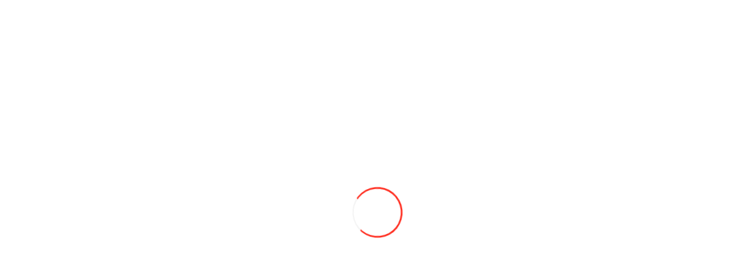

--- FILE ---
content_type: text/html; charset=utf-8
request_url: https://coleso.md/index.php?route=product/product&path=59_441_478&product_id=8065
body_size: 26662
content:
<!DOCTYPE html>
<!--[if IE]><![endif]-->
<!--[if IE 8 ]>
<html dir="ltr" lang="ru" class="ie8">
	<![endif]-->
	<!--[if IE 9 ]>
	<html dir="ltr" lang="ru" class="ie9">
		<![endif]-->
		<!--[if (gt IE 9)|!(IE)]><!-->
		<html dir="ltr" lang="ru">
												<head>
				<meta charset="UTF-8" />
				<meta name="viewport" content="width=device-width, initial-scale=1.0" >
				<meta http-equiv="X-UA-Compatible" content="IE=edge">
				<meta property="og:image" content="https://coleso.md/coleso_md.jpg">
				<title></title>
				<base href="https://coleso.md/" />
												<script>MFP_RTL = false;</script>
				<meta name="format-detection" content="telephone=no">
				<!-- <style>body{opacity: 0;}</style> -->			
				<style>.load_er{position:fixed;top:0;left:0;width:100%;height:100%;background-color:#fff;z-index:999999999;display:-webkit-box;display:-ms-flexbox;display:flex;-webkit-box-pack:center;-ms-flex-pack:center;justify-content:center;-webkit-box-align:center;-ms-flex-align:center;align-items:center}.preloader__load{width:5rem;height:5rem;border:.125rem solid #f3f3f3;border-top:.1875rem solid #ff3124;border-left:.1875rem solid #ff3124;border-right:.1875rem solid #ff3124;border-radius:100%;-webkit-animation:spinPreLoad 1s infinite linear;animation:spinPreLoad 1s infinite linear}@-webkit-keyframes spinPreLoad{from{-webkit-transform:rotate(0);transform:rotate(0)}to{-webkit-transform:rotate(360deg);transform:rotate(360deg)}}@keyframes spinPreLoad{from{-webkit-transform:rotate(0);transform:rotate(0)}to{-webkit-transform:rotate(360deg);transform:rotate(360deg)}}</style>
				<script src="/catalog/view/javascript/jquery/jquery-2.1.1.min.js"></script>								<link href="catalog/view/javascript/jquery/magnific/magnific-popup.css" type="text/css" rel="stylesheet" media="screen" />
								<link href="catalog/view/javascript/jquery/datetimepicker/bootstrap-datetimepicker.min.css" type="text/css" rel="stylesheet" media="screen" />
								<link href="catalog/view/theme/coloring/assets/share/social-likes_birman.css" type="text/css" rel="stylesheet" media="screen" />
								<link href="catalog/view/theme/coloring/assets/owl-carousel/owl.carousel.css" type="text/css" rel="stylesheet" media="screen" />
								<link href="catalog/view/theme/coloring/assets/owl-carousel/owl.theme.css" type="text/css" rel="stylesheet" media="screen" />
												<script src="catalog/view/javascript/jquery/magnific/jquery.magnific-popup.min.js"></script>
								<script src="catalog/view/javascript/jquery/datetimepicker/moment.js"></script>
								<script src="catalog/view/javascript/jquery/datetimepicker/locale/ru.js"></script>
								<script src="catalog/view/javascript/jquery/datetimepicker/bootstrap-datetimepicker.min.js"></script>
								<script src="catalog/view/theme/coloring/assets/share/social-likes.min.js"></script>
								<script src="catalog/view/theme/coloring/assets/owl-carousel/owl.carousel.min.js"></script>
												<link href="https://coleso.md/index.php?route=product/product&amp;path=59_441_478&amp;product_id=8065" rel="canonical" />
								<link href="https://coleso.md/image/catalog/fav.png" rel="icon" />
				
								<!-- <link href="/catalog/view/theme/coloring/assets/bootstrap/css/bootstrap.min.css?v=051732" rel="stylesheet" media="screen" /> -->
				
																			
<link rel="alternate" hreflang="ru" href="https://coleso.md/index.php?route=product/product&amp;path=59_441_478&amp;product_id=8065" />

<link rel="alternate" hreflang="ro" href="https://coleso.md/ro/index.php?route=product/product&amp;path=59_441_478&amp;product_id=8065" />

<link rel="alternate" hreflang="en" href="https://coleso.md/en/index.php?route=product/product&amp;path=59_441_478&amp;product_id=8065" />
</head>
			<body class="product-product-8065">		
				<div class="load_er">
					<div class="preloader__load"></div>
					</div>		
				<div class="wrapper">
				<section class="action">
					<div class="action__container">
						<div class="action__image"></div>
						<span class="action__text"><p><font color="#ff0000"><b><u>❄️Мы работаем в&nbsp;стандартном режиме, ждем всех на переобувку!</u></b></font>🎄</p>
</span>
					</div>
				</section>				<header class="header">
					<div class="header_container">
						<div class="header__top top-header">
							<div class="top-header__container">
								<div class="top-header__logo logo-header">
									<button type="button" class="menu__icon icon-menu"><span></span></button>
									<a href="https://coleso.md/"> <img src="/catalog/view/theme/coloring/img/logo.webp" width="140" height="44" alt="logo" class="logo-header__image">
									<div class="logo-header__text">Импортер <br /> шин №1</a></div>
								</div>
								<div class="menu__close"></div>
								<div class="top-header__menu menu">
									<div class="menu__logo logo-header">
										<img src="/catalog/view/theme/coloring/img/logo.webp" width="140" height="44" alt="logo" class="logo-header__image">
										<div class="logo-header__text">Импортер <br /> шин №1</div>
										<button type="button" class="menu__icon icon-menu"><span></span></button>
									</div>
									<nav class="menu__body">
										<ul class="menu__list">
											<li class="menu__item menu__item_language">Выберите язык:</li>
																						<li><a href="https://coleso.md/specials/" class="menu__link">Скидки</a></li>
																																	<li><a href="https://coleso.md/about_us.html" class="menu__link">О компании</a></li>
																																	<li><a href="https://coleso.md/vacancy/" class="menu__link">Вакансии</a></li>
																																	<li><a href="https://coleso.md/news/" class="menu__link">Новости</a></li>
																																	<li><a href="https://coleso.md/contacte.html" class="menu__link">Контакты</a></li>
																					</ul>
									</nav>
									<div class="menu__call call-menu">
										<div class="call-menu__span">Не дозвонились?</div>
										<a href="#" data-goto=".footer__form" class="call-menu__link">Мы вам перезвоним!</a>
									</div>
								</div>
								<div class="top-header__lang lang-header">
									<ul data-da=".menu__item_language, 767" class="lang-header__list">
	<li class="lang-header__item"><span class="lang-header__link lang-header__link_active" title="Russian">ru</span></li>
	<li class="lang-header__item"><a href="https://coleso.md/ro/index.php?route=product/product&amp;path=59_441_478&amp;product_id=8065" class="lang-header__link" title="Romana">ro</a></li>
	<li class="lang-header__item"><a href="https://coleso.md/en/index.php?route=product/product&amp;path=59_441_478&amp;product_id=8065" class="lang-header__link" title="English">en</a></li>
</ul>
								</div>
							</div>
						</div>
						<div class="header__bottom bottom-header">
							<div class="bottom-header__container">
								<div data-popup="#catalog-popup" data-goto=".wrapper" class="bottom-header__catalog catalog-header">
									<div class="catalog-header__dotts">
										<img src="/catalog/view/theme/coloring/img/header/dotts.svg" width="17" height="16" alt="dotts">
									</div>
									<span class="catalog-header__text">Каталог</span>
								</div>
								<div id="search" data-da=".top-header__container, 767, 2" class="bottom-header__search search-header">
	<input name="search" placeholder="Поиск товара..." type="text" class="search-header__input _tr-md3" value="" />
	<span class="search-header__icon _icon-search"></span>
</div>								<div class="bottom-header__actions actions-header">
									<div class="actions-header__phones phones-header">
										<div data-spollers class="spollers phones-header__spollers">
											<div class="spollers__item">
												<button type="button" data-spoller data-spoller-close class="spollers__title"><span class="_icon-phone"></span></button>
												<div class="spollers__body">
													<div class="phones-header__items">
														<ul data-da=".menu, 767, 2" class="phones-header__list">
															<li class="phones-header__item">
																<a href="tel:+37360826792" class="phones-header__phone phone-header">
																<span class="phone-header__icon _icon-phone"></span>
																<span class="phone-header__number">060 826 792</span>
																</a>
																<a href="//wa.me/37360826792" class="phone-header__social">
																<img src="/catalog/view/theme/coloring/img/header/whatsapp.svg" width="20" height="20" loading="lazy" alt="WhatsApp +37360826792">
																</a>
																<a href="viber://chat?number=+37360826792" class="phone-header__social">
																<img src="/catalog/view/theme/coloring/img/header/viber.svg" width="20" height="20" loading="lazy" alt="Viber +37360826792">
																</a>
															</li>
															<li class="phones-header__item">
																<a href="tel:+37368598222" class="phones-header__phone phone-header">
																<span class="phone-header__icon _icon-phone"></span>
																<span class="phone-header__number">068 598 222</span>
																</a>
																<a href="//wa.me/37368598222" class="phone-header__social">
																<img src="/catalog/view/theme/coloring/img/header/whatsapp.svg" width="20" height="20" loading="lazy" alt="WhatsApp +37368598222">
																</a>
																<a href="viber://chat?number=+37368598222" class="phone-header__social">
																<img src="/catalog/view/theme/coloring/img/header/viber.svg" width="20" height="20" loading="lazy" alt="Viber +37368598222">
																</a>
															</li>
															<li class="phones-header__item">
																<a href="tel:+37362011436" class="phones-header__phone phone-header">
																<span class="phone-header__icon _icon-phone"></span>
																<span class="phone-header__number">062 011 436</span>
																</a>
																<a href="//wa.me/37362011436" class="phone-header__social">
																<img src="/catalog/view/theme/coloring/img/header/whatsapp.svg" width="20" height="20" loading="lazy" alt="WhatsApp +37362011436">
																</a>
																<a href="viber://chat?number=+37362011436" class="phone-header__social">
																<img src="/catalog/view/theme/coloring/img/header/viber.svg" width="20" height="20" loading="lazy" alt="Viber +37362011436">
																</a>
															</li>
															<li class="phones-header__item">
																<a href="tel:+37369407137" class="phones-header__phone phone-header">
																<span class="phone-header__icon _icon-phone"></span>
																<span class="phone-header__number">069 407 137</span>
																</a>
																<a href="//wa.me/37369407137" class="phone-header__social">
																<img src="/catalog/view/theme/coloring/img/header/whatsapp.svg" width="20" height="20" loading="lazy" alt="WhatsApp +37369407137">
																</a>
																<a href="viber://chat?number=+37369407137" class="phone-header__social">
																<img src="/catalog/view/theme/coloring/img/header/viber.svg" width="20" height="20" loading="lazy" alt="Viber +37369407137">
																</a>
															</li>
														</ul>
													</div>
												</div>
											</div>
										</div>
									</div>
									<a id="cart" href="https://coleso.md/cart/" data-da=".top-header__container, 767" class="actions-header__cart cart-header">
	<div class="cart-header__icon _icon-cart"></div>
	<span id="cart-total" class="cart-header__number"><div class="products">0</div><div class="prices"><b>0L</b></div></span>
</a>

<span style="display:none;">
</span>

								</div>
							</div>
						</div>
					</div>
				</header><main class="page page_product" itemscope itemtype="http://schema.org/Product">
	<section class="breadcumps">
		<div class="breadcumps__container">
			<div class="breadcumps__body">
				<ul prefix:v="http://rdf.data-vocabulary.org/#">
																														<li  class="breadcumps__item"><a href="https://coleso.md/" >
						Главная						</a>
					</li>
																									<li typeof="v:Breadcrumb" class="breadcumps__item"><a href="https://coleso.md/equipment/" rel="v:url" property="v:title">
						Техника						</a>
					</li>
																									<li typeof="v:Breadcrumb" class="breadcumps__item"><a href="https://coleso.md/equipment/solnechinie_paneli/" rel="v:url" property="v:title">
						Солнечные станции						</a>
					</li>
																									<li typeof="v:Breadcrumb" class="breadcumps__item"><a href="https://coleso.md/index.php?route=product/category&amp;path=59_441_478" rel="v:url" property="v:title">
						Комплект солнечных станции под ключ 						</a>
					</li>
																									<li class="breadcumps__item">
						Комплект Гибридной Солнечной станции на 3.6 квт (под ключ) .					</li>
														</ul>
			</div>
		</div>
	</section>
	<section class="pagehead">
		<div class="pagehead__container">
			-1			<h1 itemprop="name" class="pagehead__title prod-name">Комплект Гибридной Солнечной станции на 3.6 квт (под ключ) .</h1>
		</div>
	</section>
	<section class="product">
		<div class="product__container">
						<div class="product__slider slider-product">
								<div class="slider-product__main main-product">
					<div class="main-product__slider swiper">
						<div class="main-product__wrapper swiper-wrapper">
							<div class="main-product__slide swiper-slide">
								<img itemprop="image" src="https://coleso.md/image/cachewebp/catalog/stan/553453-800x600.webp" title="Комплект Гибридной Солнечной станции на 3.6 квт (под ключ) ." alt="Комплект Гибридной Солнечной станции на 3.6 квт (под ключ) ." />
							</div>
													</div>
					</div>
									</div>
			</div>
						<div id="product" class="product__info info-product">
				<div class="info-product__top top-product">
										<div class="top-product__cod">
						<span class="top-product__gray">Код товара: </span><span itemprop="model" class="top-product__black">461313</span>
					</div>
					<div class="top-product__actions">
						<button type="button" class="slide-homeslider__icon _icon-heart slide-homeslider__icon_heart" title="В закладки" onclick="wishlist.add('8065');"></button>
						<button type="button" class="slide-homeslider__icon _icon-scales" title="В сравнение" onclick="compare.add('8065');"></button>
					</div>
				</div>
				<div class="info-product__mid mid-product" itemprop="offers" itemscope itemtype="http://schema.org/Offer">
					<meta itemprop="priceCurrency" content="MDL" />
										<div class="mid-product__row">
												<meta itemprop="price" content="130000" />


						<div class="mid-product__summ">
<div class="summNumber">130000</div> <span>MDL</span>
						</div>
																													<div class="mid-product__stock mini-shops">
						<img width="80" src='/image/line-ld.gif'>
					</div>
<script>
$('.mid-product__stock').load('index.php?route=product/warehouse/getProductWarehouseBlock&model=461313');
</script>
									</div>
																<div class="mid-product__row">
					<div class="mid-product__quantity">
						<div class="quantity">
							<button type="button" class="quantity__button item_quantity_btn quantity__button_minus item_btn_minus"></button>
							<div class="quantity__input">
																<input data-price="130000" autocomplete="off" type="text" name="quantity" size="2" value="1" />
															</div>
							<button type="button" class="quantity__button item_quantity_btn quantity__button_plus item_btn_plus"></button>
							<input type="hidden" name="product_id" value="8065" />
						</div>
					</div>
					<div style='display:none;'>
												<button type="button" id="button-cart"
							data-loading-text="Загрузка..."
							class="btn btn-block btn-danger ">
						В корзину						</button>
											</div>
					<button type="button" data-loading-text="Загрузка..." id="buynow-btn" class="mid-product__buy">Купить сейчас</button>
				</div>
				






				<script>
					var bynwt;
					$("#buynow-btn").click(function () { $("#button-cart").trigger('click'); });
					$(".quantity img").click(function () {
						var h = $("#input-quantity"), cnt = parseInt(h.val());
						if (($(this).attr("src")).indexOf("minus") != -1) { if (cnt > 1) h.val(cnt - 1); }
						else h.val(cnt + 1);
					});
				</script>
															</div>
			<div class="info-product__bot">
								<p class="about__gray">В связи с повышением цен на энергоресурсы и не только - цены на сайте могут быть неактуальными! 
										Работы по обновлению цен ведутся непрерывно. Стоимость товара уточняйте у менеджера! 
										Звоните, пишите в чате - ответим!</p>
			</div>
		</div>
		</div>
	</section>
	<section class="producttabs">
		<div class="producttabs__container">
		<div class="producttabs__body">
		<div data-tabs class="tabs tabs-producttabs">
			<nav data-tabs-titles class="tabs__navigation tabs-producttabs__navigation">
				<button type="button" class="tabs__title tabs-producttabs__title _tab-active">Описание</button>
								<button type="button" class="tabs__title tabs-producttabs__title">
				Отзывы (0)				</button>
							</nav>
			<div data-tabs-body class="tabs__content tabs-producttabs__content">
				<div class="tabs__body tabs-producttabs__body tabs-description">
					<div class="tabs-description__head">
						<div class="tabs-description__title">Описание и характеристики</div>
					</div>
					<div class="tabs-description__body">
						<div class="tabs-description__left">


							<div class="item-description__title">Описание товара</div>
							<div class="text" itemprop="description">


		<!-- <div class="html-category-description">
			</div> -->
	


								<div style="background:#eee;border:1px solid #ccc;padding:5px 10px;">Гибридная Станция 3.6 кВт: Ваш Путь к Энергетической Независимости</div>

<div style="background:#eee;border:1px solid #ccc;padding:5px 10px;">Наши гибридные станции мощностью 3.6 кВт - это передовое энергетическое решение, которое позволит вам ощутимо снизить зависимость от традиционных источников энергии и сэкономить на счетах за электроэнергию. Независимо от того, живете ли вы в доме, квартире или загородном коттедже, наша гибридная станция с установкой под ключ преобразит вашу энергетическую жизнь.</div>

<div style="background:#eee;border:1px solid #ccc;padding:5px 10px;">Особенности нашей гибридной станции 3.6 кВт:<br />
Гибкость и Надежность: Наша гибридная система объединяет в себе солнечные панели и аккумуляторы для непрерывного энергоснабжения даже в условиях отсутствия солнечной радиации или сетевых сбоев.<br />
Экологически Чистая Энергия: Производите свою собственную чистую электроэнергию, снижая углеродный след и помогая сохранить окружающую среду.<br />
Экономия Средств: Забудьте о высоких счетах за электроэнергию. Наша система помогает сэкономить деньги, вложенные в энергоснабжение.<br />
Удаленное Управление: Легко управляйте вашей гибридной станцией через приложение на смартфоне. Мониторьте производство и потребление энергии в реальном времени.<br />
Гарантированная Установка "Под Ключ": Наши квалифицированные специалисты заботятся о каждом этапе установки, начиная с проектирования и заканчивая подключением к сети. Вам не придется беспокоиться о технических деталях.</div>

<div style="background:#eee;border:1px solid #ccc;padding:5px 10px;">Оборудование:<br />
Монокристал. солнечная панель VSUN Vsun410-108BMH, 410W (172*113*3)<br />
Гибрид &nbsp;инвертор 3,6 кВт 1 фазный инвертор SOFAR HYD3600-ES<br />
Аккумулятор для солнечных панелей Sofar GTX5000-PRO 5 кВт*час + кабель</div>
															</div>

							
						</div>
						<div class="tabs-description__right">
						</div>
					</div>
				</div>



								<div class="tabs__body tabs-producttabs__body tabs-review">
										<div class="tabs-review__top">
						<div class="tabs-review__head">
							<div class="tabs-review__title">Отзывы (0)</div>
							<div class="tabs-review__stars">

			<div class="rating rating_set">
			<div class="rating__body">
			<div class="rating__active"></div>
			<div class="rating__items">
			<input type="radio" class="rating__item" value="1" name="rating">
			<input type="radio" class="rating__item" value="2" name="rating">
			<input type="radio" class="rating__item" value="3" name="rating">
			<input type="radio" class="rating__item" value="4" name="rating">
			<input type="radio" class="rating__item" value="5" name="rating">
			</div>
			</div>
			<div class="rating__value" style="display:none;">0</div>
			</div>
							</div>
						</div>
						<a href="javascript://" class="tabs-review__write">Написать отзыв</a>
					</div>
					<div id="reviewPopup" aria-hidden="true" class="popup reviewPopup">
						<div class="popup__wrapper reviewPopup__wrapper">
							<div class="popup__content reviewPopup__content">
								<button data-close class="filters-popup__close"><span></span></button>
								<form class="form-horizontal popup__text reviewPopup__text">
									<div class="reviewPopup__head">
										<div class="reviewPopup__title">Оставить отзыв</div>
									</div>
									<div class="rating rating_set reviewPopup__rating rating-reviewPopup">
										<div class="rating-reviewPopup__title">Рейтинг:</div>
										<div class="rating__body">
											<div class="rating__active"></div>
											<div class="rating__items">
												<input id="rat1" type="radio" class="rating__item" value="1" name="rating">
												<input id="rat2" type="radio" class="rating__item" value="2" name="rating">
												<input id="rat3" type="radio" class="rating__item" value="3" name="rating">
												<input id="rat4" type="radio" class="rating__item" value="4" name="rating">
												<input id="rat5" type="radio" class="rating__item" value="5" name="rating">
											</div>
											<script>
												$('.rating__item').hover(function () {
													$(this).prevAll('.rating__item').addClass('active');
													$(this).addClass('active');
												}, function () {
													$(this).prevAll('.rating__item').removeClass('active');
													$(this).removeClass('active');
												});
												
												$('.rating__item').click(function () {
													$('.rating__item').each(function () {
														$(this).removeClass('checked');
														$(this).prevAll('.rating__item').removeClass('checked');
													});
												
													$(this).addClass('checked');
													$(this).prevAll('.rating__item').addClass('checked');
												});
												
											</script>
										</div>
										<div class="rating__value">0</div>
									</div>
									<div class="reviewPopup__inputs">
										<input placeholder="Ваше имя:" id="input-name" type="text" name="name" class="reviewPopup__input">
										<textarea rows="5" placeholder="Ваш отзыв" id="input-review" name="text" class="reviewPopup__textarea"></textarea>
									</div>
									<div class="reviewPopup__btns">
										<button id="button-review" type="button" data-loading-text="Загрузка..." class="reviewPopup__btn">Продолжить</button>
									</div>
								</form>


							</div>
						</div>




						
					</div>
						<div id="review" class="tabs-review__body"></div>
				
				</div>
	









			</div>
		</div>
	</section>




























		<!--  -->

		<section class="homeslider">
		<div class="homeslider__container">
			<div class="homeslider__head head-homeslider">
				<div class="head-homeslider__left">
					<div class="head-homeslider__icon">
						<img src="/catalog/view/theme/coloring/img/home/recommend_star.svg" alt="recommend_star.svg">
					</div>
					<div class="head-homeslider__title">Рекомендуемые товары</div>
				</div>
				<a href="#" class="head-homeslider__seall">
					<div>Посмотреть</div> все					<span class="_icon-seall_arrow"></span>
				</a>
			</div>
			<div class="homeslider__body body-homeslider">
				<div class="body-homeslider__slider swiper">
					<div class="body-homeslider__wrapper swiper-wrapper">
												<article class="body-homeslider__slide slide-homeslider swiper-slide">
							<div class="slide-homeslider__image">
								<a href="https://coleso.md/equipment/autocar/changan-uni-t-8558-66233.html"><img src="https://coleso.md/image/cachewebp/catalog/cha/photo_2024-06-03_12-07-09-192x192.webp" alt="CHANGAN UNI-T"></a>
								<div class="slide-homeslider__season">
																										</div>
							</div>
							<div class="slide-homeslider__body">
								<div class="slide-homeslider__row">
									<div class="slide-homeslider__name"><a href="https://coleso.md/equipment/autocar/changan-uni-t-8558-66233.html">CHANGAN UNI-T</a></div>
								</div>
														
							<div class="slide-homeslider__row">
															</div>							
							<div class="slide-homeslider__row">
								<div class="slide-homeslider__price">20 900€ </div>
								<div class="slide-homeslider__icons">
									<a href="javascript://" onclick="wishlist.add('8558');return false;" title="В закладки" class="slide-homeslider__icon _icon-heart slide-homeslider__icon_heart"><span>В закладки</span></a>
									<a href="javascript://" onclick="compare.add('8558');return false;" title="В сравнение" class="slide-homeslider__icon _icon-scales"><span>В сравнение</span></a>
								</div>
							</div>
														</div>
						</article>
													<article class="body-homeslider__slide slide-homeslider swiper-slide">
							<div class="slide-homeslider__image">
								<a href="https://coleso.md/equipment/autocar/volkswagen-t-roc-2024-300tsi-dsg-white-9044-68233.html"><img src="https://coleso.md/image/cachewebp/catalog/bmw/3%29%20troc/photo_2024-11-27_13-38-01%20%282%29-192x192.webp" alt="VOLKSWAGEN T-ROC 2024 300TSI DSG  White"></a>
								<div class="slide-homeslider__season">
																										</div>
							</div>
							<div class="slide-homeslider__body">
								<div class="slide-homeslider__row">
									<div class="slide-homeslider__name"><a href="https://coleso.md/equipment/autocar/volkswagen-t-roc-2024-300tsi-dsg-white-9044-68233.html">VOLKSWAGEN T-ROC 2024 300TSI DSG  White</a></div>
								</div>
														
							<div class="slide-homeslider__row">
								<div class="slide-homeslider__old">23 000€ </div>
																								<div class="slide-homeslider__discount">-9%</div>							</div>							
							<div class="slide-homeslider__row">
								<div class="slide-homeslider__price">20900 </div>
								<div class="slide-homeslider__icons">
									<a href="javascript://" onclick="wishlist.add('9044');return false;" title="В закладки" class="slide-homeslider__icon _icon-heart slide-homeslider__icon_heart"><span>В закладки</span></a>
									<a href="javascript://" onclick="compare.add('9044');return false;" title="В сравнение" class="slide-homeslider__icon _icon-scales"><span>В сравнение</span></a>
								</div>
							</div>
														</div>
						</article>
													<article class="body-homeslider__slide slide-homeslider swiper-slide">
							<div class="slide-homeslider__image">
								<a href="https://coleso.md/equipment/atv/kvadrocikl-boss-farmer-pro-200-8635-67054.html"><img src="https://coleso.md/image/cachewebp/catalog/2024/1%29%2067054%20kvadro/photo_2024-08-07_16-39-17-192x192.webp" alt="Квадроцикл Boss Farmer Pro 200 "></a>
								<div class="slide-homeslider__season">
																										</div>
							</div>
							<div class="slide-homeslider__body">
								<div class="slide-homeslider__row">
									<div class="slide-homeslider__name"><a href="https://coleso.md/equipment/atv/kvadrocikl-boss-farmer-pro-200-8635-67054.html">Квадроцикл Boss Farmer Pro 200 </a></div>
								</div>
														
							<div class="slide-homeslider__row">
															</div>							
							<div class="slide-homeslider__row">
								<div class="slide-homeslider__price">22 000L </div>
								<div class="slide-homeslider__icons">
									<a href="javascript://" onclick="wishlist.add('8635');return false;" title="В закладки" class="slide-homeslider__icon _icon-heart slide-homeslider__icon_heart"><span>В закладки</span></a>
									<a href="javascript://" onclick="compare.add('8635');return false;" title="В сравнение" class="slide-homeslider__icon _icon-scales"><span>В сравнение</span></a>
								</div>
							</div>
							
		  				
								<div class="slide-homeslider__row">
																		<button type="button" class="btn-addtocart slide-homeslider__buy" onclick="cart.add('8635');" title="В корзину"><span class="glyphicon glyphicon-shopping-cart icon"></span> В корзину </button>
																	</div>
							</div>
						</article>
													<article class="body-homeslider__slide slide-homeslider swiper-slide">
							<div class="slide-homeslider__image">
								<a href="https://coleso.md/equipment/bus/hyundai-porter-ii-double-cab-4wd-8161-64943.html"><img src="https://coleso.md/image/cachewebp/catalog/jmc/porter/photo_2023-10-27_15-12-52-192x192.webp" alt="HYUNDAi PORTER II DOUBLE CAB 4WD"></a>
								<div class="slide-homeslider__season">
																										</div>
							</div>
							<div class="slide-homeslider__body">
								<div class="slide-homeslider__row">
									<div class="slide-homeslider__name"><a href="https://coleso.md/equipment/bus/hyundai-porter-ii-double-cab-4wd-8161-64943.html">HYUNDAi PORTER II DOUBLE CAB 4WD</a></div>
								</div>
														
							<div class="slide-homeslider__row">
															</div>							
							<div class="slide-homeslider__row">
								<div class="slide-homeslider__price">25 000€ </div>
								<div class="slide-homeslider__icons">
									<a href="javascript://" onclick="wishlist.add('8161');return false;" title="В закладки" class="slide-homeslider__icon _icon-heart slide-homeslider__icon_heart"><span>В закладки</span></a>
									<a href="javascript://" onclick="compare.add('8161');return false;" title="В сравнение" class="slide-homeslider__icon _icon-scales"><span>В сравнение</span></a>
								</div>
							</div>
														</div>
						</article>
													<article class="body-homeslider__slide slide-homeslider swiper-slide">
							<div class="slide-homeslider__image">
								<a href="https://coleso.md/equipment/invertori/gibridnyj-solnechnyj-invertor-sofar-hyd-6000-es-7301-62397.html"><img src="https://coleso.md/image/cachewebp/catalog/INVERT/Gibridniy_invertor_sofat-1-2-removebg-preview-192x192.webp" alt="Гибридный солнечный инвертор SOFAR HYD 6000-ES"></a>
								<div class="slide-homeslider__season">
																										</div>
							</div>
							<div class="slide-homeslider__body">
								<div class="slide-homeslider__row">
									<div class="slide-homeslider__name"><a href="https://coleso.md/equipment/invertori/gibridnyj-solnechnyj-invertor-sofar-hyd-6000-es-7301-62397.html">Гибридный солнечный инвертор SOFAR HYD 6000-ES</a></div>
								</div>
														
							<div class="slide-homeslider__row">
															</div>							
							<div class="slide-homeslider__row">
								<div class="slide-homeslider__price">31 000L </div>
								<div class="slide-homeslider__icons">
									<a href="javascript://" onclick="wishlist.add('7301');return false;" title="В закладки" class="slide-homeslider__icon _icon-heart slide-homeslider__icon_heart"><span>В закладки</span></a>
									<a href="javascript://" onclick="compare.add('7301');return false;" title="В сравнение" class="slide-homeslider__icon _icon-scales"><span>В сравнение</span></a>
								</div>
							</div>
							
		  				
								<div class="slide-homeslider__row">
																		<button type="button" class="btn-addtocart slide-homeslider__buy" onclick="cart.add('7301');" title="В корзину"><span class="glyphicon glyphicon-shopping-cart icon"></span> В корзину </button>
																	</div>
							</div>
						</article>
													<article class="body-homeslider__slide slide-homeslider swiper-slide">
							<div class="slide-homeslider__image">
								<a href="https://coleso.md/equipment/solnechinie_paneli/solarpanels_batery/akkumulyator-felicity-lux-y-48100hmg01-9225-69071.html"><img src="https://coleso.md/image/cachewebp/catalog/fel/3%29%2069071/1-192x192.webp" alt="Аккумулятор Felicity LUX-Y-48100HMG01"></a>
								<div class="slide-homeslider__season">
																										</div>
							</div>
							<div class="slide-homeslider__body">
								<div class="slide-homeslider__row">
									<div class="slide-homeslider__name"><a href="https://coleso.md/equipment/solnechinie_paneli/solarpanels_batery/akkumulyator-felicity-lux-y-48100hmg01-9225-69071.html">Аккумулятор Felicity LUX-Y-48100HMG01</a></div>
								</div>
														
							<div class="slide-homeslider__row">
															</div>							
							<div class="slide-homeslider__row">
								<div class="slide-homeslider__price">18 500L </div>
								<div class="slide-homeslider__icons">
									<a href="javascript://" onclick="wishlist.add('9225');return false;" title="В закладки" class="slide-homeslider__icon _icon-heart slide-homeslider__icon_heart"><span>В закладки</span></a>
									<a href="javascript://" onclick="compare.add('9225');return false;" title="В сравнение" class="slide-homeslider__icon _icon-scales"><span>В сравнение</span></a>
								</div>
							</div>
							
		  				
								<div class="slide-homeslider__row">
																		<button type="button" class="btn-addtocart slide-homeslider__buy" onclick="cart.add('9225');" title="В корзину"><span class="glyphicon glyphicon-shopping-cart icon"></span> В корзину </button>
																	</div>
							</div>
						</article>
													<article class="body-homeslider__slide slide-homeslider swiper-slide">
							<div class="slide-homeslider__image">
								<a href="https://coleso.md/equipment/invertori/gibridnyj-invertor-deyesun-12kw-sg04lp3-9512-69958.html"><img src="https://coleso.md/image/cachewebp/catalog/dey/2-192x192.webp" alt="Гибридный инвертор DEYESUN-12KW-SG04LP3"></a>
								<div class="slide-homeslider__season">
																										</div>
							</div>
							<div class="slide-homeslider__body">
								<div class="slide-homeslider__row">
									<div class="slide-homeslider__name"><a href="https://coleso.md/equipment/invertori/gibridnyj-invertor-deyesun-12kw-sg04lp3-9512-69958.html">Гибридный инвертор DEYESUN-12KW-SG04LP3</a></div>
								</div>
														
							<div class="slide-homeslider__row">
															</div>							
							<div class="slide-homeslider__row">
								<div class="slide-homeslider__price">49 700L </div>
								<div class="slide-homeslider__icons">
									<a href="javascript://" onclick="wishlist.add('9512');return false;" title="В закладки" class="slide-homeslider__icon _icon-heart slide-homeslider__icon_heart"><span>В закладки</span></a>
									<a href="javascript://" onclick="compare.add('9512');return false;" title="В сравнение" class="slide-homeslider__icon _icon-scales"><span>В сравнение</span></a>
								</div>
							</div>
							
		  				
								<div class="slide-homeslider__row">
																		<button type="button" class="btn-addtocart slide-homeslider__buy" onclick="cart.add('9512');" title="В корзину"><span class="glyphicon glyphicon-shopping-cart icon"></span> В корзину </button>
																	</div>
							</div>
						</article>
													<article class="body-homeslider__slide slide-homeslider swiper-slide">
							<div class="slide-homeslider__image">
								<a href="https://coleso.md/equipment/solnechinie_paneli/solarpanels_batery/akkumulyator-dlya-solnechnyh-panelej-doosan-es-box2-5kvt-chas-100am-7666-63660.html"><img src="https://coleso.md/image/cache/catalog/DOO/123/IMG_8531-192x192.JPG" alt="Аккумулятор для солнечных панелей Doosan ES-BOX2, 5кВт/час, 100Ам "></a>
								<div class="slide-homeslider__season">
																										</div>
							</div>
							<div class="slide-homeslider__body">
								<div class="slide-homeslider__row">
									<div class="slide-homeslider__name"><a href="https://coleso.md/equipment/solnechinie_paneli/solarpanels_batery/akkumulyator-dlya-solnechnyh-panelej-doosan-es-box2-5kvt-chas-100am-7666-63660.html">Аккумулятор для солнечных панелей Doosan ES-BOX2, 5кВт/час, 100Ам </a></div>
								</div>
														
							<div class="slide-homeslider__row">
								<div class="slide-homeslider__old">34 000L </div>
																								<div class="slide-homeslider__discount">-29%</div>							</div>							
							<div class="slide-homeslider__row">
								<div class="slide-homeslider__price">24000 </div>
								<div class="slide-homeslider__icons">
									<a href="javascript://" onclick="wishlist.add('7666');return false;" title="В закладки" class="slide-homeslider__icon _icon-heart slide-homeslider__icon_heart"><span>В закладки</span></a>
									<a href="javascript://" onclick="compare.add('7666');return false;" title="В сравнение" class="slide-homeslider__icon _icon-scales"><span>В сравнение</span></a>
								</div>
							</div>
							
		  				
								<div class="slide-homeslider__row">
																		<button type="button" class="btn-addtocart slide-homeslider__buy" onclick="cart.add('7666');" title="В корзину"><span class="glyphicon glyphicon-shopping-cart icon"></span> В корзину </button>
																	</div>
							</div>
						</article>
													<article class="body-homeslider__slide slide-homeslider swiper-slide">
							<div class="slide-homeslider__image">
								<a href="https://coleso.md/equipment/atv/kvadrocikl-bashan-320-10456-72365.html"><img src="https://coleso.md/image/cachewebp/catalog/zzz/atv/bashan320/photo_2025-11-28_13-50-36-192x192.webp" alt="Квадроцикл Bashan 320"></a>
								<div class="slide-homeslider__season">
																										</div>
							</div>
							<div class="slide-homeslider__body">
								<div class="slide-homeslider__row">
									<div class="slide-homeslider__name"><a href="https://coleso.md/equipment/atv/kvadrocikl-bashan-320-10456-72365.html">Квадроцикл Bashan 320</a></div>
								</div>
														
							<div class="slide-homeslider__row">
															</div>							
							<div class="slide-homeslider__row">
								<div class="slide-homeslider__price">76 000L </div>
								<div class="slide-homeslider__icons">
									<a href="javascript://" onclick="wishlist.add('10456');return false;" title="В закладки" class="slide-homeslider__icon _icon-heart slide-homeslider__icon_heart"><span>В закладки</span></a>
									<a href="javascript://" onclick="compare.add('10456');return false;" title="В сравнение" class="slide-homeslider__icon _icon-scales"><span>В сравнение</span></a>
								</div>
							</div>
							
		  				
								<div class="slide-homeslider__row">
																		<button type="button" class="btn-addtocart slide-homeslider__buy" onclick="cart.add('10456');" title="В корзину"><span class="glyphicon glyphicon-shopping-cart icon"></span> В корзину </button>
																	</div>
							</div>
						</article>
													<article class="body-homeslider__slide slide-homeslider swiper-slide">
							<div class="slide-homeslider__image">
								<a href="https://coleso.md/equipment/special/gusenichnyj-ekskavator-dx220lca-2m-2024-9521-69672.html"><img src="https://coleso.md/image/cachewebp/catalog/spec/1%29%2069672/048d81e9af04737b670e04e795d393cf-192x192.webp" alt="Гусеничный экскаватор DX220LCA-2M ( 2024 ) "></a>
								<div class="slide-homeslider__season">
																										</div>
							</div>
							<div class="slide-homeslider__body">
								<div class="slide-homeslider__row">
									<div class="slide-homeslider__name"><a href="https://coleso.md/equipment/special/gusenichnyj-ekskavator-dx220lca-2m-2024-9521-69672.html">Гусеничный экскаватор DX220LCA-2M ( 2024 ) </a></div>
								</div>
														
							<div class="slide-homeslider__row">
															</div>							
							<div class="slide-homeslider__row">
								<div class="slide-homeslider__price">$159 000 </div>
								<div class="slide-homeslider__icons">
									<a href="javascript://" onclick="wishlist.add('9521');return false;" title="В закладки" class="slide-homeslider__icon _icon-heart slide-homeslider__icon_heart"><span>В закладки</span></a>
									<a href="javascript://" onclick="compare.add('9521');return false;" title="В сравнение" class="slide-homeslider__icon _icon-scales"><span>В сравнение</span></a>
								</div>
							</div>
														</div>
						</article>
													<article class="body-homeslider__slide slide-homeslider swiper-slide">
							<div class="slide-homeslider__image">
								<a href="https://coleso.md/elektro-transport/automobile_electrice/toyota-bz4x-black-2024-el-9049-68338.html"><img src="https://coleso.md/image/cachewebp/catalog/bmw/6%29%20toyota%20blACK/photo_2024-12-13_14-15-45-192x192.webp" alt="TOYOTA BZ4X Black (2024) EL"></a>
								<div class="slide-homeslider__season">
																										</div>
							</div>
							<div class="slide-homeslider__body">
								<div class="slide-homeslider__row">
									<div class="slide-homeslider__name"><a href="https://coleso.md/elektro-transport/automobile_electrice/toyota-bz4x-black-2024-el-9049-68338.html">TOYOTA BZ4X Black (2024) EL</a></div>
								</div>
														
							<div class="slide-homeslider__row">
								<div class="slide-homeslider__old">29 900€ </div>
																								<div class="slide-homeslider__discount">-23%</div>							</div>							
							<div class="slide-homeslider__row">
								<div class="slide-homeslider__price">23000 </div>
								<div class="slide-homeslider__icons">
									<a href="javascript://" onclick="wishlist.add('9049');return false;" title="В закладки" class="slide-homeslider__icon _icon-heart slide-homeslider__icon_heart"><span>В закладки</span></a>
									<a href="javascript://" onclick="compare.add('9049');return false;" title="В сравнение" class="slide-homeslider__icon _icon-scales"><span>В сравнение</span></a>
								</div>
							</div>
														</div>
						</article>
													<article class="body-homeslider__slide slide-homeslider swiper-slide">
							<div class="slide-homeslider__image">
								<a href="https://coleso.md/equipment/lodki/dvuhmestnaya-naduvnaya-grebnaya-lodka-bark-b-260d-8074-65167.html"><img src="https://coleso.md/image/cachewebp/catalog/LOD/65167/1-192x192.webp" alt="Двухместная надувная гребная лодка Bark B-260D"></a>
								<div class="slide-homeslider__season">
																										</div>
							</div>
							<div class="slide-homeslider__body">
								<div class="slide-homeslider__row">
									<div class="slide-homeslider__name"><a href="https://coleso.md/equipment/lodki/dvuhmestnaya-naduvnaya-grebnaya-lodka-bark-b-260d-8074-65167.html">Двухместная надувная гребная лодка Bark B-260D</a></div>
								</div>
														
							<div class="slide-homeslider__row">
															</div>							
							<div class="slide-homeslider__row">
								<div class="slide-homeslider__price">5 200L </div>
								<div class="slide-homeslider__icons">
									<a href="javascript://" onclick="wishlist.add('8074');return false;" title="В закладки" class="slide-homeslider__icon _icon-heart slide-homeslider__icon_heart"><span>В закладки</span></a>
									<a href="javascript://" onclick="compare.add('8074');return false;" title="В сравнение" class="slide-homeslider__icon _icon-scales"><span>В сравнение</span></a>
								</div>
							</div>
							
		  				
								<div class="slide-homeslider__row">
																		<button type="button" class="btn-addtocart slide-homeslider__buy" onclick="cart.add('8074');" title="В корзину"><span class="glyphicon glyphicon-shopping-cart icon"></span> В корзину </button>
																	</div>
							</div>
						</article>
													<article class="body-homeslider__slide slide-homeslider swiper-slide">
							<div class="slide-homeslider__image">
								<a href="https://coleso.md/equipment/special/katok-dorozhnyj-xcmg-xd120-2-9523-69666.html"><img src="https://coleso.md/image/cachewebp/catalog/spec/3%29%2069666/425b7196f3818aa9c4c933eb4bb101eb-192x192.webp" alt="Каток дорожный XCMG XD120*2"></a>
								<div class="slide-homeslider__season">
																										</div>
							</div>
							<div class="slide-homeslider__body">
								<div class="slide-homeslider__row">
									<div class="slide-homeslider__name"><a href="https://coleso.md/equipment/special/katok-dorozhnyj-xcmg-xd120-2-9523-69666.html">Каток дорожный XCMG XD120*2</a></div>
								</div>
														
							<div class="slide-homeslider__row">
															</div>							
							<div class="slide-homeslider__row">
								<div class="slide-homeslider__price">$29 000 </div>
								<div class="slide-homeslider__icons">
									<a href="javascript://" onclick="wishlist.add('9523');return false;" title="В закладки" class="slide-homeslider__icon _icon-heart slide-homeslider__icon_heart"><span>В закладки</span></a>
									<a href="javascript://" onclick="compare.add('9523');return false;" title="В сравнение" class="slide-homeslider__icon _icon-scales"><span>В сравнение</span></a>
								</div>
							</div>
														</div>
						</article>
													<article class="body-homeslider__slide slide-homeslider swiper-slide">
							<div class="slide-homeslider__image">
								<a href="https://coleso.md/equipment/autocar/mini-john-cooper-works-jcw-countryman-2023-9653-4812387.html"><img src="https://coleso.md/image/cachewebp/catalog/ske/cooper/4770a3ba2bbb5e4b60188d4bae49bd5c-192x192.webp" alt="MINI John Cooper Works (JCW) Countryman 2023"></a>
								<div class="slide-homeslider__season">
																										</div>
							</div>
							<div class="slide-homeslider__body">
								<div class="slide-homeslider__row">
									<div class="slide-homeslider__name"><a href="https://coleso.md/equipment/autocar/mini-john-cooper-works-jcw-countryman-2023-9653-4812387.html">MINI John Cooper Works (JCW) Countryman 2023</a></div>
								</div>
														
							<div class="slide-homeslider__row">
															</div>							
							<div class="slide-homeslider__row">
								<div class="slide-homeslider__price">34 000€ </div>
								<div class="slide-homeslider__icons">
									<a href="javascript://" onclick="wishlist.add('9653');return false;" title="В закладки" class="slide-homeslider__icon _icon-heart slide-homeslider__icon_heart"><span>В закладки</span></a>
									<a href="javascript://" onclick="compare.add('9653');return false;" title="В сравнение" class="slide-homeslider__icon _icon-scales"><span>В сравнение</span></a>
								</div>
							</div>
														</div>
						</article>
													<article class="body-homeslider__slide slide-homeslider swiper-slide">
							<div class="slide-homeslider__image">
								<a href="https://coleso.md/equipment/droni/akkumulyator-dlya-drona-dji-mavic-5000mah-10421-72247.html"><img src="https://coleso.md/image/cachewebp/catalog/zzz/dron/akbDRON-192x192.webp" alt="Аккумулятор для дрона DJI Mavic 5000mAh"></a>
								<div class="slide-homeslider__season">
																										</div>
							</div>
							<div class="slide-homeslider__body">
								<div class="slide-homeslider__row">
									<div class="slide-homeslider__name"><a href="https://coleso.md/equipment/droni/akkumulyator-dlya-drona-dji-mavic-5000mah-10421-72247.html">Аккумулятор для дрона DJI Mavic 5000mAh</a></div>
								</div>
														
							<div class="slide-homeslider__row">
															</div>							
							<div class="slide-homeslider__row">
								<div class="slide-homeslider__price">2 900L </div>
								<div class="slide-homeslider__icons">
									<a href="javascript://" onclick="wishlist.add('10421');return false;" title="В закладки" class="slide-homeslider__icon _icon-heart slide-homeslider__icon_heart"><span>В закладки</span></a>
									<a href="javascript://" onclick="compare.add('10421');return false;" title="В сравнение" class="slide-homeslider__icon _icon-scales"><span>В сравнение</span></a>
								</div>
							</div>
							
		  				
								<div class="slide-homeslider__row">
																		<button type="button" class="btn-addtocart slide-homeslider__buy" onclick="cart.add('10421');" title="В корзину"><span class="glyphicon glyphicon-shopping-cart icon"></span> В корзину </button>
																	</div>
							</div>
						</article>
													<article class="body-homeslider__slide slide-homeslider swiper-slide">
							<div class="slide-homeslider__image">
								<a href="https://coleso.md/equipment/solnechinie_paneli/kreplenia/l-kreplenie-vint-shurup-7742-63952.html"><img src="https://coleso.md/image/cachewebp/catalog/CRE/63952%20-%20LANKER%201%20/L%20Feet%28Hanger%20Bolt%29-192x192.webp" alt="L - Крепление винт шуруп"></a>
								<div class="slide-homeslider__season">
																										</div>
							</div>
							<div class="slide-homeslider__body">
								<div class="slide-homeslider__row">
									<div class="slide-homeslider__name"><a href="https://coleso.md/equipment/solnechinie_paneli/kreplenia/l-kreplenie-vint-shurup-7742-63952.html">L - Крепление винт шуруп</a></div>
								</div>
														
							<div class="slide-homeslider__row">
															</div>							
							<div class="slide-homeslider__row">
								<div class="slide-homeslider__price">70L </div>
								<div class="slide-homeslider__icons">
									<a href="javascript://" onclick="wishlist.add('7742');return false;" title="В закладки" class="slide-homeslider__icon _icon-heart slide-homeslider__icon_heart"><span>В закладки</span></a>
									<a href="javascript://" onclick="compare.add('7742');return false;" title="В сравнение" class="slide-homeslider__icon _icon-scales"><span>В сравнение</span></a>
								</div>
							</div>
							
		  				
								<div class="slide-homeslider__row">
																		<button type="button" class="btn-addtocart slide-homeslider__buy" onclick="cart.add('7742');" title="В корзину"><span class="glyphicon glyphicon-shopping-cart icon"></span> В корзину </button>
																	</div>
							</div>
						</article>
													<article class="body-homeslider__slide slide-homeslider swiper-slide">
							<div class="slide-homeslider__image">
								<a href="https://coleso.md/equipment/special/gruzovik-refrizherator-isuzu-clw5080-140-l-s-2024-9103-69017.html"><img src="https://coleso.md/image/cachewebp/catalog/ref/69017/photo_2025-02-21_13-44-21-192x192.webp" alt="Грузовик рефрижератор ISUZU CLW5080 140 л.с (2024)"></a>
								<div class="slide-homeslider__season">
																										</div>
							</div>
							<div class="slide-homeslider__body">
								<div class="slide-homeslider__row">
									<div class="slide-homeslider__name"><a href="https://coleso.md/equipment/special/gruzovik-refrizherator-isuzu-clw5080-140-l-s-2024-9103-69017.html">Грузовик рефрижератор ISUZU CLW5080 140 л.с (2024)</a></div>
								</div>
														
							<div class="slide-homeslider__row">
															</div>							
							<div class="slide-homeslider__row">
								<div class="slide-homeslider__price">$50 000 </div>
								<div class="slide-homeslider__icons">
									<a href="javascript://" onclick="wishlist.add('9103');return false;" title="В закладки" class="slide-homeslider__icon _icon-heart slide-homeslider__icon_heart"><span>В закладки</span></a>
									<a href="javascript://" onclick="compare.add('9103');return false;" title="В сравнение" class="slide-homeslider__icon _icon-scales"><span>В сравнение</span></a>
								</div>
							</div>
														</div>
						</article>
													<article class="body-homeslider__slide slide-homeslider swiper-slide">
							<div class="slide-homeslider__image">
								<a href="https://coleso.md/index.php?route=product/product&amp;path=334_439&amp;product_id=8370"><img src="https://coleso.md/image/cachewebp/catalog/kva/65910/photo_2024-04-16_07-49-44-192x192.webp" alt="Квадроцикл Highper El ATV-005E"></a>
								<div class="slide-homeslider__season">
																										</div>
							</div>
							<div class="slide-homeslider__body">
								<div class="slide-homeslider__row">
									<div class="slide-homeslider__name"><a href="https://coleso.md/index.php?route=product/product&amp;path=334_439&amp;product_id=8370">Квадроцикл Highper El ATV-005E</a></div>
								</div>
														
							<div class="slide-homeslider__row">
															</div>							
							<div class="slide-homeslider__row">
								<div class="slide-homeslider__price">12 500L </div>
								<div class="slide-homeslider__icons">
									<a href="javascript://" onclick="wishlist.add('8370');return false;" title="В закладки" class="slide-homeslider__icon _icon-heart slide-homeslider__icon_heart"><span>В закладки</span></a>
									<a href="javascript://" onclick="compare.add('8370');return false;" title="В сравнение" class="slide-homeslider__icon _icon-scales"><span>В сравнение</span></a>
								</div>
							</div>
							
		  				
								<div class="slide-homeslider__row">
																		<button type="button" class="btn-addtocart slide-homeslider__buy" onclick="cart.add('8370');" title="В корзину"><span class="glyphicon glyphicon-shopping-cart icon"></span> В корзину </button>
																	</div>
							</div>
						</article>
													<article class="body-homeslider__slide slide-homeslider swiper-slide">
							<div class="slide-homeslider__image">
								<a href="https://coleso.md/equipment/special/bulidozer-ty160-3-8596-66732.html"><img src="https://coleso.md/image/cachewebp/catalog/skr/bylid/photo_2024-07-10_16-00-03%20%282%29-192x192.webp" alt="Бульдозер TY160-3  с задним рыхлителем и кондиционером"></a>
								<div class="slide-homeslider__season">
																										</div>
							</div>
							<div class="slide-homeslider__body">
								<div class="slide-homeslider__row">
									<div class="slide-homeslider__name"><a href="https://coleso.md/equipment/special/bulidozer-ty160-3-8596-66732.html">Бульдозер TY160-3  с задним рыхлителем и кондиционером</a></div>
								</div>
														
							<div class="slide-homeslider__row">
															</div>							
							<div class="slide-homeslider__row">
								<div class="slide-homeslider__price">$99 000 </div>
								<div class="slide-homeslider__icons">
									<a href="javascript://" onclick="wishlist.add('8596');return false;" title="В закладки" class="slide-homeslider__icon _icon-heart slide-homeslider__icon_heart"><span>В закладки</span></a>
									<a href="javascript://" onclick="compare.add('8596');return false;" title="В сравнение" class="slide-homeslider__icon _icon-scales"><span>В сравнение</span></a>
								</div>
							</div>
														</div>
						</article>
													<article class="body-homeslider__slide slide-homeslider swiper-slide">
							<div class="slide-homeslider__image">
								<a href="https://coleso.md/index.php?route=product/product&amp;path=59_533&amp;product_id=8996"><img src="https://coleso.md/image/cachewebp/catalog/kart/1111/photo_2024-12-26_14-58-55-192x192.webp" alt="Картинг GK014 "></a>
								<div class="slide-homeslider__season">
																										</div>
							</div>
							<div class="slide-homeslider__body">
								<div class="slide-homeslider__row">
									<div class="slide-homeslider__name"><a href="https://coleso.md/index.php?route=product/product&amp;path=59_533&amp;product_id=8996">Картинг GK014 </a></div>
								</div>
														
							<div class="slide-homeslider__row">
															</div>							
							<div class="slide-homeslider__row">
								<div class="slide-homeslider__price">19 500L </div>
								<div class="slide-homeslider__icons">
									<a href="javascript://" onclick="wishlist.add('8996');return false;" title="В закладки" class="slide-homeslider__icon _icon-heart slide-homeslider__icon_heart"><span>В закладки</span></a>
									<a href="javascript://" onclick="compare.add('8996');return false;" title="В сравнение" class="slide-homeslider__icon _icon-scales"><span>В сравнение</span></a>
								</div>
							</div>
							
		  				
								<div class="slide-homeslider__row">
																		<button type="button" class="btn-addtocart slide-homeslider__buy" onclick="cart.add('8996');" title="В корзину"><span class="glyphicon glyphicon-shopping-cart icon"></span> В корзину </button>
																	</div>
							</div>
						</article>
													<article class="body-homeslider__slide slide-homeslider swiper-slide">
							<div class="slide-homeslider__image">
								<a href="https://coleso.md/index.php?route=product/product&amp;path=334_484&amp;product_id=10420"><img src="https://coleso.md/image/cachewebp/catalog/zzz/type%202%2072263/photo_2025-11-18_08-57-14-192x192.webp" alt="Зарядка для электромобилей East A7 ST 7kw"></a>
								<div class="slide-homeslider__season">
																										</div>
							</div>
							<div class="slide-homeslider__body">
								<div class="slide-homeslider__row">
									<div class="slide-homeslider__name"><a href="https://coleso.md/index.php?route=product/product&amp;path=334_484&amp;product_id=10420">Зарядка для электромобилей East A7 ST 7kw</a></div>
								</div>
														
							<div class="slide-homeslider__row">
															</div>							
							<div class="slide-homeslider__row">
								<div class="slide-homeslider__price">7 500L </div>
								<div class="slide-homeslider__icons">
									<a href="javascript://" onclick="wishlist.add('10420');return false;" title="В закладки" class="slide-homeslider__icon _icon-heart slide-homeslider__icon_heart"><span>В закладки</span></a>
									<a href="javascript://" onclick="compare.add('10420');return false;" title="В сравнение" class="slide-homeslider__icon _icon-scales"><span>В сравнение</span></a>
								</div>
							</div>
							
		  				
								<div class="slide-homeslider__row">
																		<button type="button" class="btn-addtocart slide-homeslider__buy" onclick="cart.add('10420');" title="В корзину"><span class="glyphicon glyphicon-shopping-cart icon"></span> В корзину </button>
																	</div>
							</div>
						</article>
													<article class="body-homeslider__slide slide-homeslider swiper-slide">
							<div class="slide-homeslider__image">
								<a href="https://coleso.md/equipment/bus/avtobus-jmc-transit-jx6605tb-n2-8639-67030.html"><img src="https://coleso.md/image/cachewebp/catalog/jmc/JMC%20BUS%20NEW/photo_2024-08-08_15-53-55-192x192.webp" alt="Автобус JMC Transit JX6605TB-N2 "></a>
								<div class="slide-homeslider__season">
																										</div>
							</div>
							<div class="slide-homeslider__body">
								<div class="slide-homeslider__row">
									<div class="slide-homeslider__name"><a href="https://coleso.md/equipment/bus/avtobus-jmc-transit-jx6605tb-n2-8639-67030.html">Автобус JMC Transit JX6605TB-N2 </a></div>
								</div>
														
							<div class="slide-homeslider__row">
															</div>							
							<div class="slide-homeslider__row">
								<div class="slide-homeslider__price">32 000€ </div>
								<div class="slide-homeslider__icons">
									<a href="javascript://" onclick="wishlist.add('8639');return false;" title="В закладки" class="slide-homeslider__icon _icon-heart slide-homeslider__icon_heart"><span>В закладки</span></a>
									<a href="javascript://" onclick="compare.add('8639');return false;" title="В сравнение" class="slide-homeslider__icon _icon-scales"><span>В сравнение</span></a>
								</div>
							</div>
														</div>
						</article>
													<article class="body-homeslider__slide slide-homeslider swiper-slide">
							<div class="slide-homeslider__image">
								<a href="https://coleso.md/equipment/gaz-gazeli-next-8627-65796.html"><img src="https://coleso.md/image/cachewebp/catalog/gaz/photo_2024-03-26_15-40-33-192x192.webp" alt="ГАЗ Gazeli Next  (ПОД ЗАКАЗ)"></a>
								<div class="slide-homeslider__season">
																										</div>
							</div>
							<div class="slide-homeslider__body">
								<div class="slide-homeslider__row">
									<div class="slide-homeslider__name"><a href="https://coleso.md/equipment/gaz-gazeli-next-8627-65796.html">ГАЗ Gazeli Next  (ПОД ЗАКАЗ)</a></div>
								</div>
														
							<div class="slide-homeslider__row">
															</div>							
							<div class="slide-homeslider__row">
								<div class="slide-homeslider__price">750 000L </div>
								<div class="slide-homeslider__icons">
									<a href="javascript://" onclick="wishlist.add('8627');return false;" title="В закладки" class="slide-homeslider__icon _icon-heart slide-homeslider__icon_heart"><span>В закладки</span></a>
									<a href="javascript://" onclick="compare.add('8627');return false;" title="В сравнение" class="slide-homeslider__icon _icon-scales"><span>В сравнение</span></a>
								</div>
							</div>
							
		  				
								<div class="slide-homeslider__row">
																		<button type="button" class="btn-addtocart slide-homeslider__buy" onclick="cart.add('8627');" title="В корзину"><span class="glyphicon glyphicon-shopping-cart icon"></span> В корзину </button>
																	</div>
							</div>
						</article>
													<article class="body-homeslider__slide slide-homeslider swiper-slide">
							<div class="slide-homeslider__image">
								<a href="https://coleso.md/index.php?route=product/product&amp;path=334_484&amp;product_id=10419"><img src="https://coleso.md/image/cachewebp/catalog/zzz/gbt%2072264/photo_2025-11-18_08-51-23-192x192.webp" alt="Зарядка для электромобилей East A7 BC 7kw"></a>
								<div class="slide-homeslider__season">
																										</div>
							</div>
							<div class="slide-homeslider__body">
								<div class="slide-homeslider__row">
									<div class="slide-homeslider__name"><a href="https://coleso.md/index.php?route=product/product&amp;path=334_484&amp;product_id=10419">Зарядка для электромобилей East A7 BC 7kw</a></div>
								</div>
														
							<div class="slide-homeslider__row">
															</div>							
							<div class="slide-homeslider__row">
								<div class="slide-homeslider__price">5 300L </div>
								<div class="slide-homeslider__icons">
									<a href="javascript://" onclick="wishlist.add('10419');return false;" title="В закладки" class="slide-homeslider__icon _icon-heart slide-homeslider__icon_heart"><span>В закладки</span></a>
									<a href="javascript://" onclick="compare.add('10419');return false;" title="В сравнение" class="slide-homeslider__icon _icon-scales"><span>В сравнение</span></a>
								</div>
							</div>
							
		  				
								<div class="slide-homeslider__row">
																		<button type="button" class="btn-addtocart slide-homeslider__buy" onclick="cart.add('10419');" title="В корзину"><span class="glyphicon glyphicon-shopping-cart icon"></span> В корзину </button>
																	</div>
							</div>
						</article>
													<article class="body-homeslider__slide slide-homeslider swiper-slide">
							<div class="slide-homeslider__image">
								<a href="https://coleso.md/equipment/droni/dron-dji-mavic-3-classic-pulit-s-ekranom-8115-65288.html"><img src="https://coleso.md/image/cachewebp/catalog/dron/2%29%2065288/photo_2023-12-15_10-41-44-192x192.webp" alt="Дрон DJI MAVIC 3 Classic  (пульт с экраном)"></a>
								<div class="slide-homeslider__season">
																										</div>
							</div>
							<div class="slide-homeslider__body">
								<div class="slide-homeslider__row">
									<div class="slide-homeslider__name"><a href="https://coleso.md/equipment/droni/dron-dji-mavic-3-classic-pulit-s-ekranom-8115-65288.html">Дрон DJI MAVIC 3 Classic  (пульт с экраном)</a></div>
								</div>
														
							<div class="slide-homeslider__row">
															</div>							
							<div class="slide-homeslider__row">
								<div class="slide-homeslider__price">29 000L </div>
								<div class="slide-homeslider__icons">
									<a href="javascript://" onclick="wishlist.add('8115');return false;" title="В закладки" class="slide-homeslider__icon _icon-heart slide-homeslider__icon_heart"><span>В закладки</span></a>
									<a href="javascript://" onclick="compare.add('8115');return false;" title="В сравнение" class="slide-homeslider__icon _icon-scales"><span>В сравнение</span></a>
								</div>
							</div>
							
		  				
								<div class="slide-homeslider__row">
																		<button type="button" class="btn-addtocart slide-homeslider__buy" onclick="cart.add('8115');" title="В корзину"><span class="glyphicon glyphicon-shopping-cart icon"></span> В корзину </button>
																	</div>
							</div>
						</article>
													<article class="body-homeslider__slide slide-homeslider swiper-slide">
							<div class="slide-homeslider__image">
								<a href="https://coleso.md/equipment/invertori/gibridnyj-invertor-deye-sun-10k-sg04lp3-eu-9511-69957.html"><img src="https://coleso.md/image/cachewebp/catalog/dey/1-192x192.webp" alt="Гибридный инвертор DEYE-SUN-10K-SG04LP3-EU"></a>
								<div class="slide-homeslider__season">
																										</div>
							</div>
							<div class="slide-homeslider__body">
								<div class="slide-homeslider__row">
									<div class="slide-homeslider__name"><a href="https://coleso.md/equipment/invertori/gibridnyj-invertor-deye-sun-10k-sg04lp3-eu-9511-69957.html">Гибридный инвертор DEYE-SUN-10K-SG04LP3-EU</a></div>
								</div>
														
							<div class="slide-homeslider__row">
															</div>							
							<div class="slide-homeslider__row">
								<div class="slide-homeslider__price">46 800L </div>
								<div class="slide-homeslider__icons">
									<a href="javascript://" onclick="wishlist.add('9511');return false;" title="В закладки" class="slide-homeslider__icon _icon-heart slide-homeslider__icon_heart"><span>В закладки</span></a>
									<a href="javascript://" onclick="compare.add('9511');return false;" title="В сравнение" class="slide-homeslider__icon _icon-scales"><span>В сравнение</span></a>
								</div>
							</div>
							
		  				
								<div class="slide-homeslider__row">
																		<button type="button" class="btn-addtocart slide-homeslider__buy" onclick="cart.add('9511');" title="В корзину"><span class="glyphicon glyphicon-shopping-cart icon"></span> В корзину </button>
																	</div>
							</div>
						</article>
													<article class="body-homeslider__slide slide-homeslider swiper-slide">
							<div class="slide-homeslider__image">
								<a href="https://coleso.md/equipment/vilochnii_pogruzchik_md/vilochnyj-pogruzchik-2-5t-dizeli-cpcd25n-rg2-5463-57444.html"><img src="https://coleso.md/image/cachewebp/catalog/%20%D0%B0%D0%BD%D0%B0%D1%81%D1%82%D0%B0%D1%81%D0%B8%D1%8F%20/%201750/1%D0%B4%D0%BB%D1%8F%20%D1%84%D0%BE%D1%82%D0%BE%20/%20%D0%9F%D0%BE%D0%B3%D1%80%D1%83%D0%B7%D1%87%D0%B8%D0%BA%20Hangcha%20CPCD25-AG2%202.5%D1%82-192x192.webp" alt="Вилочный Погрузчик Hangcha CPCD25-AG2 2.5т    "></a>
								<div class="slide-homeslider__season">
																										</div>
							</div>
							<div class="slide-homeslider__body">
								<div class="slide-homeslider__row">
									<div class="slide-homeslider__name"><a href="https://coleso.md/equipment/vilochnii_pogruzchik_md/vilochnyj-pogruzchik-2-5t-dizeli-cpcd25n-rg2-5463-57444.html">Вилочный Погрузчик Hangcha CPCD25-AG2 2.5т    </a></div>
								</div>
														
							<div class="slide-homeslider__row">
															</div>							
							<div class="slide-homeslider__row">
								<div class="slide-homeslider__price">205 000L </div>
								<div class="slide-homeslider__icons">
									<a href="javascript://" onclick="wishlist.add('5463');return false;" title="В закладки" class="slide-homeslider__icon _icon-heart slide-homeslider__icon_heart"><span>В закладки</span></a>
									<a href="javascript://" onclick="compare.add('5463');return false;" title="В сравнение" class="slide-homeslider__icon _icon-scales"><span>В сравнение</span></a>
								</div>
							</div>
							
		  				
								<div class="slide-homeslider__row">
																		<button type="button" class="btn-addtocart slide-homeslider__buy" onclick="cart.add('5463');" title="В корзину"><span class="glyphicon glyphicon-shopping-cart icon"></span> В корзину </button>
																	</div>
							</div>
						</article>
													<article class="body-homeslider__slide slide-homeslider swiper-slide">
							<div class="slide-homeslider__image">
								<a href="https://coleso.md/equipment/invertori/gibridnyj-invertor-deye-sun-6kw-sg05lp1-9513-69959.html"><img src="https://coleso.md/image/cachewebp/catalog/dey/3-192x192.webp" alt="Гибридный инвертор DEYE-SUN-6KW-SG05LP1"></a>
								<div class="slide-homeslider__season">
																										</div>
							</div>
							<div class="slide-homeslider__body">
								<div class="slide-homeslider__row">
									<div class="slide-homeslider__name"><a href="https://coleso.md/equipment/invertori/gibridnyj-invertor-deye-sun-6kw-sg05lp1-9513-69959.html">Гибридный инвертор DEYE-SUN-6KW-SG05LP1</a></div>
								</div>
														
							<div class="slide-homeslider__row">
															</div>							
							<div class="slide-homeslider__row">
								<div class="slide-homeslider__price">27 500L </div>
								<div class="slide-homeslider__icons">
									<a href="javascript://" onclick="wishlist.add('9513');return false;" title="В закладки" class="slide-homeslider__icon _icon-heart slide-homeslider__icon_heart"><span>В закладки</span></a>
									<a href="javascript://" onclick="compare.add('9513');return false;" title="В сравнение" class="slide-homeslider__icon _icon-scales"><span>В сравнение</span></a>
								</div>
							</div>
							
		  				
								<div class="slide-homeslider__row">
																		<button type="button" class="btn-addtocart slide-homeslider__buy" onclick="cart.add('9513');" title="В корзину"><span class="glyphicon glyphicon-shopping-cart icon"></span> В корзину </button>
																	</div>
							</div>
						</article>
													<article class="body-homeslider__slide slide-homeslider swiper-slide">
							<div class="slide-homeslider__image">
								<a href="https://coleso.md/index.php?route=product/product&amp;path=59_533&amp;product_id=8997"><img src="https://coleso.md/image/cachewebp/catalog/kart/2222/photo_2024-12-26_16-12-16-192x192.webp" alt="Картинг GK008 "></a>
								<div class="slide-homeslider__season">
																										</div>
							</div>
							<div class="slide-homeslider__body">
								<div class="slide-homeslider__row">
									<div class="slide-homeslider__name"><a href="https://coleso.md/index.php?route=product/product&amp;path=59_533&amp;product_id=8997">Картинг GK008 </a></div>
								</div>
														
							<div class="slide-homeslider__row">
															</div>							
							<div class="slide-homeslider__row">
								<div class="slide-homeslider__price">11 000L </div>
								<div class="slide-homeslider__icons">
									<a href="javascript://" onclick="wishlist.add('8997');return false;" title="В закладки" class="slide-homeslider__icon _icon-heart slide-homeslider__icon_heart"><span>В закладки</span></a>
									<a href="javascript://" onclick="compare.add('8997');return false;" title="В сравнение" class="slide-homeslider__icon _icon-scales"><span>В сравнение</span></a>
								</div>
							</div>
							
		  				
								<div class="slide-homeslider__row">
																		<button type="button" class="btn-addtocart slide-homeslider__buy" onclick="cart.add('8997');" title="В корзину"><span class="glyphicon glyphicon-shopping-cart icon"></span> В корзину </button>
																	</div>
							</div>
						</article>
													<article class="body-homeslider__slide slide-homeslider swiper-slide">
							<div class="slide-homeslider__image">
								<a href="https://coleso.md/equipment/atv/kvadrocikl-linhai-400utv-10464-72352.html"><img src="https://coleso.md/image/cachewebp/catalog/zzz/atv/kak%20buggy/photo_2025-11-25_12-47-06-192x192.webp" alt="Квадроцикл Linhai 400UTV "></a>
								<div class="slide-homeslider__season">
																										</div>
							</div>
							<div class="slide-homeslider__body">
								<div class="slide-homeslider__row">
									<div class="slide-homeslider__name"><a href="https://coleso.md/equipment/atv/kvadrocikl-linhai-400utv-10464-72352.html">Квадроцикл Linhai 400UTV </a></div>
								</div>
														
							<div class="slide-homeslider__row">
															</div>							
							<div class="slide-homeslider__row">
								<div class="slide-homeslider__price">110 000L </div>
								<div class="slide-homeslider__icons">
									<a href="javascript://" onclick="wishlist.add('10464');return false;" title="В закладки" class="slide-homeslider__icon _icon-heart slide-homeslider__icon_heart"><span>В закладки</span></a>
									<a href="javascript://" onclick="compare.add('10464');return false;" title="В сравнение" class="slide-homeslider__icon _icon-scales"><span>В сравнение</span></a>
								</div>
							</div>
							
		  				
								<div class="slide-homeslider__row">
																		<button type="button" class="btn-addtocart slide-homeslider__buy" onclick="cart.add('10464');" title="В корзину"><span class="glyphicon glyphicon-shopping-cart icon"></span> В корзину </button>
																	</div>
							</div>
						</article>
													<article class="body-homeslider__slide slide-homeslider swiper-slide">
							<div class="slide-homeslider__image">
								<a href="https://coleso.md/equipment/atv/kvadrocikl-loncin-300-10465-72364.html"><img src="https://coleso.md/image/cachewebp/catalog/zzz/atv/lonchin%20300/photo_2025-11-25_12-47-28-192x192.webp" alt="Квадроцикл Loncin 300 "></a>
								<div class="slide-homeslider__season">
																										</div>
							</div>
							<div class="slide-homeslider__body">
								<div class="slide-homeslider__row">
									<div class="slide-homeslider__name"><a href="https://coleso.md/equipment/atv/kvadrocikl-loncin-300-10465-72364.html">Квадроцикл Loncin 300 </a></div>
								</div>
														
							<div class="slide-homeslider__row">
															</div>							
							<div class="slide-homeslider__row">
								<div class="slide-homeslider__price">62 000L </div>
								<div class="slide-homeslider__icons">
									<a href="javascript://" onclick="wishlist.add('10465');return false;" title="В закладки" class="slide-homeslider__icon _icon-heart slide-homeslider__icon_heart"><span>В закладки</span></a>
									<a href="javascript://" onclick="compare.add('10465');return false;" title="В сравнение" class="slide-homeslider__icon _icon-scales"><span>В сравнение</span></a>
								</div>
							</div>
							
		  				
								<div class="slide-homeslider__row">
																		<button type="button" class="btn-addtocart slide-homeslider__buy" onclick="cart.add('10465');" title="В корзину"><span class="glyphicon glyphicon-shopping-cart icon"></span> В корзину </button>
																	</div>
							</div>
						</article>
													<article class="body-homeslider__slide slide-homeslider swiper-slide">
							<div class="slide-homeslider__image">
								<a href="https://coleso.md/equipment/autocar/mazda-cx5-2-0l-2024-9290-69096.html"><img src="https://coleso.md/image/cachewebp/catalog/maz/mazda%20cx5/photo_2025-03-11_16-33-56-192x192.webp" alt="MAZDA CX5 2.0L 2024"></a>
								<div class="slide-homeslider__season">
																										</div>
							</div>
							<div class="slide-homeslider__body">
								<div class="slide-homeslider__row">
									<div class="slide-homeslider__name"><a href="https://coleso.md/equipment/autocar/mazda-cx5-2-0l-2024-9290-69096.html">MAZDA CX5 2.0L 2024</a></div>
								</div>
														
							<div class="slide-homeslider__row">
															</div>							
							<div class="slide-homeslider__row">
								<div class="slide-homeslider__price">27 500€ </div>
								<div class="slide-homeslider__icons">
									<a href="javascript://" onclick="wishlist.add('9290');return false;" title="В закладки" class="slide-homeslider__icon _icon-heart slide-homeslider__icon_heart"><span>В закладки</span></a>
									<a href="javascript://" onclick="compare.add('9290');return false;" title="В сравнение" class="slide-homeslider__icon _icon-scales"><span>В сравнение</span></a>
								</div>
							</div>
														</div>
						</article>
													<article class="body-homeslider__slide slide-homeslider swiper-slide">
							<div class="slide-homeslider__image">
								<a href="https://coleso.md/equipment/autocar/volkswagen-id-4-crozz-long-range-pro-2023-dark-blue-9656-65802.html"><img src="https://coleso.md/image/cachewebp/catalog/ske/vwl%20sinii/3c701a77f0f10acc188cf4a9eabd9695-192x192.webp" alt="VOLKSWAGEN ID.4 CROZZ Long Range Pro 2023 Dark Blue"></a>
								<div class="slide-homeslider__season">
																										</div>
							</div>
							<div class="slide-homeslider__body">
								<div class="slide-homeslider__row">
									<div class="slide-homeslider__name"><a href="https://coleso.md/equipment/autocar/volkswagen-id-4-crozz-long-range-pro-2023-dark-blue-9656-65802.html">VOLKSWAGEN ID.4 CROZZ Long Range Pro 2023 Dark Blue</a></div>
								</div>
														
							<div class="slide-homeslider__row">
															</div>							
							<div class="slide-homeslider__row">
								<div class="slide-homeslider__price">22 000€ </div>
								<div class="slide-homeslider__icons">
									<a href="javascript://" onclick="wishlist.add('9656');return false;" title="В закладки" class="slide-homeslider__icon _icon-heart slide-homeslider__icon_heart"><span>В закладки</span></a>
									<a href="javascript://" onclick="compare.add('9656');return false;" title="В сравнение" class="slide-homeslider__icon _icon-scales"><span>В сравнение</span></a>
								</div>
							</div>
														</div>
						</article>
													<article class="body-homeslider__slide slide-homeslider swiper-slide">
							<div class="slide-homeslider__image">
								<a href="https://coleso.md/equipment/autocar/hyundai-santa-fe-gray-2024-9047-68588.html"><img src="https://coleso.md/image/cachewebp/catalog/bmw/5%29%20santafe/photo_2025-01-02_14-48-15-192x192.webp" alt="HYUNDAI SANTA FE Gray (2024)"></a>
								<div class="slide-homeslider__season">
																										</div>
							</div>
							<div class="slide-homeslider__body">
								<div class="slide-homeslider__row">
									<div class="slide-homeslider__name"><a href="https://coleso.md/equipment/autocar/hyundai-santa-fe-gray-2024-9047-68588.html">HYUNDAI SANTA FE Gray (2024)</a></div>
								</div>
														
							<div class="slide-homeslider__row">
								<div class="slide-homeslider__old">43 500€ </div>
																								<div class="slide-homeslider__discount">-10%</div>							</div>							
							<div class="slide-homeslider__row">
								<div class="slide-homeslider__price">39000 </div>
								<div class="slide-homeslider__icons">
									<a href="javascript://" onclick="wishlist.add('9047');return false;" title="В закладки" class="slide-homeslider__icon _icon-heart slide-homeslider__icon_heart"><span>В закладки</span></a>
									<a href="javascript://" onclick="compare.add('9047');return false;" title="В сравнение" class="slide-homeslider__icon _icon-scales"><span>В сравнение</span></a>
								</div>
							</div>
														</div>
						</article>
													<article class="body-homeslider__slide slide-homeslider swiper-slide">
							<div class="slide-homeslider__image">
								<a href="https://coleso.md/equipment/droni/dron-dji-mini3-8116-65285.html"><img src="https://coleso.md/image/cachewebp/catalog/dron/3%29%2065285/photo_2023-12-15_14-58-43-192x192.webp" alt="Дрон DJI Mini3"></a>
								<div class="slide-homeslider__season">
																										</div>
							</div>
							<div class="slide-homeslider__body">
								<div class="slide-homeslider__row">
									<div class="slide-homeslider__name"><a href="https://coleso.md/equipment/droni/dron-dji-mini3-8116-65285.html">Дрон DJI Mini3</a></div>
								</div>
														
							<div class="slide-homeslider__row">
								<div class="slide-homeslider__old">10 900L </div>
																								<div class="slide-homeslider__discount">-13%</div>							</div>							
							<div class="slide-homeslider__row">
								<div class="slide-homeslider__price">9530 </div>
								<div class="slide-homeslider__icons">
									<a href="javascript://" onclick="wishlist.add('8116');return false;" title="В закладки" class="slide-homeslider__icon _icon-heart slide-homeslider__icon_heart"><span>В закладки</span></a>
									<a href="javascript://" onclick="compare.add('8116');return false;" title="В сравнение" class="slide-homeslider__icon _icon-scales"><span>В сравнение</span></a>
								</div>
							</div>
							
		  				
								<div class="slide-homeslider__row">
																		<button type="button" class="btn-addtocart slide-homeslider__buy" onclick="cart.add('8116');" title="В корзину"><span class="glyphicon glyphicon-shopping-cart icon"></span> В корзину </button>
																	</div>
							</div>
						</article>
													<article class="body-homeslider__slide slide-homeslider swiper-slide">
							<div class="slide-homeslider__image">
								<a href="https://coleso.md/index.php?route=product/product&amp;path=59_482&amp;product_id=8150"><img src="https://coleso.md/image/cachewebp/catalog/lod/5007c379a0d5997bfad19912c343b2e7-192x192.webp" alt="Быстросъемный кронштейн для электромот.PJ59927"></a>
								<div class="slide-homeslider__season">
																										</div>
							</div>
							<div class="slide-homeslider__body">
								<div class="slide-homeslider__row">
									<div class="slide-homeslider__name"><a href="https://coleso.md/index.php?route=product/product&amp;path=59_482&amp;product_id=8150">Быстросъемный кронштейн для электромот.PJ59927</a></div>
								</div>
														
							<div class="slide-homeslider__row">
															</div>							
							<div class="slide-homeslider__row">
								<div class="slide-homeslider__price">1 500L </div>
								<div class="slide-homeslider__icons">
									<a href="javascript://" onclick="wishlist.add('8150');return false;" title="В закладки" class="slide-homeslider__icon _icon-heart slide-homeslider__icon_heart"><span>В закладки</span></a>
									<a href="javascript://" onclick="compare.add('8150');return false;" title="В сравнение" class="slide-homeslider__icon _icon-scales"><span>В сравнение</span></a>
								</div>
							</div>
							
		  				
								<div class="slide-homeslider__row">
																		<button type="button" class="btn-addtocart slide-homeslider__buy" onclick="cart.add('8150');" title="В корзину"><span class="glyphicon glyphicon-shopping-cart icon"></span> В корзину </button>
																	</div>
							</div>
						</article>
													<article class="body-homeslider__slide slide-homeslider swiper-slide">
							<div class="slide-homeslider__image">
								<a href="https://coleso.md/equipment/atv/kvadrocikl-mikilon-hammer-200l-8014-64940.html"><img src="https://coleso.md/image/cachewebp/catalog/cvadro/serii%2064940/photo_2023-10-30_10-13-53-192x192.webp" alt="Квадроцикл Mikilon Hammer 200L "></a>
								<div class="slide-homeslider__season">
																										</div>
							</div>
							<div class="slide-homeslider__body">
								<div class="slide-homeslider__row">
									<div class="slide-homeslider__name"><a href="https://coleso.md/equipment/atv/kvadrocikl-mikilon-hammer-200l-8014-64940.html">Квадроцикл Mikilon Hammer 200L </a></div>
								</div>
														
							<div class="slide-homeslider__row">
								<div class="slide-homeslider__old">31 000L </div>
																								<div class="slide-homeslider__discount">-6%</div>							</div>							
							<div class="slide-homeslider__row">
								<div class="slide-homeslider__price">29000 </div>
								<div class="slide-homeslider__icons">
									<a href="javascript://" onclick="wishlist.add('8014');return false;" title="В закладки" class="slide-homeslider__icon _icon-heart slide-homeslider__icon_heart"><span>В закладки</span></a>
									<a href="javascript://" onclick="compare.add('8014');return false;" title="В сравнение" class="slide-homeslider__icon _icon-scales"><span>В сравнение</span></a>
								</div>
							</div>
							
		  				
								<div class="slide-homeslider__row">
																		<button type="button" class="btn-addtocart slide-homeslider__buy" onclick="cart.add('8014');" title="В корзину"><span class="glyphicon glyphicon-shopping-cart icon"></span> В корзину </button>
																	</div>
							</div>
						</article>
													<article class="body-homeslider__slide slide-homeslider swiper-slide">
							<div class="slide-homeslider__image">
								<a href="https://coleso.md/equipment/autocar/toyota-highlander-black-2024-9046-68235.html"><img src="https://coleso.md/image/cachewebp/catalog/bmw/4%29%20highlander/photo_2024-11-27_14-04-45%20%282%29-192x192.webp" alt="TOYOTA Highlander Black 2024"></a>
								<div class="slide-homeslider__season">
																										</div>
							</div>
							<div class="slide-homeslider__body">
								<div class="slide-homeslider__row">
									<div class="slide-homeslider__name"><a href="https://coleso.md/equipment/autocar/toyota-highlander-black-2024-9046-68235.html">TOYOTA Highlander Black 2024</a></div>
								</div>
														
							<div class="slide-homeslider__row">
								<div class="slide-homeslider__old">49 500€ </div>
																								<div class="slide-homeslider__discount">-5%</div>							</div>							
							<div class="slide-homeslider__row">
								<div class="slide-homeslider__price">47000 </div>
								<div class="slide-homeslider__icons">
									<a href="javascript://" onclick="wishlist.add('9046');return false;" title="В закладки" class="slide-homeslider__icon _icon-heart slide-homeslider__icon_heart"><span>В закладки</span></a>
									<a href="javascript://" onclick="compare.add('9046');return false;" title="В сравнение" class="slide-homeslider__icon _icon-scales"><span>В сравнение</span></a>
								</div>
							</div>
														</div>
						</article>
													<article class="body-homeslider__slide slide-homeslider swiper-slide">
							<div class="slide-homeslider__image">
								<a href="https://coleso.md/equipment/lodki/dvuhmestnaya-naduvnaya-grebnaya-lodka-bark-v-240sd-8073-65165.html"><img src="https://coleso.md/image/cachewebp/catalog/LOD/65165/10-192x192.webp" alt="Двухместная надувная гребная лодка Bark В-240СD"></a>
								<div class="slide-homeslider__season">
																										</div>
							</div>
							<div class="slide-homeslider__body">
								<div class="slide-homeslider__row">
									<div class="slide-homeslider__name"><a href="https://coleso.md/equipment/lodki/dvuhmestnaya-naduvnaya-grebnaya-lodka-bark-v-240sd-8073-65165.html">Двухместная надувная гребная лодка Bark В-240СD</a></div>
								</div>
														
							<div class="slide-homeslider__row">
															</div>							
							<div class="slide-homeslider__row">
								<div class="slide-homeslider__price">4 900L </div>
								<div class="slide-homeslider__icons">
									<a href="javascript://" onclick="wishlist.add('8073');return false;" title="В закладки" class="slide-homeslider__icon _icon-heart slide-homeslider__icon_heart"><span>В закладки</span></a>
									<a href="javascript://" onclick="compare.add('8073');return false;" title="В сравнение" class="slide-homeslider__icon _icon-scales"><span>В сравнение</span></a>
								</div>
							</div>
							
		  				
								<div class="slide-homeslider__row">
																		<button type="button" class="btn-addtocart slide-homeslider__buy" onclick="cart.add('8073');" title="В корзину"><span class="glyphicon glyphicon-shopping-cart icon"></span> В корзину </button>
																	</div>
							</div>
						</article>
													<article class="body-homeslider__slide slide-homeslider swiper-slide">
							<div class="slide-homeslider__image">
								<a href="https://coleso.md/equipment/autocar/audi-a7-sportback-c8-2023-facelift-55-tfsi-e-plug-in-hybrid-quattro-ultra-s-tronic-9652-4569781.html"><img src="https://coleso.md/image/cachewebp/catalog/ske/audi%20a7/8449a80eb1bf2e5231413025dbca0162-192x192.webp" alt="Audi A7 Sportback (C8, 2023 facelift) 55 TFSI e Plug-in Hybrid quattro ultra S tronic"></a>
								<div class="slide-homeslider__season">
																										</div>
							</div>
							<div class="slide-homeslider__body">
								<div class="slide-homeslider__row">
									<div class="slide-homeslider__name"><a href="https://coleso.md/equipment/autocar/audi-a7-sportback-c8-2023-facelift-55-tfsi-e-plug-in-hybrid-quattro-ultra-s-tronic-9652-4569781.html">Audi A7 Sportback (C8, 2023 facelift) 55 TFSI e Plug-in Hybrid quattro ultra S tronic</a></div>
								</div>
														
							<div class="slide-homeslider__row">
															</div>							
							<div class="slide-homeslider__row">
								<div class="slide-homeslider__price">49 000€ </div>
								<div class="slide-homeslider__icons">
									<a href="javascript://" onclick="wishlist.add('9652');return false;" title="В закладки" class="slide-homeslider__icon _icon-heart slide-homeslider__icon_heart"><span>В закладки</span></a>
									<a href="javascript://" onclick="compare.add('9652');return false;" title="В сравнение" class="slide-homeslider__icon _icon-scales"><span>В сравнение</span></a>
								</div>
							</div>
														</div>
						</article>
													<article class="body-homeslider__slide slide-homeslider swiper-slide">
							<div class="slide-homeslider__image">
								<a href="https://coleso.md/equipment/solnechinie_paneli/solarpanels_batery/blok-upravleniya-felicity-lux-y-48100hcg01-bms-9226-69070.html"><img src="https://coleso.md/image/cachewebp/catalog/fel/4%29%2069070/1-192x192.webp" alt="Блок управления Felicity LUX-Y-48100HCG01 BMS"></a>
								<div class="slide-homeslider__season">
																										</div>
							</div>
							<div class="slide-homeslider__body">
								<div class="slide-homeslider__row">
									<div class="slide-homeslider__name"><a href="https://coleso.md/equipment/solnechinie_paneli/solarpanels_batery/blok-upravleniya-felicity-lux-y-48100hcg01-bms-9226-69070.html">Блок управления Felicity LUX-Y-48100HCG01 BMS</a></div>
								</div>
														
							<div class="slide-homeslider__row">
															</div>							
							<div class="slide-homeslider__row">
								<div class="slide-homeslider__price">14 000L </div>
								<div class="slide-homeslider__icons">
									<a href="javascript://" onclick="wishlist.add('9226');return false;" title="В закладки" class="slide-homeslider__icon _icon-heart slide-homeslider__icon_heart"><span>В закладки</span></a>
									<a href="javascript://" onclick="compare.add('9226');return false;" title="В сравнение" class="slide-homeslider__icon _icon-scales"><span>В сравнение</span></a>
								</div>
							</div>
							
		  				
								<div class="slide-homeslider__row">
																		<button type="button" class="btn-addtocart slide-homeslider__buy" onclick="cart.add('9226');" title="В корзину"><span class="glyphicon glyphicon-shopping-cart icon"></span> В корзину </button>
																	</div>
							</div>
						</article>
													<article class="body-homeslider__slide slide-homeslider swiper-slide">
							<div class="slide-homeslider__image">
								<a href="https://coleso.md/equipment/invertori/gibrid-invertor-10-kvt-3-h-faznyj-invertor-sofar-hyd10ktl-3ph-7502-63120.html"><img src="https://coleso.md/image/cachewebp/catalog/INVERT/63120%20-%2010kwhibrrid/Untitled-192x192.webp" alt="Гибрид инвертор 10 кВт 3-х фазный инвертор SOFAR HYD10KTL-3PH"></a>
								<div class="slide-homeslider__season">
																										</div>
							</div>
							<div class="slide-homeslider__body">
								<div class="slide-homeslider__row">
									<div class="slide-homeslider__name"><a href="https://coleso.md/equipment/invertori/gibrid-invertor-10-kvt-3-h-faznyj-invertor-sofar-hyd10ktl-3ph-7502-63120.html">Гибрид инвертор 10 кВт 3-х фазный инвертор SOFAR HYD10KTL-3PH</a></div>
								</div>
														
							<div class="slide-homeslider__row">
															</div>							
							<div class="slide-homeslider__row">
								<div class="slide-homeslider__price">49 000L </div>
								<div class="slide-homeslider__icons">
									<a href="javascript://" onclick="wishlist.add('7502');return false;" title="В закладки" class="slide-homeslider__icon _icon-heart slide-homeslider__icon_heart"><span>В закладки</span></a>
									<a href="javascript://" onclick="compare.add('7502');return false;" title="В сравнение" class="slide-homeslider__icon _icon-scales"><span>В сравнение</span></a>
								</div>
							</div>
							
		  				
								<div class="slide-homeslider__row">
																		<button type="button" class="btn-addtocart slide-homeslider__buy" onclick="cart.add('7502');" title="В корзину"><span class="glyphicon glyphicon-shopping-cart icon"></span> В корзину </button>
																	</div>
							</div>
						</article>
													<article class="body-homeslider__slide slide-homeslider swiper-slide">
							<div class="slide-homeslider__image">
								<a href="https://coleso.md/equipment/autocar/exeed-rx-4wd-god-2024-8597-66717.html"><img src="https://coleso.md/image/cachewebp/catalog/exe/photo_2024-07-16_11-26-25-192x192.webp" alt="EXEED RX 4WD год 2024"></a>
								<div class="slide-homeslider__season">
																										</div>
							</div>
							<div class="slide-homeslider__body">
								<div class="slide-homeslider__row">
									<div class="slide-homeslider__name"><a href="https://coleso.md/equipment/autocar/exeed-rx-4wd-god-2024-8597-66717.html">EXEED RX 4WD год 2024</a></div>
								</div>
														
							<div class="slide-homeslider__row">
								<div class="slide-homeslider__old">29 900€ </div>
																								<div class="slide-homeslider__discount">-10%</div>							</div>							
							<div class="slide-homeslider__row">
								<div class="slide-homeslider__price">27000 </div>
								<div class="slide-homeslider__icons">
									<a href="javascript://" onclick="wishlist.add('8597');return false;" title="В закладки" class="slide-homeslider__icon _icon-heart slide-homeslider__icon_heart"><span>В закладки</span></a>
									<a href="javascript://" onclick="compare.add('8597');return false;" title="В сравнение" class="slide-homeslider__icon _icon-scales"><span>В сравнение</span></a>
								</div>
							</div>
														</div>
						</article>
													<article class="body-homeslider__slide slide-homeslider swiper-slide">
							<div class="slide-homeslider__image">
								<a href="https://coleso.md/equipment/autocar/hyundai-the-new-palisade-2-2-white-2024-9295-68590.html"><img src="https://coleso.md/image/cachewebp/catalog/maz/palisa%20white/photo_2025-03-19_13-42-19%20%282%29-192x192.webp" alt="HYUNDAI The New Palisade 2.2 White "></a>
								<div class="slide-homeslider__season">
																										</div>
							</div>
							<div class="slide-homeslider__body">
								<div class="slide-homeslider__row">
									<div class="slide-homeslider__name"><a href="https://coleso.md/equipment/autocar/hyundai-the-new-palisade-2-2-white-2024-9295-68590.html">HYUNDAI The New Palisade 2.2 White </a></div>
								</div>
														
							<div class="slide-homeslider__row">
								<div class="slide-homeslider__old">44 900€ </div>
																								<div class="slide-homeslider__discount">-4%</div>							</div>							
							<div class="slide-homeslider__row">
								<div class="slide-homeslider__price">43000 </div>
								<div class="slide-homeslider__icons">
									<a href="javascript://" onclick="wishlist.add('9295');return false;" title="В закладки" class="slide-homeslider__icon _icon-heart slide-homeslider__icon_heart"><span>В закладки</span></a>
									<a href="javascript://" onclick="compare.add('9295');return false;" title="В сравнение" class="slide-homeslider__icon _icon-scales"><span>В сравнение</span></a>
								</div>
							</div>
														</div>
						</article>
													<article class="body-homeslider__slide slide-homeslider swiper-slide">
							<div class="slide-homeslider__image">
								<a href="https://coleso.md/equipment/autocar/changan-cs75-9654-69762.html"><img src="https://coleso.md/image/cachewebp/catalog/ske/75changan/5bddc7faf41e1f7619ba9540803d9999-192x192.webp" alt="CHANGAN CS75"></a>
								<div class="slide-homeslider__season">
																										</div>
							</div>
							<div class="slide-homeslider__body">
								<div class="slide-homeslider__row">
									<div class="slide-homeslider__name"><a href="https://coleso.md/equipment/autocar/changan-cs75-9654-69762.html">CHANGAN CS75</a></div>
								</div>
														
							<div class="slide-homeslider__row">
															</div>							
							<div class="slide-homeslider__row">
								<div class="slide-homeslider__price">18 900€ </div>
								<div class="slide-homeslider__icons">
									<a href="javascript://" onclick="wishlist.add('9654');return false;" title="В закладки" class="slide-homeslider__icon _icon-heart slide-homeslider__icon_heart"><span>В закладки</span></a>
									<a href="javascript://" onclick="compare.add('9654');return false;" title="В сравнение" class="slide-homeslider__icon _icon-scales"><span>В сравнение</span></a>
								</div>
							</div>
														</div>
						</article>
													<article class="body-homeslider__slide slide-homeslider swiper-slide">
							<div class="slide-homeslider__image">
								<a href="https://coleso.md/equipment/special/grejder-xcmg-gr165-8304-65817.html"><img src="https://coleso.md/image/cachewebp/catalog/gre/photo_2024-04-08_16-30-35-192x192.webp" alt="Грейдер XCMG GR165 "></a>
								<div class="slide-homeslider__season">
																										</div>
							</div>
							<div class="slide-homeslider__body">
								<div class="slide-homeslider__row">
									<div class="slide-homeslider__name"><a href="https://coleso.md/equipment/special/grejder-xcmg-gr165-8304-65817.html">Грейдер XCMG GR165 </a></div>
								</div>
														
							<div class="slide-homeslider__row">
															</div>							
							<div class="slide-homeslider__row">
								<div class="slide-homeslider__price">$97 000 </div>
								<div class="slide-homeslider__icons">
									<a href="javascript://" onclick="wishlist.add('8304');return false;" title="В закладки" class="slide-homeslider__icon _icon-heart slide-homeslider__icon_heart"><span>В закладки</span></a>
									<a href="javascript://" onclick="compare.add('8304');return false;" title="В сравнение" class="slide-homeslider__icon _icon-scales"><span>В сравнение</span></a>
								</div>
							</div>
														</div>
						</article>
													<article class="body-homeslider__slide slide-homeslider swiper-slide">
							<div class="slide-homeslider__image">
								<a href="https://coleso.md/equipment/autocar/toyota-corolla-cross-hybrid-black-2025-9658-69778.html"><img src="https://coleso.md/image/cachewebp/catalog/ske/cross%20black/6eccf46d9a7927de36debfdcf506428f-192x192.webp" alt="TOYOTA COROLLA CROSS HYBRID Black 2025"></a>
								<div class="slide-homeslider__season">
																										</div>
							</div>
							<div class="slide-homeslider__body">
								<div class="slide-homeslider__row">
									<div class="slide-homeslider__name"><a href="https://coleso.md/equipment/autocar/toyota-corolla-cross-hybrid-black-2025-9658-69778.html">TOYOTA COROLLA CROSS HYBRID Black 2025</a></div>
								</div>
														
							<div class="slide-homeslider__row">
															</div>							
							<div class="slide-homeslider__row">
								<div class="slide-homeslider__price">19 900€ </div>
								<div class="slide-homeslider__icons">
									<a href="javascript://" onclick="wishlist.add('9658');return false;" title="В закладки" class="slide-homeslider__icon _icon-heart slide-homeslider__icon_heart"><span>В закладки</span></a>
									<a href="javascript://" onclick="compare.add('9658');return false;" title="В сравнение" class="slide-homeslider__icon _icon-scales"><span>В сравнение</span></a>
								</div>
							</div>
														</div>
						</article>
													<article class="body-homeslider__slide slide-homeslider swiper-slide">
							<div class="slide-homeslider__image">
								<a href="https://coleso.md/elektro-transport/automobile_electrice/toyota-bz4x-pro-2wd-grey-an-2024-el-9083-66247.html"><img src="https://coleso.md/image/cachewebp/catalog/bz4/1e0c698c4a7ca914879be9f1e6feb0bc-192x192.webp" alt="TOYOTA BZ4X Pro 2WD Grey an 2024 EL"></a>
								<div class="slide-homeslider__season">
																										</div>
							</div>
							<div class="slide-homeslider__body">
								<div class="slide-homeslider__row">
									<div class="slide-homeslider__name"><a href="https://coleso.md/elektro-transport/automobile_electrice/toyota-bz4x-pro-2wd-grey-an-2024-el-9083-66247.html">TOYOTA BZ4X Pro 2WD Grey an 2024 EL</a></div>
								</div>
														
							<div class="slide-homeslider__row">
								<div class="slide-homeslider__old">28 500€ </div>
																								<div class="slide-homeslider__discount">-19%</div>							</div>							
							<div class="slide-homeslider__row">
								<div class="slide-homeslider__price">23000 </div>
								<div class="slide-homeslider__icons">
									<a href="javascript://" onclick="wishlist.add('9083');return false;" title="В закладки" class="slide-homeslider__icon _icon-heart slide-homeslider__icon_heart"><span>В закладки</span></a>
									<a href="javascript://" onclick="compare.add('9083');return false;" title="В сравнение" class="slide-homeslider__icon _icon-scales"><span>В сравнение</span></a>
								</div>
							</div>
														</div>
						</article>
													<article class="body-homeslider__slide slide-homeslider swiper-slide">
							<div class="slide-homeslider__image">
								<a href="https://coleso.md/equipment/autocar/geely-monjaro-2023-2-0-238-turbo-benzin-at8-4x4-flagship-8220-65744.html"><img src="https://coleso.md/image/cachewebp/catalog/cars/geely%20/photo_2024-03-16_09-10-45-192x192.webp" alt="GEELY MONJARO 2023 (FLAGSHIP)"></a>
								<div class="slide-homeslider__season">
																										</div>
							</div>
							<div class="slide-homeslider__body">
								<div class="slide-homeslider__row">
									<div class="slide-homeslider__name"><a href="https://coleso.md/equipment/autocar/geely-monjaro-2023-2-0-238-turbo-benzin-at8-4x4-flagship-8220-65744.html">GEELY MONJARO 2023 (FLAGSHIP)</a></div>
								</div>
														
							<div class="slide-homeslider__row">
								<div class="slide-homeslider__old">28 900€ </div>
																								<div class="slide-homeslider__discount">-17%</div>							</div>							
							<div class="slide-homeslider__row">
								<div class="slide-homeslider__price">24000 </div>
								<div class="slide-homeslider__icons">
									<a href="javascript://" onclick="wishlist.add('8220');return false;" title="В закладки" class="slide-homeslider__icon _icon-heart slide-homeslider__icon_heart"><span>В закладки</span></a>
									<a href="javascript://" onclick="compare.add('8220');return false;" title="В сравнение" class="slide-homeslider__icon _icon-scales"><span>В сравнение</span></a>
								</div>
							</div>
														</div>
						</article>
													<article class="body-homeslider__slide slide-homeslider swiper-slide">
							<div class="slide-homeslider__image">
								<a href="https://coleso.md/equipment/atv/kvadrocikl-hammer-125-8598-66883.html"><img src="https://coleso.md/image/cachewebp/catalog/kvad/66883%20hammer%20125/photo_2024-07-19_11-55-01-192x192.webp" alt="Квадроцикл Hammer 125 "></a>
								<div class="slide-homeslider__season">
																										</div>
							</div>
							<div class="slide-homeslider__body">
								<div class="slide-homeslider__row">
									<div class="slide-homeslider__name"><a href="https://coleso.md/equipment/atv/kvadrocikl-hammer-125-8598-66883.html">Квадроцикл Hammer 125 </a></div>
								</div>
														
							<div class="slide-homeslider__row">
															</div>							
							<div class="slide-homeslider__row">
								<div class="slide-homeslider__price">17 400L </div>
								<div class="slide-homeslider__icons">
									<a href="javascript://" onclick="wishlist.add('8598');return false;" title="В закладки" class="slide-homeslider__icon _icon-heart slide-homeslider__icon_heart"><span>В закладки</span></a>
									<a href="javascript://" onclick="compare.add('8598');return false;" title="В сравнение" class="slide-homeslider__icon _icon-scales"><span>В сравнение</span></a>
								</div>
							</div>
							
		  				
								<div class="slide-homeslider__row">
																		<button type="button" class="btn-addtocart slide-homeslider__buy" onclick="cart.add('8598');" title="В корзину"><span class="glyphicon glyphicon-shopping-cart icon"></span> В корзину </button>
																	</div>
							</div>
						</article>
													<article class="body-homeslider__slide slide-homeslider swiper-slide">
							<div class="slide-homeslider__image">
								<a href="https://coleso.md/index.php?route=product/product&amp;path=334_484&amp;product_id=8170"><img src="https://coleso.md/image/cachewebp/catalog/fey/3%29%2065594/photo_2024-02-29_14-57-46-192x192.webp" alt="Зарядка для электромобилей GB/T 3.5kw"></a>
								<div class="slide-homeslider__season">
																										</div>
							</div>
							<div class="slide-homeslider__body">
								<div class="slide-homeslider__row">
									<div class="slide-homeslider__name"><a href="https://coleso.md/index.php?route=product/product&amp;path=334_484&amp;product_id=8170">Зарядка для электромобилей GB/T 3.5kw</a></div>
								</div>
														
							<div class="slide-homeslider__row">
															</div>							
							<div class="slide-homeslider__row">
								<div class="slide-homeslider__price">2 500L </div>
								<div class="slide-homeslider__icons">
									<a href="javascript://" onclick="wishlist.add('8170');return false;" title="В закладки" class="slide-homeslider__icon _icon-heart slide-homeslider__icon_heart"><span>В закладки</span></a>
									<a href="javascript://" onclick="compare.add('8170');return false;" title="В сравнение" class="slide-homeslider__icon _icon-scales"><span>В сравнение</span></a>
								</div>
							</div>
							
		  				
								<div class="slide-homeslider__row">
																		<button type="button" class="btn-addtocart slide-homeslider__buy" onclick="cart.add('8170');" title="В корзину"><span class="glyphicon glyphicon-shopping-cart icon"></span> В корзину </button>
																	</div>
							</div>
						</article>
													<article class="body-homeslider__slide slide-homeslider swiper-slide">
							<div class="slide-homeslider__image">
								<a href="https://coleso.md/equipment/droni/akkumulyator-dlya-drona-dji-mini3-pro-8113-65290.html"><img src="https://coleso.md/image/cachewebp/catalog/dron/photo_2023-12-15_15-18-30-192x192.webp" alt="Аккумулятор для дрона DJI Mini3 Pro"></a>
								<div class="slide-homeslider__season">
																										</div>
							</div>
							<div class="slide-homeslider__body">
								<div class="slide-homeslider__row">
									<div class="slide-homeslider__name"><a href="https://coleso.md/equipment/droni/akkumulyator-dlya-drona-dji-mini3-pro-8113-65290.html">Аккумулятор для дрона DJI Mini3 Pro</a></div>
								</div>
														
							<div class="slide-homeslider__row">
															</div>							
							<div class="slide-homeslider__row">
								<div class="slide-homeslider__price">1 400L </div>
								<div class="slide-homeslider__icons">
									<a href="javascript://" onclick="wishlist.add('8113');return false;" title="В закладки" class="slide-homeslider__icon _icon-heart slide-homeslider__icon_heart"><span>В закладки</span></a>
									<a href="javascript://" onclick="compare.add('8113');return false;" title="В сравнение" class="slide-homeslider__icon _icon-scales"><span>В сравнение</span></a>
								</div>
							</div>
							
		  				
								<div class="slide-homeslider__row">
																		<button type="button" class="btn-addtocart slide-homeslider__buy" onclick="cart.add('8113');" title="В корзину"><span class="glyphicon glyphicon-shopping-cart icon"></span> В корзину </button>
																	</div>
							</div>
						</article>
													<article class="body-homeslider__slide slide-homeslider swiper-slide">
							<div class="slide-homeslider__image">
								<a href="https://coleso.md/equipment/kvadrocikl-braves-200-5684-58099.html"><img src="https://coleso.md/image/cachewebp/catalog/%20%D0%B0%D0%BD%D0%B0%D1%81%D1%82%D0%B0%D1%81%D0%B8%D1%8F%20/01%D1%80%D0%B0%D0%B7%D0%BC%D0%B5%D1%80/%20Braves%20200-192x192.webp" alt="Квадроцикл Braves 200 "></a>
								<div class="slide-homeslider__season">
																											<div class="slide-homeslider__credit">Кредит 0%</div>
																	</div>
							</div>
							<div class="slide-homeslider__body">
								<div class="slide-homeslider__row">
									<div class="slide-homeslider__name"><a href="https://coleso.md/equipment/kvadrocikl-braves-200-5684-58099.html">Квадроцикл Braves 200 </a></div>
								</div>
														
							<div class="slide-homeslider__row">
								<div class="slide-homeslider__old">33 000L </div>
																								<div class="slide-homeslider__discount">-12%</div>							</div>							
							<div class="slide-homeslider__row">
								<div class="slide-homeslider__price">29000 </div>
								<div class="slide-homeslider__icons">
									<a href="javascript://" onclick="wishlist.add('5684');return false;" title="В закладки" class="slide-homeslider__icon _icon-heart slide-homeslider__icon_heart"><span>В закладки</span></a>
									<a href="javascript://" onclick="compare.add('5684');return false;" title="В сравнение" class="slide-homeslider__icon _icon-scales"><span>В сравнение</span></a>
								</div>
							</div>
							
		  						<div class="disrow zero_loan zero_loan__category"><span>Кредит 0%</span></div>
		  				
								<div class="slide-homeslider__row">
																		<button type="button" class="btn-addtocart slide-homeslider__buy" onclick="cart.add('5684');" title="В корзину"><span class="glyphicon glyphicon-shopping-cart icon"></span> В корзину </button>
																	</div>
							</div>
						</article>
													<article class="body-homeslider__slide slide-homeslider swiper-slide">
							<div class="slide-homeslider__image">
								<a href="https://coleso.md/equipment/atv/kvadrocikl-bse-xt-5-8757-67686.html"><img src="https://coleso.md/image/cachewebp/catalog/atv/ATV%20BTS/photo_2024-10-08_12-22-59-192x192.webp" alt="Квадроцикл BSE XT-5 "></a>
								<div class="slide-homeslider__season">
																										</div>
							</div>
							<div class="slide-homeslider__body">
								<div class="slide-homeslider__row">
									<div class="slide-homeslider__name"><a href="https://coleso.md/equipment/atv/kvadrocikl-bse-xt-5-8757-67686.html">Квадроцикл BSE XT-5 </a></div>
								</div>
														
							<div class="slide-homeslider__row">
															</div>							
							<div class="slide-homeslider__row">
								<div class="slide-homeslider__price">28 000L </div>
								<div class="slide-homeslider__icons">
									<a href="javascript://" onclick="wishlist.add('8757');return false;" title="В закладки" class="slide-homeslider__icon _icon-heart slide-homeslider__icon_heart"><span>В закладки</span></a>
									<a href="javascript://" onclick="compare.add('8757');return false;" title="В сравнение" class="slide-homeslider__icon _icon-scales"><span>В сравнение</span></a>
								</div>
							</div>
							
		  				
								<div class="slide-homeslider__row">
																		<button type="button" class="btn-addtocart slide-homeslider__buy" onclick="cart.add('8757');" title="В корзину"><span class="glyphicon glyphicon-shopping-cart icon"></span> В корзину </button>
																	</div>
							</div>
						</article>
													<article class="body-homeslider__slide slide-homeslider swiper-slide">
							<div class="slide-homeslider__image">
								<a href="https://coleso.md/equipment/autocar/bmw-ix1-edrive-25l-m-sport-vin-2024-9042-68465.html"><img src="https://coleso.md/image/cachewebp/catalog/bmw/1%29%20bmw/photo_2025-01-02_14-08-11-192x192.webp" alt="BMW ix1 eDrive 25L M Sport Vin 2024"></a>
								<div class="slide-homeslider__season">
																										</div>
							</div>
							<div class="slide-homeslider__body">
								<div class="slide-homeslider__row">
									<div class="slide-homeslider__name"><a href="https://coleso.md/equipment/autocar/bmw-ix1-edrive-25l-m-sport-vin-2024-9042-68465.html">BMW ix1 eDrive 25L M Sport Vin 2024</a></div>
								</div>
														
							<div class="slide-homeslider__row">
								<div class="slide-homeslider__old">29 500€ </div>
																								<div class="slide-homeslider__discount">-8%</div>							</div>							
							<div class="slide-homeslider__row">
								<div class="slide-homeslider__price">27000 </div>
								<div class="slide-homeslider__icons">
									<a href="javascript://" onclick="wishlist.add('9042');return false;" title="В закладки" class="slide-homeslider__icon _icon-heart slide-homeslider__icon_heart"><span>В закладки</span></a>
									<a href="javascript://" onclick="compare.add('9042');return false;" title="В сравнение" class="slide-homeslider__icon _icon-scales"><span>В сравнение</span></a>
								</div>
							</div>
														</div>
						</article>
													<article class="body-homeslider__slide slide-homeslider swiper-slide">
							<div class="slide-homeslider__image">
								<a href="https://coleso.md/equipment/autocar/changan-uni-t-8557-66237.html"><img src="https://coleso.md/image/cachewebp/catalog/cha/UNIT/photo_2024-06-03_10-53-09-192x192.webp" alt="CHANGAN UNI-T "></a>
								<div class="slide-homeslider__season">
																										</div>
							</div>
							<div class="slide-homeslider__body">
								<div class="slide-homeslider__row">
									<div class="slide-homeslider__name"><a href="https://coleso.md/equipment/autocar/changan-uni-t-8557-66237.html">CHANGAN UNI-T </a></div>
								</div>
														
							<div class="slide-homeslider__row">
															</div>							
							<div class="slide-homeslider__row">
								<div class="slide-homeslider__price">20 900€ </div>
								<div class="slide-homeslider__icons">
									<a href="javascript://" onclick="wishlist.add('8557');return false;" title="В закладки" class="slide-homeslider__icon _icon-heart slide-homeslider__icon_heart"><span>В закладки</span></a>
									<a href="javascript://" onclick="compare.add('8557');return false;" title="В сравнение" class="slide-homeslider__icon _icon-scales"><span>В сравнение</span></a>
								</div>
							</div>
														</div>
						</article>
													<article class="body-homeslider__slide slide-homeslider swiper-slide">
							<div class="slide-homeslider__image">
								<a href="https://coleso.md/equipment/atv/kvadrocikl-hammer-180-8067-64894.html"><img src="https://coleso.md/image/cachewebp/catalog/kva/photo_2023-10-30_10-12-58-192x192.webp" alt="Квадроцикл Hammer 180"></a>
								<div class="slide-homeslider__season">
																										</div>
							</div>
							<div class="slide-homeslider__body">
								<div class="slide-homeslider__row">
									<div class="slide-homeslider__name"><a href="https://coleso.md/equipment/atv/kvadrocikl-hammer-180-8067-64894.html">Квадроцикл Hammer 180</a></div>
								</div>
														
							<div class="slide-homeslider__row">
															</div>							
							<div class="slide-homeslider__row">
								<div class="slide-homeslider__price">23 000L </div>
								<div class="slide-homeslider__icons">
									<a href="javascript://" onclick="wishlist.add('8067');return false;" title="В закладки" class="slide-homeslider__icon _icon-heart slide-homeslider__icon_heart"><span>В закладки</span></a>
									<a href="javascript://" onclick="compare.add('8067');return false;" title="В сравнение" class="slide-homeslider__icon _icon-scales"><span>В сравнение</span></a>
								</div>
							</div>
							
		  				
								<div class="slide-homeslider__row">
																		<button type="button" class="btn-addtocart slide-homeslider__buy" onclick="cart.add('8067');" title="В корзину"><span class="glyphicon glyphicon-shopping-cart icon"></span> В корзину </button>
																	</div>
							</div>
						</article>
													<article class="body-homeslider__slide slide-homeslider swiper-slide">
							<div class="slide-homeslider__image">
								<a href="https://coleso.md/equipment/autocar/mercedes-eqb-2023-9655-891324.html"><img src="https://coleso.md/image/cachewebp/catalog/ske/eqb/7adc1c1c7242e432aa459e63b15939f7-192x192.webp" alt="Mercedes EQB 2023"></a>
								<div class="slide-homeslider__season">
																										</div>
							</div>
							<div class="slide-homeslider__body">
								<div class="slide-homeslider__row">
									<div class="slide-homeslider__name"><a href="https://coleso.md/equipment/autocar/mercedes-eqb-2023-9655-891324.html">Mercedes EQB 2023</a></div>
								</div>
														
							<div class="slide-homeslider__row">
															</div>							
							<div class="slide-homeslider__row">
								<div class="slide-homeslider__price">27 000€ </div>
								<div class="slide-homeslider__icons">
									<a href="javascript://" onclick="wishlist.add('9655');return false;" title="В закладки" class="slide-homeslider__icon _icon-heart slide-homeslider__icon_heart"><span>В закладки</span></a>
									<a href="javascript://" onclick="compare.add('9655');return false;" title="В сравнение" class="slide-homeslider__icon _icon-scales"><span>В сравнение</span></a>
								</div>
							</div>
														</div>
						</article>
													<article class="body-homeslider__slide slide-homeslider swiper-slide">
							<div class="slide-homeslider__image">
								<a href="https://coleso.md/equipment/autocar/byd-song-plus-dm-i-160km-flagship-pluse-9499-69785.html"><img src="https://coleso.md/image/cachewebp/catalog/byd/2025%20/43e13972c5c48918c021c7f7bd8e9a86-192x192.webp" alt="BYD Song Plus DM-i 160KM Flagship Pluse"></a>
								<div class="slide-homeslider__season">
																										</div>
							</div>
							<div class="slide-homeslider__body">
								<div class="slide-homeslider__row">
									<div class="slide-homeslider__name"><a href="https://coleso.md/equipment/autocar/byd-song-plus-dm-i-160km-flagship-pluse-9499-69785.html">BYD Song Plus DM-i 160KM Flagship Pluse</a></div>
								</div>
														
							<div class="slide-homeslider__row">
															</div>							
							<div class="slide-homeslider__row">
								<div class="slide-homeslider__price">23 500€ </div>
								<div class="slide-homeslider__icons">
									<a href="javascript://" onclick="wishlist.add('9499');return false;" title="В закладки" class="slide-homeslider__icon _icon-heart slide-homeslider__icon_heart"><span>В закладки</span></a>
									<a href="javascript://" onclick="compare.add('9499');return false;" title="В сравнение" class="slide-homeslider__icon _icon-scales"><span>В сравнение</span></a>
								</div>
							</div>
														</div>
						</article>
													<article class="body-homeslider__slide slide-homeslider swiper-slide">
							<div class="slide-homeslider__image">
								<a href="https://coleso.md/equipment/vilochnyj-pogruzchik-hangcha-cpd15-aey2-1-5t-elektro-machta-4-5m-sideshift-6675-60532.html"><img src="https://coleso.md/image/cachewebp/catalog/%20%D0%B0%D0%BD%D0%B0%D1%81%D1%82%D0%B0%D1%81%D0%B8%D1%8F%20/%201750/1%D0%B4%D0%BB%D1%8F%20%D1%84%D0%BE%D1%82%D0%BE%20/%20%D0%9F%D0%BE%D0%B3%D1%80%D1%83%D0%B7%D1%87%D0%B8%D0%BA%20Hangcha%20CPD15-AEY2%201.5%D1%82%2C%20%D1%8D%D0%BB%D0%B5%D0%BA%D1%82%D1%80%D0%BE.%2C%20%D0%BC%D0%B0%D1%87%D1%82%D0%B0%204%2C5%D0%BC%2C%20SIDESHIFT-192x192.webp" alt="Вилочный Погрузчик Hangcha CPD15-AEY2 1.5т, электро., мачта 4,5м, SIDESHIFT"></a>
								<div class="slide-homeslider__season">
																										</div>
							</div>
							<div class="slide-homeslider__body">
								<div class="slide-homeslider__row">
									<div class="slide-homeslider__name"><a href="https://coleso.md/equipment/vilochnyj-pogruzchik-hangcha-cpd15-aey2-1-5t-elektro-machta-4-5m-sideshift-6675-60532.html">Вилочный Погрузчик Hangcha CPD15-AEY2 1.5т, электро., мачта 4,5м, SIDESHIFT</a></div>
								</div>
														
							<div class="slide-homeslider__row">
															</div>							
							<div class="slide-homeslider__row">
								<div class="slide-homeslider__price">330 000L </div>
								<div class="slide-homeslider__icons">
									<a href="javascript://" onclick="wishlist.add('6675');return false;" title="В закладки" class="slide-homeslider__icon _icon-heart slide-homeslider__icon_heart"><span>В закладки</span></a>
									<a href="javascript://" onclick="compare.add('6675');return false;" title="В сравнение" class="slide-homeslider__icon _icon-scales"><span>В сравнение</span></a>
								</div>
							</div>
							
		  				
								<div class="slide-homeslider__row">
																		<button type="button" class="btn-addtocart slide-homeslider__buy" onclick="cart.add('6675');" title="В корзину"><span class="glyphicon glyphicon-shopping-cart icon"></span> В корзину </button>
																	</div>
							</div>
						</article>
													<article class="body-homeslider__slide slide-homeslider swiper-slide">
							<div class="slide-homeslider__image">
								<a href="https://coleso.md/equipment/solnechinie_paneli/solarpanels_batery/akkumulyator-felicity-lux-e-48100lg03-9224-69072.html"><img src="https://coleso.md/image/cachewebp/catalog/fel/2%29%2069072/1-192x192.webp" alt="Аккумулятор Felicity LUX-E-48100LG03"></a>
								<div class="slide-homeslider__season">
																										</div>
							</div>
							<div class="slide-homeslider__body">
								<div class="slide-homeslider__row">
									<div class="slide-homeslider__name"><a href="https://coleso.md/equipment/solnechinie_paneli/solarpanels_batery/akkumulyator-felicity-lux-e-48100lg03-9224-69072.html">Аккумулятор Felicity LUX-E-48100LG03</a></div>
								</div>
														
							<div class="slide-homeslider__row">
															</div>							
							<div class="slide-homeslider__row">
								<div class="slide-homeslider__price">20 900L </div>
								<div class="slide-homeslider__icons">
									<a href="javascript://" onclick="wishlist.add('9224');return false;" title="В закладки" class="slide-homeslider__icon _icon-heart slide-homeslider__icon_heart"><span>В закладки</span></a>
									<a href="javascript://" onclick="compare.add('9224');return false;" title="В сравнение" class="slide-homeslider__icon _icon-scales"><span>В сравнение</span></a>
								</div>
							</div>
							
		  				
								<div class="slide-homeslider__row">
																		<button type="button" class="btn-addtocart slide-homeslider__buy" onclick="cart.add('9224');" title="В корзину"><span class="glyphicon glyphicon-shopping-cart icon"></span> В корзину </button>
																	</div>
							</div>
						</article>
													<article class="body-homeslider__slide slide-homeslider swiper-slide">
							<div class="slide-homeslider__image">
								<a href="https://coleso.md/equipment/autocar/toyota-corolla-hybrid-white-2025-9657-69373.html"><img src="https://coleso.md/image/cachewebp/catalog/ske/sedan%20toyota/cc9334654808e80983cc1ca9ca31d919-192x192.webp" alt="TOYOTA COROLLA HYBRID White 2025"></a>
								<div class="slide-homeslider__season">
																										</div>
							</div>
							<div class="slide-homeslider__body">
								<div class="slide-homeslider__row">
									<div class="slide-homeslider__name"><a href="https://coleso.md/equipment/autocar/toyota-corolla-hybrid-white-2025-9657-69373.html">TOYOTA COROLLA HYBRID White 2025</a></div>
								</div>
														
							<div class="slide-homeslider__row">
															</div>							
							<div class="slide-homeslider__row">
								<div class="slide-homeslider__price">17 900€ </div>
								<div class="slide-homeslider__icons">
									<a href="javascript://" onclick="wishlist.add('9657');return false;" title="В закладки" class="slide-homeslider__icon _icon-heart slide-homeslider__icon_heart"><span>В закладки</span></a>
									<a href="javascript://" onclick="compare.add('9657');return false;" title="В сравнение" class="slide-homeslider__icon _icon-scales"><span>В сравнение</span></a>
								</div>
							</div>
														</div>
						</article>
													<article class="body-homeslider__slide slide-homeslider swiper-slide">
							<div class="slide-homeslider__image">
								<a href="https://coleso.md/equipment/invertori/gibrid-invertor-8-kvt-3-h-faznyj-invertor-sofar-hyd8ktl-3ph-7503-63119.html"><img src="https://coleso.md/image/cachewebp/catalog/INVERT/63120%20-%2010kwhibrrid/Untitled-192x192.webp" alt="Гибрид инвертор 8 кВт 3-х фазный инвертор SOFAR HYD8KTL-3PH"></a>
								<div class="slide-homeslider__season">
																										</div>
							</div>
							<div class="slide-homeslider__body">
								<div class="slide-homeslider__row">
									<div class="slide-homeslider__name"><a href="https://coleso.md/equipment/invertori/gibrid-invertor-8-kvt-3-h-faznyj-invertor-sofar-hyd8ktl-3ph-7503-63119.html">Гибрид инвертор 8 кВт 3-х фазный инвертор SOFAR HYD8KTL-3PH</a></div>
								</div>
														
							<div class="slide-homeslider__row">
															</div>							
							<div class="slide-homeslider__row">
								<div class="slide-homeslider__price">47 000L </div>
								<div class="slide-homeslider__icons">
									<a href="javascript://" onclick="wishlist.add('7503');return false;" title="В закладки" class="slide-homeslider__icon _icon-heart slide-homeslider__icon_heart"><span>В закладки</span></a>
									<a href="javascript://" onclick="compare.add('7503');return false;" title="В сравнение" class="slide-homeslider__icon _icon-scales"><span>В сравнение</span></a>
								</div>
							</div>
							
		  				
								<div class="slide-homeslider__row">
																		<button type="button" class="btn-addtocart slide-homeslider__buy" onclick="cart.add('7503');" title="В корзину"><span class="glyphicon glyphicon-shopping-cart icon"></span> В корзину </button>
																	</div>
							</div>
						</article>
													<article class="body-homeslider__slide slide-homeslider swiper-slide">
							<div class="slide-homeslider__image">
								<a href="https://coleso.md/equipment/solnechinie_paneli/solarpanels_batery/akkumulyator-dlya-solnechnyh-panelej-bts5k-3ph-8010-64865.html"><img src="https://coleso.md/image/cachewebp/catalog/SOFAR/%D0%91%D0%B5%D0%B7%D1%8B%D0%BC%D1%8F%D0%BD%D0%BD%D1%8B%D0%B9-192x192.webp" alt="Аккумулятор для солнечных панелей BTS5K - 3PH "></a>
								<div class="slide-homeslider__season">
																										</div>
							</div>
							<div class="slide-homeslider__body">
								<div class="slide-homeslider__row">
									<div class="slide-homeslider__name"><a href="https://coleso.md/equipment/solnechinie_paneli/solarpanels_batery/akkumulyator-dlya-solnechnyh-panelej-bts5k-3ph-8010-64865.html">Аккумулятор для солнечных панелей BTS5K - 3PH </a></div>
								</div>
														
							<div class="slide-homeslider__row">
								<div class="slide-homeslider__old">39 000L </div>
																								<div class="slide-homeslider__discount">-10%</div>							</div>							
							<div class="slide-homeslider__row">
								<div class="slide-homeslider__price">35000 </div>
								<div class="slide-homeslider__icons">
									<a href="javascript://" onclick="wishlist.add('8010');return false;" title="В закладки" class="slide-homeslider__icon _icon-heart slide-homeslider__icon_heart"><span>В закладки</span></a>
									<a href="javascript://" onclick="compare.add('8010');return false;" title="В сравнение" class="slide-homeslider__icon _icon-scales"><span>В сравнение</span></a>
								</div>
							</div>
							
		  				
								<div class="slide-homeslider__row">
																		<button type="button" class="btn-addtocart slide-homeslider__buy" onclick="cart.add('8010');" title="В корзину"><span class="glyphicon glyphicon-shopping-cart icon"></span> В корзину </button>
																	</div>
							</div>
						</article>
													<article class="body-homeslider__slide slide-homeslider swiper-slide">
							<div class="slide-homeslider__image">
								<a href="https://coleso.md/equipment/special/isuzu-4x2-lhd-120hp-6cbm-8159-65509.html"><img src="https://coleso.md/image/cachewebp/catalog/jmc/65509/photo_2024-02-05_16-21-01-192x192.webp" alt="ISUZU 4x2 LHD 120hp 6CBM "></a>
								<div class="slide-homeslider__season">
																										</div>
							</div>
							<div class="slide-homeslider__body">
								<div class="slide-homeslider__row">
									<div class="slide-homeslider__name"><a href="https://coleso.md/equipment/special/isuzu-4x2-lhd-120hp-6cbm-8159-65509.html">ISUZU 4x2 LHD 120hp 6CBM </a></div>
								</div>
														
							<div class="slide-homeslider__row">
															</div>							
							<div class="slide-homeslider__row">
								<div class="slide-homeslider__price">$0 </div>
								<div class="slide-homeslider__icons">
									<a href="javascript://" onclick="wishlist.add('8159');return false;" title="В закладки" class="slide-homeslider__icon _icon-heart slide-homeslider__icon_heart"><span>В закладки</span></a>
									<a href="javascript://" onclick="compare.add('8159');return false;" title="В сравнение" class="slide-homeslider__icon _icon-scales"><span>В сравнение</span></a>
								</div>
							</div>
														</div>
						</article>
													<article class="body-homeslider__slide slide-homeslider swiper-slide">
							<div class="slide-homeslider__image">
								<a href="https://coleso.md/equipment/droni/kamera-go-pro-12-8167-65576.html"><img src="https://coleso.md/image/cachewebp/catalog/0%2004%2003%2024/gopro/gopro_01-192x192.webp" alt="Камера Go Pro 12"></a>
								<div class="slide-homeslider__season">
																										</div>
							</div>
							<div class="slide-homeslider__body">
								<div class="slide-homeslider__row">
									<div class="slide-homeslider__name"><a href="https://coleso.md/equipment/droni/kamera-go-pro-12-8167-65576.html">Камера Go Pro 12</a></div>
								</div>
														
							<div class="slide-homeslider__row">
															</div>							
							<div class="slide-homeslider__row">
								<div class="slide-homeslider__price">10 085L </div>
								<div class="slide-homeslider__icons">
									<a href="javascript://" onclick="wishlist.add('8167');return false;" title="В закладки" class="slide-homeslider__icon _icon-heart slide-homeslider__icon_heart"><span>В закладки</span></a>
									<a href="javascript://" onclick="compare.add('8167');return false;" title="В сравнение" class="slide-homeslider__icon _icon-scales"><span>В сравнение</span></a>
								</div>
							</div>
							
		  				
								<div class="slide-homeslider__row">
																		<button type="button" class="btn-addtocart slide-homeslider__buy" onclick="cart.add('8167');" title="В корзину"><span class="glyphicon glyphicon-shopping-cart icon"></span> В корзину </button>
																	</div>
							</div>
						</article>
													<article class="body-homeslider__slide slide-homeslider swiper-slide">
							<div class="slide-homeslider__image">
								<a href="https://coleso.md/equipment/atv/kvadrocikl-cf-moto-c-force-1000l-touring-green-8744-67505.html"><img src="https://coleso.md/image/cachewebp/catalog/moto/5%29%2067505/photo_2024-09-20_09-21-10-192x192.webp" alt="Квадроцикл CF Moto C Force 1000L TOURING Green"></a>
								<div class="slide-homeslider__season">
																										</div>
							</div>
							<div class="slide-homeslider__body">
								<div class="slide-homeslider__row">
									<div class="slide-homeslider__name"><a href="https://coleso.md/equipment/atv/kvadrocikl-cf-moto-c-force-1000l-touring-green-8744-67505.html">Квадроцикл CF Moto C Force 1000L TOURING Green</a></div>
								</div>
														
							<div class="slide-homeslider__row">
															</div>							
							<div class="slide-homeslider__row">
								<div class="slide-homeslider__price">239 000L </div>
								<div class="slide-homeslider__icons">
									<a href="javascript://" onclick="wishlist.add('8744');return false;" title="В закладки" class="slide-homeslider__icon _icon-heart slide-homeslider__icon_heart"><span>В закладки</span></a>
									<a href="javascript://" onclick="compare.add('8744');return false;" title="В сравнение" class="slide-homeslider__icon _icon-scales"><span>В сравнение</span></a>
								</div>
							</div>
							
		  				
								<div class="slide-homeslider__row">
																		<button type="button" class="btn-addtocart slide-homeslider__buy" onclick="cart.add('8744');" title="В корзину"><span class="glyphicon glyphicon-shopping-cart icon"></span> В корзину </button>
																	</div>
							</div>
						</article>
													<article class="body-homeslider__slide slide-homeslider swiper-slide">
							<div class="slide-homeslider__image">
								<a href="https://coleso.md/equipment/autocar/changan-cs55-plus-8556-66241.html"><img src="https://coleso.md/image/cachewebp/catalog/cha/CS55%20CH/photo_2024-05-28_15-44-06-192x192.webp" alt="Changan CS55 Plus "></a>
								<div class="slide-homeslider__season">
																										</div>
							</div>
							<div class="slide-homeslider__body">
								<div class="slide-homeslider__row">
									<div class="slide-homeslider__name"><a href="https://coleso.md/equipment/autocar/changan-cs55-plus-8556-66241.html">Changan CS55 Plus </a></div>
								</div>
														
							<div class="slide-homeslider__row">
															</div>							
							<div class="slide-homeslider__row">
								<div class="slide-homeslider__price">16 900€ </div>
								<div class="slide-homeslider__icons">
									<a href="javascript://" onclick="wishlist.add('8556');return false;" title="В закладки" class="slide-homeslider__icon _icon-heart slide-homeslider__icon_heart"><span>В закладки</span></a>
									<a href="javascript://" onclick="compare.add('8556');return false;" title="В сравнение" class="slide-homeslider__icon _icon-scales"><span>В сравнение</span></a>
								</div>
							</div>
														</div>
						</article>
													<article class="body-homeslider__slide slide-homeslider swiper-slide">
							<div class="slide-homeslider__image">
								<a href="https://coleso.md/index.php?route=product/product&amp;path=59_533&amp;product_id=8999"><img src="https://coleso.md/image/cachewebp/catalog/kart/444/photo_2025-01-03_11-47-42-192x192.webp" alt="Картинг GK008E "></a>
								<div class="slide-homeslider__season">
																										</div>
							</div>
							<div class="slide-homeslider__body">
								<div class="slide-homeslider__row">
									<div class="slide-homeslider__name"><a href="https://coleso.md/index.php?route=product/product&amp;path=59_533&amp;product_id=8999">Картинг GK008E </a></div>
								</div>
														
							<div class="slide-homeslider__row">
															</div>							
							<div class="slide-homeslider__row">
								<div class="slide-homeslider__price">11 500L </div>
								<div class="slide-homeslider__icons">
									<a href="javascript://" onclick="wishlist.add('8999');return false;" title="В закладки" class="slide-homeslider__icon _icon-heart slide-homeslider__icon_heart"><span>В закладки</span></a>
									<a href="javascript://" onclick="compare.add('8999');return false;" title="В сравнение" class="slide-homeslider__icon _icon-scales"><span>В сравнение</span></a>
								</div>
							</div>
							
		  				
								<div class="slide-homeslider__row">
																		<button type="button" class="btn-addtocart slide-homeslider__buy" onclick="cart.add('8999');" title="В корзину"><span class="glyphicon glyphicon-shopping-cart icon"></span> В корзину </button>
																	</div>
							</div>
						</article>
													<article class="body-homeslider__slide slide-homeslider swiper-slide">
							<div class="slide-homeslider__image">
								<a href="https://coleso.md/equipment/special/gusenichnyj-ekskavator-doosan-dx200a-7m-7477-62836.html"><img src="https://coleso.md/image/cachewebp/catalog/GUS/1-192x192.webp" alt="Гусеничный экскаватор Doosan DX200A-7M"></a>
								<div class="slide-homeslider__season">
																										</div>
							</div>
							<div class="slide-homeslider__body">
								<div class="slide-homeslider__row">
									<div class="slide-homeslider__name"><a href="https://coleso.md/equipment/special/gusenichnyj-ekskavator-doosan-dx200a-7m-7477-62836.html">Гусеничный экскаватор Doosan DX200A-7M</a></div>
								</div>
														
							<div class="slide-homeslider__row">
															</div>							
							<div class="slide-homeslider__row">
								<div class="slide-homeslider__price">$135 000 </div>
								<div class="slide-homeslider__icons">
									<a href="javascript://" onclick="wishlist.add('7477');return false;" title="В закладки" class="slide-homeslider__icon _icon-heart slide-homeslider__icon_heart"><span>В закладки</span></a>
									<a href="javascript://" onclick="compare.add('7477');return false;" title="В сравнение" class="slide-homeslider__icon _icon-scales"><span>В сравнение</span></a>
								</div>
							</div>
														</div>
						</article>
													<article class="body-homeslider__slide slide-homeslider swiper-slide">
							<div class="slide-homeslider__image">
								<a href="https://coleso.md/equipment/atv/kvadrocikl-pentora-110-8599-66851.html"><img src="https://coleso.md/image/cachewebp/catalog/kvad/66851%20pentora/photo_2024-07-19_12-01-45-192x192.webp" alt="Квадроцикл Pentora 110 "></a>
								<div class="slide-homeslider__season">
																										</div>
							</div>
							<div class="slide-homeslider__body">
								<div class="slide-homeslider__row">
									<div class="slide-homeslider__name"><a href="https://coleso.md/equipment/atv/kvadrocikl-pentora-110-8599-66851.html">Квадроцикл Pentora 110 </a></div>
								</div>
														
							<div class="slide-homeslider__row">
															</div>							
							<div class="slide-homeslider__row">
								<div class="slide-homeslider__price">13 900L </div>
								<div class="slide-homeslider__icons">
									<a href="javascript://" onclick="wishlist.add('8599');return false;" title="В закладки" class="slide-homeslider__icon _icon-heart slide-homeslider__icon_heart"><span>В закладки</span></a>
									<a href="javascript://" onclick="compare.add('8599');return false;" title="В сравнение" class="slide-homeslider__icon _icon-scales"><span>В сравнение</span></a>
								</div>
							</div>
							
		  				
								<div class="slide-homeslider__row">
																		<button type="button" class="btn-addtocart slide-homeslider__buy" onclick="cart.add('8599');" title="В корзину"><span class="glyphicon glyphicon-shopping-cart icon"></span> В корзину </button>
																	</div>
							</div>
						</article>
													<article class="body-homeslider__slide slide-homeslider swiper-slide">
							<div class="slide-homeslider__image">
								<a href="https://coleso.md/equipment/atv/kvadrocikl-boss-hamer-180-8636-67095.html"><img src="https://coleso.md/image/cachewebp/catalog/2024/2%29%2067095/photo_2024-08-06_13-24-03-192x192.webp" alt="Квадроцикл Boss Hamer 180 "></a>
								<div class="slide-homeslider__season">
																										</div>
							</div>
							<div class="slide-homeslider__body">
								<div class="slide-homeslider__row">
									<div class="slide-homeslider__name"><a href="https://coleso.md/equipment/atv/kvadrocikl-boss-hamer-180-8636-67095.html">Квадроцикл Boss Hamer 180 </a></div>
								</div>
														
							<div class="slide-homeslider__row">
															</div>							
							<div class="slide-homeslider__row">
								<div class="slide-homeslider__price">19 900L </div>
								<div class="slide-homeslider__icons">
									<a href="javascript://" onclick="wishlist.add('8636');return false;" title="В закладки" class="slide-homeslider__icon _icon-heart slide-homeslider__icon_heart"><span>В закладки</span></a>
									<a href="javascript://" onclick="compare.add('8636');return false;" title="В сравнение" class="slide-homeslider__icon _icon-scales"><span>В сравнение</span></a>
								</div>
							</div>
							
		  				
								<div class="slide-homeslider__row">
																		<button type="button" class="btn-addtocart slide-homeslider__buy" onclick="cart.add('8636');" title="В корзину"><span class="glyphicon glyphicon-shopping-cart icon"></span> В корзину </button>
																	</div>
							</div>
						</article>
													<article class="body-homeslider__slide slide-homeslider swiper-slide">
							<div class="slide-homeslider__image">
								<a href="https://coleso.md/index.php?route=product/product&amp;path=334_484&amp;product_id=8174"><img src="https://coleso.md/image/cachewebp/catalog/fey/7%29%2065592/photo_2024-02-29_15-31-13-192x192.webp" alt="Зарядка для электромобилей Type2 3.5kw"></a>
								<div class="slide-homeslider__season">
																										</div>
							</div>
							<div class="slide-homeslider__body">
								<div class="slide-homeslider__row">
									<div class="slide-homeslider__name"><a href="https://coleso.md/index.php?route=product/product&amp;path=334_484&amp;product_id=8174">Зарядка для электромобилей Type2 3.5kw</a></div>
								</div>
														
							<div class="slide-homeslider__row">
															</div>							
							<div class="slide-homeslider__row">
								<div class="slide-homeslider__price">2 200L </div>
								<div class="slide-homeslider__icons">
									<a href="javascript://" onclick="wishlist.add('8174');return false;" title="В закладки" class="slide-homeslider__icon _icon-heart slide-homeslider__icon_heart"><span>В закладки</span></a>
									<a href="javascript://" onclick="compare.add('8174');return false;" title="В сравнение" class="slide-homeslider__icon _icon-scales"><span>В сравнение</span></a>
								</div>
							</div>
							
		  				
								<div class="slide-homeslider__row">
																		<button type="button" class="btn-addtocart slide-homeslider__buy" onclick="cart.add('8174');" title="В корзину"><span class="glyphicon glyphicon-shopping-cart icon"></span> В корзину </button>
																	</div>
							</div>
						</article>
													<article class="body-homeslider__slide slide-homeslider swiper-slide">
							<div class="slide-homeslider__image">
								<a href="https://coleso.md/index.php?route=product/product&amp;path=334_484&amp;product_id=8175"><img src="https://coleso.md/image/cachewebp/catalog/fey/8%29%2065590/photo_2024-02-29_15-06-20-192x192.webp" alt="Зарядка для электромобилей Type2 7kw "></a>
								<div class="slide-homeslider__season">
																										</div>
							</div>
							<div class="slide-homeslider__body">
								<div class="slide-homeslider__row">
									<div class="slide-homeslider__name"><a href="https://coleso.md/index.php?route=product/product&amp;path=334_484&amp;product_id=8175">Зарядка для электромобилей Type2 7kw </a></div>
								</div>
														
							<div class="slide-homeslider__row">
															</div>							
							<div class="slide-homeslider__row">
								<div class="slide-homeslider__price">4 300L </div>
								<div class="slide-homeslider__icons">
									<a href="javascript://" onclick="wishlist.add('8175');return false;" title="В закладки" class="slide-homeslider__icon _icon-heart slide-homeslider__icon_heart"><span>В закладки</span></a>
									<a href="javascript://" onclick="compare.add('8175');return false;" title="В сравнение" class="slide-homeslider__icon _icon-scales"><span>В сравнение</span></a>
								</div>
							</div>
							
		  				
								<div class="slide-homeslider__row">
																		<button type="button" class="btn-addtocart slide-homeslider__buy" onclick="cart.add('8175');" title="В корзину"><span class="glyphicon glyphicon-shopping-cart icon"></span> В корзину </button>
																	</div>
							</div>
						</article>
													<article class="body-homeslider__slide slide-homeslider swiper-slide">
							<div class="slide-homeslider__image">
								<a href="https://coleso.md/index.php?route=product/product&amp;path=334_484&amp;product_id=8171"><img src="https://coleso.md/image/cachewebp/catalog/fey/4%29%2065589/photo_2024-02-29_15-06-20-192x192.webp" alt="Зарядка для электромобилей GB/T 7kw "></a>
								<div class="slide-homeslider__season">
																										</div>
							</div>
							<div class="slide-homeslider__body">
								<div class="slide-homeslider__row">
									<div class="slide-homeslider__name"><a href="https://coleso.md/index.php?route=product/product&amp;path=334_484&amp;product_id=8171">Зарядка для электромобилей GB/T 7kw </a></div>
								</div>
														
							<div class="slide-homeslider__row">
															</div>							
							<div class="slide-homeslider__row">
								<div class="slide-homeslider__price">4 600L </div>
								<div class="slide-homeslider__icons">
									<a href="javascript://" onclick="wishlist.add('8171');return false;" title="В закладки" class="slide-homeslider__icon _icon-heart slide-homeslider__icon_heart"><span>В закладки</span></a>
									<a href="javascript://" onclick="compare.add('8171');return false;" title="В сравнение" class="slide-homeslider__icon _icon-scales"><span>В сравнение</span></a>
								</div>
							</div>
							
		  				
								<div class="slide-homeslider__row">
																		<button type="button" class="btn-addtocart slide-homeslider__buy" onclick="cart.add('8171');" title="В корзину"><span class="glyphicon glyphicon-shopping-cart icon"></span> В корзину </button>
																	</div>
							</div>
						</article>
													<article class="body-homeslider__slide slide-homeslider swiper-slide">
							<div class="slide-homeslider__image">
								<a href="https://coleso.md/equipment/vilochnyj-pogruzchik-hangcha-cpd15-aey2-1-5t-elektro-machta-3m-6667-60532.html"><img src="https://coleso.md/image/cachewebp/catalog/%20%D0%B0%D0%BD%D0%B0%D1%81%D1%82%D0%B0%D1%81%D0%B8%D1%8F%20/%201750/1%D0%B4%D0%BB%D1%8F%20%D1%84%D0%BE%D1%82%D0%BE%20/%20%D0%9F%D0%BE%D0%B3%D1%80%D1%83%D0%B7%D1%87%D0%B8%D0%BA%20Hangcha%20CPD15-AEY2%201.5%D1%82%2C%20%D1%8D%D0%BB%D0%B5%D0%BA%D1%82%D1%80%D0%BE.%2C%20%D0%BC%D0%B0%D1%87%D1%82%D0%B0%204%2C5%D0%BC%2C%20SIDESHIFT-192x192.webp" alt="Вилочный Погрузчик Hangcha CPD15-AEY2 1.5т, электро., мачта 3м"></a>
								<div class="slide-homeslider__season">
																										</div>
							</div>
							<div class="slide-homeslider__body">
								<div class="slide-homeslider__row">
									<div class="slide-homeslider__name"><a href="https://coleso.md/equipment/vilochnyj-pogruzchik-hangcha-cpd15-aey2-1-5t-elektro-machta-3m-6667-60532.html">Вилочный Погрузчик Hangcha CPD15-AEY2 1.5т, электро., мачта 3м</a></div>
								</div>
														
							<div class="slide-homeslider__row">
															</div>							
							<div class="slide-homeslider__row">
								<div class="slide-homeslider__price">285 000L </div>
								<div class="slide-homeslider__icons">
									<a href="javascript://" onclick="wishlist.add('6667');return false;" title="В закладки" class="slide-homeslider__icon _icon-heart slide-homeslider__icon_heart"><span>В закладки</span></a>
									<a href="javascript://" onclick="compare.add('6667');return false;" title="В сравнение" class="slide-homeslider__icon _icon-scales"><span>В сравнение</span></a>
								</div>
							</div>
							
		  				
								<div class="slide-homeslider__row">
																		<button type="button" class="btn-addtocart slide-homeslider__buy" onclick="cart.add('6667');" title="В корзину"><span class="glyphicon glyphicon-shopping-cart icon"></span> В корзину </button>
																	</div>
							</div>
						</article>
													<article class="body-homeslider__slide slide-homeslider swiper-slide">
							<div class="slide-homeslider__image">
								<a href="https://coleso.md/index.php?route=product/product&amp;path=334_484&amp;product_id=9500"><img src="https://coleso.md/image/cachewebp/catalog/zar/photo_2024-02-29_15-14-22-192x192.webp" alt="Зарядка для электромобилей GB/T 11kw"></a>
								<div class="slide-homeslider__season">
																										</div>
							</div>
							<div class="slide-homeslider__body">
								<div class="slide-homeslider__row">
									<div class="slide-homeslider__name"><a href="https://coleso.md/index.php?route=product/product&amp;path=334_484&amp;product_id=9500">Зарядка для электромобилей GB/T 11kw</a></div>
								</div>
														
							<div class="slide-homeslider__row">
															</div>							
							<div class="slide-homeslider__row">
								<div class="slide-homeslider__price">4 950L </div>
								<div class="slide-homeslider__icons">
									<a href="javascript://" onclick="wishlist.add('9500');return false;" title="В закладки" class="slide-homeslider__icon _icon-heart slide-homeslider__icon_heart"><span>В закладки</span></a>
									<a href="javascript://" onclick="compare.add('9500');return false;" title="В сравнение" class="slide-homeslider__icon _icon-scales"><span>В сравнение</span></a>
								</div>
							</div>
							
		  				
								<div class="slide-homeslider__row">
																		<button type="button" class="btn-addtocart slide-homeslider__buy" onclick="cart.add('9500');" title="В корзину"><span class="glyphicon glyphicon-shopping-cart icon"></span> В корзину </button>
																	</div>
							</div>
						</article>
													<article class="body-homeslider__slide slide-homeslider swiper-slide">
							<div class="slide-homeslider__image">
								<a href="https://coleso.md/equipment/autocar/hyundai-the-new-palisade-2-2-black-9296-68591.html"><img src="https://coleso.md/image/cachewebp/catalog/maz/1%29%20black/photo_2025-03-19_13-42-41-192x192.webp" alt="HYUNDAI The New Palisade 2.2 Black"></a>
								<div class="slide-homeslider__season">
																										</div>
							</div>
							<div class="slide-homeslider__body">
								<div class="slide-homeslider__row">
									<div class="slide-homeslider__name"><a href="https://coleso.md/equipment/autocar/hyundai-the-new-palisade-2-2-black-9296-68591.html">HYUNDAI The New Palisade 2.2 Black</a></div>
								</div>
														
							<div class="slide-homeslider__row">
								<div class="slide-homeslider__old">44 900€ </div>
																								<div class="slide-homeslider__discount">-4%</div>							</div>							
							<div class="slide-homeslider__row">
								<div class="slide-homeslider__price">43000 </div>
								<div class="slide-homeslider__icons">
									<a href="javascript://" onclick="wishlist.add('9296');return false;" title="В закладки" class="slide-homeslider__icon _icon-heart slide-homeslider__icon_heart"><span>В закладки</span></a>
									<a href="javascript://" onclick="compare.add('9296');return false;" title="В сравнение" class="slide-homeslider__icon _icon-scales"><span>В сравнение</span></a>
								</div>
							</div>
														</div>
						</article>
													<article class="body-homeslider__slide slide-homeslider swiper-slide">
							<div class="slide-homeslider__image">
								<a href="https://coleso.md/index.php?route=product/product&amp;path=334_484&amp;product_id=8169"><img src="https://coleso.md/image/cachewebp/catalog/fey/2%29%2065598/photo_2024-02-29_15-14-24-192x192.webp" alt="Зарядка для электромобилей GB/T 22kw"></a>
								<div class="slide-homeslider__season">
																										</div>
							</div>
							<div class="slide-homeslider__body">
								<div class="slide-homeslider__row">
									<div class="slide-homeslider__name"><a href="https://coleso.md/index.php?route=product/product&amp;path=334_484&amp;product_id=8169">Зарядка для электромобилей GB/T 22kw</a></div>
								</div>
														
							<div class="slide-homeslider__row">
															</div>							
							<div class="slide-homeslider__row">
								<div class="slide-homeslider__price">5 900L </div>
								<div class="slide-homeslider__icons">
									<a href="javascript://" onclick="wishlist.add('8169');return false;" title="В закладки" class="slide-homeslider__icon _icon-heart slide-homeslider__icon_heart"><span>В закладки</span></a>
									<a href="javascript://" onclick="compare.add('8169');return false;" title="В сравнение" class="slide-homeslider__icon _icon-scales"><span>В сравнение</span></a>
								</div>
							</div>
							
		  				
								<div class="slide-homeslider__row">
																		<button type="button" class="btn-addtocart slide-homeslider__buy" onclick="cart.add('8169');" title="В корзину"><span class="glyphicon glyphicon-shopping-cart icon"></span> В корзину </button>
																	</div>
							</div>
						</article>
													<article class="body-homeslider__slide slide-homeslider swiper-slide">
							<div class="slide-homeslider__image">
								<a href="https://coleso.md/equipment/atv/kvadrocikl-mikilon-hammer-200max-8714-67268.html"><img src="https://coleso.md/image/cachewebp/catalog/max/max%2067268%20atv/photo_2024-08-16_13-11-10%20%282%29-192x192.webp" alt="Квадроцикл Mikilon Hammer 200max "></a>
								<div class="slide-homeslider__season">
																										</div>
							</div>
							<div class="slide-homeslider__body">
								<div class="slide-homeslider__row">
									<div class="slide-homeslider__name"><a href="https://coleso.md/equipment/atv/kvadrocikl-mikilon-hammer-200max-8714-67268.html">Квадроцикл Mikilon Hammer 200max </a></div>
								</div>
														
							<div class="slide-homeslider__row">
															</div>							
							<div class="slide-homeslider__row">
								<div class="slide-homeslider__price">35 000L </div>
								<div class="slide-homeslider__icons">
									<a href="javascript://" onclick="wishlist.add('8714');return false;" title="В закладки" class="slide-homeslider__icon _icon-heart slide-homeslider__icon_heart"><span>В закладки</span></a>
									<a href="javascript://" onclick="compare.add('8714');return false;" title="В сравнение" class="slide-homeslider__icon _icon-scales"><span>В сравнение</span></a>
								</div>
							</div>
							
		  				
								<div class="slide-homeslider__row">
																		<button type="button" class="btn-addtocart slide-homeslider__buy" onclick="cart.add('8714');" title="В корзину"><span class="glyphicon glyphicon-shopping-cart icon"></span> В корзину </button>
																	</div>
							</div>
						</article>
													<article class="body-homeslider__slide slide-homeslider swiper-slide">
							<div class="slide-homeslider__image">
								<a href="https://coleso.md/equipment/atv/kvadrocikl-linhai-300-10466-72344.html"><img src="https://coleso.md/image/cachewebp/catalog/zzz/atv/linhai%20300/photo_2025-11-25_12-48-02-192x192.webp" alt="Квадроцикл Linhai 300 "></a>
								<div class="slide-homeslider__season">
																										</div>
							</div>
							<div class="slide-homeslider__body">
								<div class="slide-homeslider__row">
									<div class="slide-homeslider__name"><a href="https://coleso.md/equipment/atv/kvadrocikl-linhai-300-10466-72344.html">Квадроцикл Linhai 300 </a></div>
								</div>
														
							<div class="slide-homeslider__row">
															</div>							
							<div class="slide-homeslider__row">
								<div class="slide-homeslider__price">72 000L </div>
								<div class="slide-homeslider__icons">
									<a href="javascript://" onclick="wishlist.add('10466');return false;" title="В закладки" class="slide-homeslider__icon _icon-heart slide-homeslider__icon_heart"><span>В закладки</span></a>
									<a href="javascript://" onclick="compare.add('10466');return false;" title="В сравнение" class="slide-homeslider__icon _icon-scales"><span>В сравнение</span></a>
								</div>
							</div>
							
		  				
								<div class="slide-homeslider__row">
																		<button type="button" class="btn-addtocart slide-homeslider__buy" onclick="cart.add('10466');" title="В корзину"><span class="glyphicon glyphicon-shopping-cart icon"></span> В корзину </button>
																	</div>
							</div>
						</article>
													<article class="body-homeslider__slide slide-homeslider swiper-slide">
							<div class="slide-homeslider__image">
								<a href="https://coleso.md/equipment/autocar/byd-song-plus-ev-2024-honor-edition-dm-i-150km-flagship-grey-8638-67044.html"><img src="https://coleso.md/image/cachewebp/catalog/byd/2%29%20grey/photo_2024-08-09_09-05-41-192x192.webp" alt="BYD Song Plus  2024 Honor Edition DM-i 150km Flagship ( Grey ) "></a>
								<div class="slide-homeslider__season">
																										</div>
							</div>
							<div class="slide-homeslider__body">
								<div class="slide-homeslider__row">
									<div class="slide-homeslider__name"><a href="https://coleso.md/equipment/autocar/byd-song-plus-ev-2024-honor-edition-dm-i-150km-flagship-grey-8638-67044.html">BYD Song Plus  2024 Honor Edition DM-i 150km Flagship ( Grey ) </a></div>
								</div>
														
							<div class="slide-homeslider__row">
															</div>							
							<div class="slide-homeslider__row">
								<div class="slide-homeslider__price">25 000€ </div>
								<div class="slide-homeslider__icons">
									<a href="javascript://" onclick="wishlist.add('8638');return false;" title="В закладки" class="slide-homeslider__icon _icon-heart slide-homeslider__icon_heart"><span>В закладки</span></a>
									<a href="javascript://" onclick="compare.add('8638');return false;" title="В сравнение" class="slide-homeslider__icon _icon-scales"><span>В сравнение</span></a>
								</div>
							</div>
														</div>
						</article>
													<article class="body-homeslider__slide slide-homeslider swiper-slide">
							<div class="slide-homeslider__image">
								<a href="https://coleso.md/index.php?route=product/product&amp;path=59_533&amp;product_id=8998"><img src="https://coleso.md/image/cachewebp/catalog/kart/3333/photo_2024-12-26_16-36-11-192x192.webp" alt="Картинг GK014E"></a>
								<div class="slide-homeslider__season">
																										</div>
							</div>
							<div class="slide-homeslider__body">
								<div class="slide-homeslider__row">
									<div class="slide-homeslider__name"><a href="https://coleso.md/index.php?route=product/product&amp;path=59_533&amp;product_id=8998">Картинг GK014E</a></div>
								</div>
														
							<div class="slide-homeslider__row">
															</div>							
							<div class="slide-homeslider__row">
								<div class="slide-homeslider__price">19 900L </div>
								<div class="slide-homeslider__icons">
									<a href="javascript://" onclick="wishlist.add('8998');return false;" title="В закладки" class="slide-homeslider__icon _icon-heart slide-homeslider__icon_heart"><span>В закладки</span></a>
									<a href="javascript://" onclick="compare.add('8998');return false;" title="В сравнение" class="slide-homeslider__icon _icon-scales"><span>В сравнение</span></a>
								</div>
							</div>
							
		  				
								<div class="slide-homeslider__row">
																		<button type="button" class="btn-addtocart slide-homeslider__buy" onclick="cart.add('8998');" title="В корзину"><span class="glyphicon glyphicon-shopping-cart icon"></span> В корзину </button>
																	</div>
							</div>
						</article>
													<article class="body-homeslider__slide slide-homeslider swiper-slide">
							<div class="slide-homeslider__image">
								<a href="https://coleso.md/equipment/atv/kvadrocikl-kayo-230-10489-72353.html"><img src="https://coleso.md/image/cachewebp/catalog/atv/kayo230/photo_2025-12-11_08-58-16%20%282%29-192x192.webp" alt="Квадроцикл Kayo 230 "></a>
								<div class="slide-homeslider__season">
																										</div>
							</div>
							<div class="slide-homeslider__body">
								<div class="slide-homeslider__row">
									<div class="slide-homeslider__name"><a href="https://coleso.md/equipment/atv/kvadrocikl-kayo-230-10489-72353.html">Квадроцикл Kayo 230 </a></div>
								</div>
														
							<div class="slide-homeslider__row">
															</div>							
							<div class="slide-homeslider__row">
								<div class="slide-homeslider__price">48 000L </div>
								<div class="slide-homeslider__icons">
									<a href="javascript://" onclick="wishlist.add('10489');return false;" title="В закладки" class="slide-homeslider__icon _icon-heart slide-homeslider__icon_heart"><span>В закладки</span></a>
									<a href="javascript://" onclick="compare.add('10489');return false;" title="В сравнение" class="slide-homeslider__icon _icon-scales"><span>В сравнение</span></a>
								</div>
							</div>
							
		  				
								<div class="slide-homeslider__row">
																		<button type="button" class="btn-addtocart slide-homeslider__buy" onclick="cart.add('10489');" title="В корзину"><span class="glyphicon glyphicon-shopping-cart icon"></span> В корзину </button>
																	</div>
							</div>
						</article>
													<article class="body-homeslider__slide slide-homeslider swiper-slide">
							<div class="slide-homeslider__image">
								<a href="https://coleso.md/equipment/autocar/subaru-forester-2-0i-grey-2024-9294-69093.html"><img src="https://coleso.md/image/cachewebp/catalog/maz/sub/photo_2025-03-11_16-56-00-192x192.webp" alt="SUBARU Forester 2.0i Grey 2024"></a>
								<div class="slide-homeslider__season">
																										</div>
							</div>
							<div class="slide-homeslider__body">
								<div class="slide-homeslider__row">
									<div class="slide-homeslider__name"><a href="https://coleso.md/equipment/autocar/subaru-forester-2-0i-grey-2024-9294-69093.html">SUBARU Forester 2.0i Grey 2024</a></div>
								</div>
														
							<div class="slide-homeslider__row">
															</div>							
							<div class="slide-homeslider__row">
								<div class="slide-homeslider__price">27 900€ </div>
								<div class="slide-homeslider__icons">
									<a href="javascript://" onclick="wishlist.add('9294');return false;" title="В закладки" class="slide-homeslider__icon _icon-heart slide-homeslider__icon_heart"><span>В закладки</span></a>
									<a href="javascript://" onclick="compare.add('9294');return false;" title="В сравнение" class="slide-homeslider__icon _icon-scales"><span>В сравнение</span></a>
								</div>
							</div>
														</div>
						</article>
													<article class="body-homeslider__slide slide-homeslider swiper-slide">
							<div class="slide-homeslider__image">
								<a href="https://coleso.md/equipment/droni/dron-dji-air3-pulit-s-ekranom-8114-65287.html"><img src="https://coleso.md/image/cachewebp/catalog/dron/1%29%2065287/photo_2023-12-15_10-17-13-192x192.webp" alt="Дрон DJI AIR3 "></a>
								<div class="slide-homeslider__season">
																										</div>
							</div>
							<div class="slide-homeslider__body">
								<div class="slide-homeslider__row">
									<div class="slide-homeslider__name"><a href="https://coleso.md/equipment/droni/dron-dji-air3-pulit-s-ekranom-8114-65287.html">Дрон DJI AIR3 </a></div>
								</div>
														
							<div class="slide-homeslider__row">
								<div class="slide-homeslider__old">35 900L </div>
																								<div class="slide-homeslider__discount">-35%</div>							</div>							
							<div class="slide-homeslider__row">
								<div class="slide-homeslider__price">23500 </div>
								<div class="slide-homeslider__icons">
									<a href="javascript://" onclick="wishlist.add('8114');return false;" title="В закладки" class="slide-homeslider__icon _icon-heart slide-homeslider__icon_heart"><span>В закладки</span></a>
									<a href="javascript://" onclick="compare.add('8114');return false;" title="В сравнение" class="slide-homeslider__icon _icon-scales"><span>В сравнение</span></a>
								</div>
							</div>
							
		  				
								<div class="slide-homeslider__row">
																		<button type="button" class="btn-addtocart slide-homeslider__buy" onclick="cart.add('8114');" title="В корзину"><span class="glyphicon glyphicon-shopping-cart icon"></span> В корзину </button>
																	</div>
							</div>
						</article>
												</div>
				</div>
				<div class="body-homeslider__navigation">
					<div class="body-homeslider__arrow body-homeslider__arrow_prev">
						<img src="/catalog/view/theme/coloring/img/icons/p-left.svg" alt="arrow">
					</div>
					<div class="body-homeslider__arrow body-homeslider__arrow_next">
						<img src="/catalog/view/theme/coloring/img/icons/p-right.svg" alt="arrow">
					</div>
				</div>
			</div>
		</div>
	</section>
			<section class="categories">
		<div class="categories__container">
			<div class="categories__head">
				<div class="categories__icon">
					<img src="/catalog/view/theme/coloring/img/product/categories_icon.svg" alt="icon">
				</div>
				<div class="categories__title">Рекомендуемые категории</div>
			</div>
			<div class="categories__body">
				<div class="categories__slider swiper">
					<div class="categories__wrapper swiper-wrapper">
												<a href="https://coleso.md/anvelope_auto.html" class="categories__slide swiper-slide slide-categories">
							<div class="slide-categories__image">
								<img src="https://coleso.md/image/cachewebp/catalog/000/0101010-192x192.webp" alt="Шины  ">
							</div>
							<div class="slide-categories__text">Шины  </div>
						</a>
												<a href="https://coleso.md/discuri_auto_moldova.html" class="categories__slide swiper-slide slide-categories">
							<div class="slide-categories__image">
								<img src="https://coleso.md/image/cachewebp/catalog/%D0%BA%D0%B0%D1%82%D0%B5%D0%B3%D0%BE%D1%80%D0%B8%D0%B8%20%D1%82%D0%BE%D0%B2%D0%B0%D1%80%D0%B0/disk21-192x192.webp" alt=" Диски">
							</div>
							<div class="slide-categories__text"> Диски</div>
						</a>
												<a href="https://coleso.md/accesorii_auto_moldova.html" class="categories__slide swiper-slide slide-categories">
							<div class="slide-categories__image">
								<img src="https://coleso.md/image/cachewebp/catalog/%D0%BA%D0%B0%D1%82%D0%B5%D0%B3%D0%BE%D1%80%D0%B8%D0%B8%20%D1%82%D0%BE%D0%B2%D0%B0%D1%80%D0%B0/acsesuari-192x192.webp" alt="Автоакссесуары">
							</div>
							<div class="slide-categories__text">Автоакссесуары</div>
						</a>
												<a href="https://coleso.md/baterii_auto_coleso_md.html" class="categories__slide swiper-slide slide-categories">
							<div class="slide-categories__image">
								<img src="https://coleso.md/image/cachewebp/catalog/000/Transport-Car-Battery-icon1111111111111111-192x192.webp" alt=" Аккумуляторы">
							</div>
							<div class="slide-categories__text"> Аккумуляторы</div>
						</a>
											</div>
					<div class="body-homeslider__navigation">
						<div class="body-homeslider__arrow categories-slider__arrow_prev">
							<img src="/catalog/view/theme/coloring/img/icons/p-left.svg" alt="arrow">
						</div>
						<div class="body-homeslider__arrow categories-slider__arrow_next">
							<img src="/catalog/view/theme/coloring/img/icons/p-right.svg" alt="arrow">
						</div>
					</div>
				</div>
			</div>
		</div>
	</section>
	<section class="about">
<div class="about__container">
<div class="about__text">
<p class="about__gray"><span class="redStar">*</span> Вся представленная информация на сайте www.coleso.md, включая цены товаров, носит исключительно информационный характер и не является публичной офертой, определяемой положениями статей 681 и 805 Гражданского кодекса Р.М. №. 1107 Характеристики и комплектация товара могут изменяться производителем без уведомления.</p>
</div>

<p class="about__subtitle">Актуальную информацию уточняйте у менеджера! Звоните, пишите в чате - ответим!</p>
</div>
</section>
</main>
<div id='modal-ware' class='modal fade'></div>
<script>
	$(".tabs-review__write").on('click', function (e) {
		$('html').addClass('popup-show lock');
		$('.reviewPopup').addClass('popup_show');
	});
	


	$(".filters-popup__close").on('click', function (e) {
		$('html').removeClass('popup-show lock');
		$('.reviewPopup').removeClass('popup_show');
	});
	
	
</script>
<script type="text/javascript">
	$('select[name=\'recurring_id\'], input[name="quantity"]').change(function () {
		$.ajax({
			url: 'index.php?route=product/product/getRecurringDescription',
			type: 'post',
			data: $('input[name=\'product_id\'], input[name=\'quantity\'], select[name=\'recurring_id\']'),
			dataType: 'json',
			beforeSend: function () {
				$('#recurring-description').html('');
			},
			success: function (json) {
				$('.text-danger').remove();
	
				if (json['success']) {
					$('#recurring-description').html(json['success']);
				}
			}
		});
	});
	
	
	
	$('#button-cart').on('click', function () {
		$.ajax({
			url: 'index.php?route=checkout/cart/add',
			type: 'post',
			data: $('#product input[type=\'text\'], #product input[type=\'hidden\'], #product input[type=\'radio\']:checked, #product input[type=\'checkbox\']:checked, #product select, #product textarea'),
			dataType: 'json',
			beforeSend: function () {
				$('#button-cart').button('loading');
			},
			complete: function () {
				$('#button-cart').button('reset');
			},
			success: function (json) {
				$('.text-danger').remove();
				$('.form-group').removeClass('has-error');
	
				if (json['error']) {
					if (json['error']['option']) {
						for (i in json['error']['option']) {
							var element = $('#input-option' + i.replace('_', '-'));
	
							if (element.parent().hasClass('input-group')) {
								element.parent().after('<div class="text-danger">' + json['error']['option'][i] + '</div>');
							} else {
								element.after('<div class="text-danger">' + json['error']['option'][i] + '</div>');
							}
						}
					}
	
					if (json['error']['recurring']) {
						$('select[name=\'recurring_id\']').after('<div class="text-danger">' + json['error']['recurring'] + '</div>');
					}
	
					// Highlight any found errors
					$('.text-danger').parent().addClass('has-error');
				}
	
				if (json['success']) {
					html = '<div id="modal-cart" class="modal fade">';
					html += '  <div class="modal-dialog">';
					html += '    <div class="modal-content">';
					html += '      <div class="modal-body">' + json['success'];
					html += '<button type="button" class=" close pfiod" data-dismiss="modal" aria-hidden="true">&times;</button></div>';
					html += '    </div>';
					html += '  </div>';
					html += '</div>';
	
					$('body').append(html);
	
					$('#modal-cart').modal('show');
	
					$('#cart-total').html(json['total']);
	
	
					$('#cart > ul').load('index.php?route=common/cart/info ul li');
				}
			},
			error: function (xhr, ajaxOptions, thrownError) {
				alert(thrownError + "\r\n" + xhr.statusText + "\r\n" + xhr.responseText);
			}
		});
	});
	
	$('.date').datetimepicker({
		pickTime: false
	});
	
	$('.datetime').datetimepicker({
		pickDate: true,
		pickTime: true
	});
	
	$('.time').datetimepicker({
		pickDate: false
	});
	
	$('button[id^=\'button-upload\']').on('click', function () {
		var node = this;
	
		$('#form-upload').remove();
	
		$('body').prepend('<form enctype="multipart/form-data" id="form-upload" style="display: none;"><input type="file" name="file" /></form>');
	
		$('#form-upload input[name=\'file\']').trigger('click');
	
		timer = setInterval(function () {
			if ($('#form-upload input[name=\'file\']').val() != '') {
				clearInterval(timer);
	
				$.ajax({
					url: 'index.php?route=tool/upload',
					type: 'post',
					dataType: 'json',
					data: new FormData($('#form-upload')[0]),
					cache: false,
					contentType: false,
					processData: false,
					beforeSend: function () {
						$(node).button('loading');
					},
					complete: function () {
						$(node).button('reset');
					},
					success: function (json) {
						$('.text-danger').remove();
	
						if (json['error']) {
							$(node).parent().find('input').after('<div class="text-danger">' + json['error'] + '</div>');
						}
	
						if (json['success']) {
							alert(json['success']);
	
							$(node).parent().find('input').attr('value', json['code']);
						}
					},
					error: function (xhr, ajaxOptions, thrownError) {
						alert(thrownError + "\r\n" + xhr.statusText + "\r\n" + xhr.responseText);
					}
				});
			}
		}, 500);
	});
	
	$('#review').delegate('.pagination a', 'click', function (e) {
		e.preventDefault();
	
		$('#review').fadeOut('slow');
	
		$('#review').load(this.href);
	
		$('#review').fadeIn('slow');
	});
	
	$('#review').load('index.php?route=product/product/review&product_id=8065');
	
	$('#button-review').on('click', function () {
		$.ajax({
			url: 'index.php?route=product/product/write&product_id=8065',
			type: 'post',
			dataType: 'json',
			data: 'name=' + encodeURIComponent($('input[name=\'name\']').val()) + '&text=' + encodeURIComponent($('textarea[name=\'text\']').val()) + '&rating=' + encodeURIComponent($('input[name=\'rating\']:checked').val() ? $('input[name=\'rating\']:checked').val() : '') + '&captcha=' + encodeURIComponent($('input[name=\'captcha\']').val()),
			beforeSend: function () {
				$('#button-review').button('loading');
			},
			complete: function () {
				$('#button-review').button('reset');
				$('#captcha').attr('src', 'index.php?route=tool/captcha#' + new Date().getTime());
				$('input[name=\'captcha\']').val('');
			},
			success: function (json) {
				$('.alert-success, .alert-danger').remove();
	
				if (json['error']) {
					$('.reviewPopup__btns').before('<div class="alert alert-danger"><div class="alert__container">' + json['error'] + '<button type="button" class="close" data-dismiss="alert" aria-hidden="true">&times;</button></div></div>');
				}
	
				if (json['success']) {
					$('.reviewPopup__btns').before('<div class="alert alert-success"><div class="alert__container">' + json['success'] + '</div></div>').remove();
	
					$('input[name=\'name\']').val('');
					$('textarea[name=\'text\']').val('');
					$('input[name=\'rating\']:checked').prop('checked', false);
					$('input[name=\'captcha\']').val('');
				}
			}
		});
	});
	
	$(document).ready(function () {
		$('.thumbnails').magnificPopup({
			type: 'image',
			delegate: '.main-image, .thumbnail',
			gallery: {
				enabled: true
			}
		});
	});
	
	$('.images-additional img').click(function () {
		$('.main-image img').attr('src', $(this).attr('src').replace('140x140', '390x390'));
		$('.main-image').attr('href', $(this).parent().attr('href'));
		return false;
	});
	
	$('.images-additional-slider .thumbnail img').on('click', function () {
		$('.main-image img').attr('src', $(this).attr('src').replace('140x140', '390x390'));
		$('.main-image').attr('href', $(this).parent().attr('href'));
		return false;
	});
	
	
	
	/*$('#related-products').owlCarousel({
		responsiveBaseWidth: '#related-products',
		itemsCustom: [[0, 2], [448, 3], [668, 4], [848, 4], [1000, 4]],
		theme: 'product-carousel',
		navigation: true,
		slideSpeed: 200,
		paginationSpeed: 300,
		autoPlay: false,
		stopOnHover: true,
		touchDrag: false,
		mouseDrag: false,
		navigationText: ['<i class="fa fa-chevron-left"></i>', '<i class="fa fa-chevron-right"></i>'],
		pagination: false,
	});*/
	
	$('.quantity-plus-minus #minus').click(function () {
		var $input = $('.quantity input[type="text"]');
		var count = parseInt($input.val()) - 1;
		count = count < 1 ? 1 : count;
		$input.val(count);
		$input.change();
		return false;
	});
	$('.quantity-plus-minus #plus').click(function () {
		var $input = $('.quantity input[type="text"]');
		$input.val(parseInt($input.val()) + 1);
		$input.change();
		return false;
	});
</script>
<footer class="footer">
	<div class="footer-subscribe-form">
		<form class="footer__form form-footer">
			<div class="form-footer__container">
				<div class="form-footer__image">
					<img src="/catalog/view/theme/coloring/img/footer/form_icon.png" loading="lazy" alt="Получай скидки, будь в курсе новостей">
				</div>
				<div class="form-footer__content">
					<div class="form-footer__head">
						<div class="form-footer__title">Получай скидки, будь в курсе новостей</div>
						<div class="form-footer__subtitle">Все самое лучшее, только для вас!</div>
					</div>
					<div class="form-footer__body">
						<div class="form-footer__inputs">
							<input type="text" name="name" data-required placeholder="Имя" class="form-footer__input">
							<input type="tel" name="telephone" data-required placeholder="Телефон" class="form-footer__input">
							<input type="text" name="email" data-required="email" placeholder="Email" class="form-footer__input">
						</div>
						<button class="form-footer__button subscribe-button">Подписаться</button>
					</div>
				</div>
			</div>
		</form>
	</div>	
	<div class="footer__body body-footer">
		<div class="body-footer__container">
			<div class="body-footer__top">
				<div class=" body-footer__col_first first-footer">
					<div class="first-footer__logo">
						<img src="/catalog/view/theme/coloring/img/footer/logo_footer.png" loading="lazy" alt="coleso.md" />
					</div>
					<div class="first-footer__phone phone-footer">
						<span class="phone-footer__icon _icon-phone"></span>
						<a href="tel:+37368754576" class="phone-footer__body">
							<div class="phone-footer__phone">068 754 576</div>
							<div class="phone-footer__label _footer-gray">Онлайн-заказы</div>
						</a>
					</div>
					<div class="first-footer__time time-footer">
						<div class="time-footer__title">График работы:</div><div class="time-footer__row">Пн-Пт: 8.30 - 17.30</div><div class="time-footer__row">Сб: 9.00 - 13.00.</div><div class="time-footer__row">Воскресенье выходной</div>					</div>
					<div class="first-footer__socials socials-footer">
						<a href="//www.facebook.com/colesomd/" class="socials-footer__item">
						<img src="/catalog/view/theme/coloring/img/footer/socials_facebook.svg" loading="lazy" alt="Facebook">
						</a>
						<a href="//www.instagram.com/coleso.md/" class="socials-footer__item">
						<img src="/catalog/view/theme/coloring/img/footer/socials_instagram.svg" loading="lazy" alt="Instagram">
						</a>
						<a href="//www.youtube.com/channel/UC-TEza9BtpmTg3GT-z-rsNA" class="socials-footer__item">
						<img src="/catalog/view/theme/coloring/img/footer/socials_youtube.svg" loading="lazy" alt="YouTube">
						</a>
						<a href="//www.tiktok.com/@coleso.md" class="socials-footer__item">
						<img src="/catalog/view/theme/coloring/img/footer/socials_tiktok.svg" loading="lazy" alt="TikTok">
						</a>
					</div>
				</div>
				<div class="body-footer__body">
										<div class="body-footer__col col-footer">
						<div class="col-footer__title">Информация</div>
						<div class="col-footer__body">
														<a href="https://coleso.md/about_us.html" class="col-footer__item">О компании</a>
														<a href="https://coleso.md/contacte.html" class="col-footer__item">Контакты</a>
														<a href="https://coleso.md/delivery.html" class="col-footer__item">Доставка</a>
														<a href="https://coleso.md/vacancy/" class="col-footer__item">Вакансии</a>
							<a href="https://coleso.md/brands/" class="col-footer__item">Бренды</a>
							<a href="https://coleso.md/na_podarok/" class="col-footer__item">На подарок </a>
							<a href="/projects/" class="col-footer__item">Наши проекты</a>
							<!-- <a href="" class="col-footer__item"></a> -->
						</div>
					</div>
										<div class="body-footer__col col-footer">
						<div class="col-footer__title">Служба поддержки</div>
						<div class="col-footer__body">
							<a href="https://coleso.md/contact-us/" class="col-footer__item">Связаться с нами</a>
							<a href="//www.youtube.com/watch?v=cvb1I7zhn70" target="_blank" class="col-footer__item">Как проехать на склад шин</a>
							<a href="https://coleso.md/sitemap/" class="col-footer__item">Карта сайта</a>
							<a href="//www.pirelli.md/" target="_blank" class="col-footer__item">Условия и положения</a>
							<a href="//www.pirelli.md/" target="_blank" class="col-footer__item">Политика конфиденциальности</a>
						</div>
					</div>
					<div class="body-footer__col col-footer">
						<div class="col-footer__title">Дополнительно</div>
						<div class="col-footer__body">
							<a href="https://coleso.md/anvelope-in-credit.html" class="col-footer__item">Купить в кредит</a>
							<a href="https://coleso.md/specials/" class="col-footer__item">Товары со скидкой</a>
							<!-- <a href="https://coleso.md/news/" class="col-footer__item">Акции</a> -->
							<a href="https://coleso.md/news/" class="col-footer__item">Новости</a>   
						</div>
					</div>
					<div class="body-footer__col col-footer">
						<div class="col-footer__title">Личный Кабинет</div>
						<div class="col-footer__body">
							<a href="#" class="col-footer__item">Мои Закладки</a>
							<a href="#" class="col-footer__item">Рассылка новостей</a>
						</div>
					</div>
				</div>
			</div>
			<div class="body-footer__mid mid-footer">
				<div class="mid-footer__title _footer-gray">Наши сайты</div>
				<div class="mid-footer__body">
					<ul class="mid-footer__list">
						<li class="mid-footer__item"><a href="//www.pirelli.md/" class="mid-footer__link">pirelli.md</a></li>
						<li class="mid-footer__item"><a href="//salubritate.md/" class="mid-footer__link">salubritate.md</a></li>
						<li class="mid-footer__item"><a href="//coleso.ro/" class="mid-footer__link">coleso.ro</a></li>
						<li class="mid-footer__item"><a href="//korea.md/" class="mid-footer__link">korea.md</a></li>
						<li class="mid-footer__item"><a href="//cordiant.md/" class="mid-footer__link">cordiant.md</a></li>
						<li class="mid-footer__item"><a href="//jcbconstruct.md/" class="mid-footer__link">jcbconstruct.md</a></li>
						<li class="mid-footer__item"><a href="//avtogaz.md/" class="mid-footer__link">avtogaz.md</a></li>
					</ul>
				</div>
			</div>
			<div class="body-footer__bot bot-footer">
				<div class="bot-footer__copy _footer-gray">&copy; «Coleso.md», 2026. Все права защищены.</div>
				<div class="bot-footer__payments payments-footer">
					<div class="payments-footer__title _footer-gray">Принимаем к оплате</div>
					<div class="payments-footer__item">
						<img src="/catalog/view/theme/coloring/img/footer/payment_visa.svg" loading="lazy" alt="Visa">
					</div>
					<div class="payments-footer__item">
						<img src="/catalog/view/theme/coloring/img/footer/payment_mastercard.svg" loading="lazy" alt="MC">
					</div>
				</div>
			</div>
		</div>
	</div>
</footer>
<div data-onscroll="450" data-goto=".wrapper" class="uparrow _hide">
	<div class="uparrow__arrow">
		<img src="/catalog/view/theme/coloring/img/icons/uparrow.svg" loading="lazy" alt="Вверх">
	</div>
</div>
</div>
<div id="catalog-popup" aria-hidden="true" class="popup catalog-popup">
	<div class="popup__wrapper catalog-popup__wrapper">
		<div class="catalog-popup__container">
			<div class="popup__content catalog-popup__content">
				<div class="catalog-popup__head">
					<img src="/catalog/view/theme/coloring/img/icons/p-left.svg" loading="lazy" alt="back" class="catalog-popup__back" style="display: none;">
					<span class="catalog-popup__name">Каталог</span>
					<button data-close type="button" class="popup__close catalog-popup__close"><span></span></button>
				</div>
				<div class="popup__text catalog-popup__text">
					<div data-spollers data-one-spoller class="spollers catalog-popup__spollers spollers-catalog">
												<div class="spollers__item spollers-catalog__item">
				<button type="button" data-spoller class="spollers__title spollers-catalog__title">
				<img src="/catalog/view/theme/coloring/img/catalog/shini.svg" alt="Шины  " onclick="document.location='https://coleso.md/anvelope_auto/'" class="spollers-catalog__image"><span onclick="document.location='https://coleso.md/anvelope_auto/'" class="spollers-catalog__name">Шины  </span><img src="catalog/view/theme/coloring/img/icons/seall_arrow.svg" loading="lazy" alt="Шины  " class="spollers-catalog__arrow">
				</button>
				<div class="spollers__body spollers-catalog__body">
					<ul class="spollers-catalog__list">
																								<li class="spollers-catalog__li"><a href="https://coleso.md/index.php?route=product/category&amp;path=1_563" class="spollers-catalog__link spollers-catalog__link_bold">Шины для Велосипедов</a></li>
																								<li class="spollers-catalog__li"><a href="https://coleso.md/index.php?route=product/category&amp;path=1_491" class="spollers-catalog__link spollers-catalog__link_bold">Шины для Квадроциклов </a></li>
																								<li class="spollers-catalog__li"><a href="https://coleso.md/anvelope_auto/autoturism/" class="spollers-catalog__link spollers-catalog__link_bold">Легковые</a></li>
																								<li class="spollers-catalog__li"><a href="https://coleso.md/anvelope_auto/camioane/" class="spollers-catalog__link spollers-catalog__link_bold">Грузовые</a></li>
																								<li class="spollers-catalog__li"><a href="https://coleso.md/anvelope_auto/camionete/" class="spollers-catalog__link spollers-catalog__link_bold">Легкогрузовые</a></li>
																								<li class="spollers-catalog__li"><a href="https://coleso.md/anvelope_auto/tehnica/" class="spollers-catalog__link spollers-catalog__link_bold">С/х и индустриальные</a></li>
																								<li class="spollers-catalog__li"><a href="https://coleso.md/anvelope_auto/anvelope_motobloc/" class="spollers-catalog__link spollers-catalog__link_bold">Шины для мотоблоков</a></li>
																	</ul>
				</div>
			</div>
												<div class="spollers__item spollers-catalog__item">
				<a href="https://coleso.md/discuri_auto_moldova/" type="button" class="spollers__title spollers-catalog__title">
				<img src="/catalog/view/theme/coloring/img/catalog/discs.svg" loading="lazy" alt=" Диски" class="spollers-catalog__image"><span class="spollers-catalog__name"> Диски</span>
				</a>
			</div>
												<div class="spollers__item spollers-catalog__item">
				<button type="button" data-spoller class="spollers__title spollers-catalog__title">
				<img src="/catalog/view/theme/coloring/img/catalog/accum.svg" alt=" Аккумуляторы" onclick="document.location='https://coleso.md/baterii_auto_coleso_md/'" class="spollers-catalog__image"><span onclick="document.location='https://coleso.md/baterii_auto_coleso_md/'" class="spollers-catalog__name"> Аккумуляторы</span><img src="catalog/view/theme/coloring/img/icons/seall_arrow.svg" loading="lazy" alt=" Аккумуляторы" class="spollers-catalog__arrow">
				</button>
				<div class="spollers__body spollers-catalog__body">
					<ul class="spollers-catalog__list">
																								<li class="spollers-catalog__li"><a href="https://coleso.md/index.php?route=product/category&amp;path=3_575" class="spollers-catalog__link spollers-catalog__link_bold">Литиевые АКБ</a></li>
																								<li class="spollers-catalog__li"><a href="https://coleso.md/index.php?route=product/category&amp;path=3_560" class="spollers-catalog__link spollers-catalog__link_bold">Мото аккумуляторы</a></li>
																	</ul>
				</div>
			</div>
												<div class="spollers__item spollers-catalog__item">
				<button type="button" data-spoller class="spollers__title spollers-catalog__title">
				<img src="/catalog/view/theme/coloring/img/catalog/masla.svg" alt=" Масла и смазки" onclick="document.location='https://coleso.md/oils/'" class="spollers-catalog__image"><span onclick="document.location='https://coleso.md/oils/'" class="spollers-catalog__name"> Масла и смазки</span><img src="catalog/view/theme/coloring/img/icons/seall_arrow.svg" loading="lazy" alt=" Масла и смазки" class="spollers-catalog__arrow">
				</button>
				<div class="spollers__body spollers-catalog__body">
					<ul class="spollers-catalog__list">
																								<li class="spollers-catalog__li"><a href="https://coleso.md/index.php?route=product/category&amp;path=33_499" class="spollers-catalog__link spollers-catalog__link_bold">Компрессорное масло</a></li>
																								<li class="spollers-catalog__li"><a href="https://coleso.md/oils/ulei_motor/" class="spollers-catalog__link spollers-catalog__link_bold">Моторное масло</a></li>
																								<li class="spollers-catalog__li"><a href="https://coleso.md/oils/transmission_oil/" class="spollers-catalog__link spollers-catalog__link_bold">Трансмиссионное масло</a></li>
																								<li class="spollers-catalog__li"><a href="https://coleso.md/oils/hydraulic_oil/" class="spollers-catalog__link spollers-catalog__link_bold">Гидравлическое масло</a></li>
																								<li class="spollers-catalog__li"><a href="https://coleso.md/oils/industrial_oils/" class="spollers-catalog__link spollers-catalog__link_bold">Индустриальные масла</a></li>
																								<li class="spollers-catalog__li"><a href="https://coleso.md/oils/lubricants/" class="spollers-catalog__link spollers-catalog__link_bold">Смазки</a></li>
																	</ul>
				</div>
			</div>
												<div class="spollers__item spollers-catalog__item">
				<button type="button" data-spoller class="spollers__title spollers-catalog__title">
				<img src="/catalog/view/theme/coloring/img/catalog/autohim.svg" alt="Автохимия" onclick="document.location='https://coleso.md/uleiuri-si-chimice/'" class="spollers-catalog__image"><span onclick="document.location='https://coleso.md/uleiuri-si-chimice/'" class="spollers-catalog__name">Автохимия</span><img src="catalog/view/theme/coloring/img/icons/seall_arrow.svg" loading="lazy" alt="Автохимия" class="spollers-catalog__arrow">
				</button>
				<div class="spollers__body spollers-catalog__body">
					<ul class="spollers-catalog__list">
																								<li class="spollers-catalog__li"><a href="https://coleso.md/uleiuri-si-chimice/toxol/" class="spollers-catalog__link spollers-catalog__link_bold">Тосолы и антифризы </a></li>
																								<li class="spollers-catalog__li"><a href="https://coleso.md/uleiuri-si-chimice/brake-fluid/" class="spollers-catalog__link spollers-catalog__link_bold">Тормозная жидкость</a></li>
																								<li class="spollers-catalog__li"><a href="https://coleso.md/uleiuri-si-chimice/sealants/" class="spollers-catalog__link spollers-catalog__link_bold">Герметики</a></li>
																								<li class="spollers-catalog__li"><a href="https://coleso.md/uleiuri-si-chimice/autocosmetics/" class="spollers-catalog__link spollers-catalog__link_bold">Автокосметика</a></li>
																								<li class="spollers-catalog__li"><a href="https://coleso.md/uleiuri-si-chimice/purifiers/" class="spollers-catalog__link spollers-catalog__link_bold">Очистители и промывки</a></li>
																								<li class="spollers-catalog__li"><a href="https://coleso.md/uleiuri-si-chimice/ad-blue/" class="spollers-catalog__link spollers-catalog__link_bold">AdBlue®</a></li>
																	</ul>
				</div>
			</div>
												<div class="spollers__item spollers-catalog__item">
				<button type="button" data-spoller class="spollers__title spollers-catalog__title">
				<img src="/catalog/view/theme/coloring/img/catalog/avtoaccs.svg" alt="Автоакссесуары" onclick="document.location='https://coleso.md/accesorii_auto_moldova/'" class="spollers-catalog__image"><span onclick="document.location='https://coleso.md/accesorii_auto_moldova/'" class="spollers-catalog__name">Автоакссесуары</span><img src="catalog/view/theme/coloring/img/icons/seall_arrow.svg" loading="lazy" alt="Автоакссесуары" class="spollers-catalog__arrow">
				</button>
				<div class="spollers__body spollers-catalog__body">
					<ul class="spollers-catalog__list">
																								<li class="spollers-catalog__li"><a href="https://coleso.md/accesorii_auto_moldova/gps_tracker/" class="spollers-catalog__link spollers-catalog__link_bold">GPS трекеры и датчики</a></li>
																								<li class="spollers-catalog__li"><a href="https://coleso.md/accesorii_auto_moldova/covoras-auto/" class="spollers-catalog__link spollers-catalog__link_bold">Авто коврики</a></li>
																								<li class="spollers-catalog__li"><a href="https://coleso.md/accesorii_auto_moldova/instrumente-automate/" class="spollers-catalog__link spollers-catalog__link_bold">Автоинструменты </a></li>
																								<li class="spollers-catalog__li"><a href="https://coleso.md/accesorii_auto_moldova/boxuri/" class="spollers-catalog__link spollers-catalog__link_bold">Автомобильные багажники</a></li>
																								<li class="spollers-catalog__li spollers-catalog__li_title">Автохолодильники</li>
												<li class="spollers-catalog__li"><a href="https://coleso.md/index.php?route=product/category&amp;path=5_442_502" class="spollers-catalog__link">Запчасти для холодильника Alpicool</a></li>
																														<li class="spollers-catalog__li"><a href="https://coleso.md/accesorii_auto_moldova/acesori-tir/" class="spollers-catalog__link spollers-catalog__link_bold">Аксессуары для грузовиков</a></li>
																								<li class="spollers-catalog__li"><a href="https://coleso.md/accesorii_auto_moldova/acesori-telefon/" class="spollers-catalog__link spollers-catalog__link_bold">Аксессуары для телефонов</a></li>
																								<li class="spollers-catalog__li"><a href="https://coleso.md/accesorii_auto_moldova/alcooltester/" class="spollers-catalog__link spollers-catalog__link_bold">Алкотестеры</a></li>
																								<li class="spollers-catalog__li"><a href="https://coleso.md/accesorii_auto_moldova/aromatizatori/" class="spollers-catalog__link spollers-catalog__link_bold">Ароматизаторы и освежители</a></li>
																								<li class="spollers-catalog__li"><a href="https://coleso.md/accesorii_auto_moldova/videregistrator_md_colesomd/" class="spollers-catalog__link spollers-catalog__link_bold">Видеорегистраторы </a></li>
																								<li class="spollers-catalog__li"><a href="https://coleso.md/accesorii_auto_moldova/dvorniki/" class="spollers-catalog__link spollers-catalog__link_bold">Дворники</a></li>
																								<li class="spollers-catalog__li"><a href="https://coleso.md/accesorii_auto_moldova/spray-lichide/" class="spollers-catalog__link spollers-catalog__link_bold">Жидкости и спреи</a></li>
																								<li class="spollers-catalog__li"><a href="https://coleso.md/accesorii_auto_moldova/capace-pentru-roti/" class="spollers-catalog__link spollers-catalog__link_bold">Колпаки для колес</a></li>
																								<li class="spollers-catalog__li"><a href="https://coleso.md/accesorii_auto_moldova/bec-auto/" class="spollers-catalog__link spollers-catalog__link_bold">Лампы для авто </a></li>
																								<li class="spollers-catalog__li"><a href="https://coleso.md/index.php?route=product/category&amp;path=5_571" class="spollers-catalog__link spollers-catalog__link_bold">Модульное освещение</a></li>
																								<li class="spollers-catalog__li"><a href="https://coleso.md/accesorii_auto_moldova/axxis/" class="spollers-catalog__link spollers-catalog__link_bold">Мотошлемы</a></li>
																								<li class="spollers-catalog__li"><a href="https://coleso.md/accesorii_auto_moldova/chasi/" class="spollers-catalog__link spollers-catalog__link_bold">Наручные часы</a></li>
																								<li class="spollers-catalog__li"><a href="https://coleso.md/accesorii_auto_moldova/ratii/" class="spollers-catalog__link spollers-catalog__link_bold">Рации</a></li>
																								<li class="spollers-catalog__li"><a href="https://coleso.md/accesorii_auto_moldova/curele-si-cabluri/" class="spollers-catalog__link spollers-catalog__link_bold">Ремни и тросы</a></li>
																								<li class="spollers-catalog__li"><a href="https://coleso.md/accesorii_auto_moldova/camping/" class="spollers-catalog__link spollers-catalog__link_bold">Товары для Кемпинга </a></li>
																								<li class="spollers-catalog__li"><a href="https://coleso.md/accesorii_auto_moldova/ingrijirea-automobilului/" class="spollers-catalog__link spollers-catalog__link_bold">Уход за автомобилем</a></li>
																								<li class="spollers-catalog__li"><a href="https://coleso.md/accesorii_auto_moldova/homuti/" class="spollers-catalog__link spollers-catalog__link_bold">Хомуты</a></li>
																								<li class="spollers-catalog__li"><a href="https://coleso.md/accesorii_auto_moldova/huse-pentru-scaun-auto/" class="spollers-catalog__link spollers-catalog__link_bold">Чехлы для сидений</a></li>
																								<li class="spollers-catalog__li"><a href="https://coleso.md/accesorii_auto_moldova/skrebki-auto/" class="spollers-catalog__link spollers-catalog__link_bold">Щетки</a></li>
																								<li class="spollers-catalog__li"><a href="https://coleso.md/accesorii_auto_moldova/car-seats/" class="spollers-catalog__link spollers-catalog__link_bold">Автокресла</a></li>
																	</ul>
				</div>
			</div>
												<div class="spollers__item spollers-catalog__item">
				<button type="button" data-spoller class="spollers__title spollers-catalog__title">
				<img src="/catalog/view/theme/coloring/img/catalog/tech.svg" alt="Техника" onclick="document.location='https://coleso.md/equipment/'" class="spollers-catalog__image"><span onclick="document.location='https://coleso.md/equipment/'" class="spollers-catalog__name">Техника</span><img src="catalog/view/theme/coloring/img/icons/seall_arrow.svg" loading="lazy" alt="Техника" class="spollers-catalog__arrow">
				</button>
				<div class="spollers__body spollers-catalog__body">
					<ul class="spollers-catalog__list">
																								<li class="spollers-catalog__li"><a href="https://coleso.md/equipment/droni/" class="spollers-catalog__link spollers-catalog__link_bold">Дроны DJI</a></li>
																								<li class="spollers-catalog__li"><a href="https://coleso.md/equipment/invertori/" class="spollers-catalog__link spollers-catalog__link_bold">Инверторы </a></li>
																								<li class="spollers-catalog__li"><a href="https://coleso.md/index.php?route=product/category&amp;path=59_533" class="spollers-catalog__link spollers-catalog__link_bold">Картинги</a></li>
																								<li class="spollers-catalog__li spollers-catalog__li_title">Квадроциклы</li>
												<li class="spollers-catalog__li"><a href="https://coleso.md/index.php?route=product/category&amp;path=59_440_500" class="spollers-catalog__link">запчасти на ATV</a></li>
												<li class="spollers-catalog__li"><a href="https://coleso.md/equipment/atv/veidersi/" class="spollers-catalog__link">Одежда для ATV / Багги / Охоты / Рыбалки</a></li>
																														<li class="spollers-catalog__li"><a href="https://coleso.md/equipment/tehnicacomunala/" class="spollers-catalog__link spollers-catalog__link_bold">Коммунальная техника</a></li>
																								<li class="spollers-catalog__li"><a href="https://coleso.md/equipment/lodki/" class="spollers-catalog__link spollers-catalog__link_bold">Лодки и товары для рыбалки</a></li>
																								<li class="spollers-catalog__li"><a href="https://coleso.md/index.php?route=product/category&amp;path=59_482" class="spollers-catalog__link spollers-catalog__link_bold">Лодочные электромоторы , бензиновые </a></li>
																								<li class="spollers-catalog__li spollers-catalog__li_title">Мотоциклы </li>
												<li class="spollers-catalog__li"><a href="https://coleso.md/index.php?route=product/category&amp;path=59_460_493" class="spollers-catalog__link">Запчасти к мотоциклам LIFAN</a></li>
												<li class="spollers-catalog__li"><a href="https://coleso.md/index.php?route=product/category&amp;path=59_460_494" class="spollers-catalog__link">Запчасти к мотоциклам SHINERAY</a></li>
																														<li class="spollers-catalog__li spollers-catalog__li_title">Проекторы</li>
												<li class="spollers-catalog__li"><a href="https://coleso.md/index.php?route=product/category&amp;path=59_481_501" class="spollers-catalog__link">Экран для проектора </a></li>
																														<li class="spollers-catalog__li"><a href="https://coleso.md/equipment/vilochnii_pogruzchik_md/" class="spollers-catalog__link spollers-catalog__link_bold">Складская техника</a></li>
																								<li class="spollers-catalog__li spollers-catalog__li_title">Солнечные станции</li>
												<li class="spollers-catalog__li"><a href="https://coleso.md/equipment/solnechinie_paneli/solarpanels_batery/" class="spollers-catalog__link">Аккумуляторы </a></li>
												<li class="spollers-catalog__li"><a href="https://coleso.md/equipment/solnechinie_paneli/invertori_md/" class="spollers-catalog__link">Инверторы </a></li>
												<li class="spollers-catalog__li"><a href="https://coleso.md/equipment/solnechinie_paneli/kabeli/" class="spollers-catalog__link">Кабель </a></li>
												<li class="spollers-catalog__li"><a href="https://coleso.md/index.php?route=product/category&amp;path=59_441_478" class="spollers-catalog__link">Комплект солнечных станции под ключ </a></li>
												<li class="spollers-catalog__li"><a href="https://coleso.md/equipment/solnechinie_paneli/kreplenia/" class="spollers-catalog__link">Крепления для системы монтажа</a></li>
												<li class="spollers-catalog__li"><a href="https://coleso.md/equipment/solnechinie_paneli/solarpanelsmd/" class="spollers-catalog__link">Солнечные панели</a></li>
																														<li class="spollers-catalog__li"><a href="https://coleso.md/equipment/moto_utilaj/" class="spollers-catalog__link spollers-catalog__link_bold">Строительное оборудование </a></li>
																								<li class="spollers-catalog__li"><a href="https://coleso.md/equipment/autocar/" class="spollers-catalog__link spollers-catalog__link_bold"> Автомобили</a></li>
																								<li class="spollers-catalog__li"><a href="https://coleso.md/equipment/bus/" class="spollers-catalog__link spollers-catalog__link_bold"> Автобусы</a></li>
																								<li class="spollers-catalog__li"><a href="https://coleso.md/equipment/special/" class="spollers-catalog__link spollers-catalog__link_bold">Спецтехника</a></li>
																	</ul>
				</div>
			</div>
												<div class="spollers__item spollers-catalog__item">
				<button type="button" data-spoller class="spollers__title spollers-catalog__title">
				<img src="/catalog/view/theme/coloring/img/catalog/selhoz.svg" alt="Сельхоз. Товары" onclick="document.location='https://coleso.md/agricultural-products/'" class="spollers-catalog__image"><span onclick="document.location='https://coleso.md/agricultural-products/'" class="spollers-catalog__name">Сельхоз. Товары</span><img src="catalog/view/theme/coloring/img/icons/seall_arrow.svg" loading="lazy" alt="Сельхоз. Товары" class="spollers-catalog__arrow">
				</button>
				<div class="spollers__body spollers-catalog__body">
					<ul class="spollers-catalog__list">
																								<li class="spollers-catalog__li"><a href="https://coleso.md/agricultural-products/irigare/" class="spollers-catalog__link spollers-catalog__link_bold">Ирригация</a></li>
																								<li class="spollers-catalog__li"><a href="https://coleso.md/index.php?route=product/category&amp;path=60_490" class="spollers-catalog__link spollers-catalog__link_bold">Курятники </a></li>
																								<li class="spollers-catalog__li"><a href="https://coleso.md/agricultural-products/motocultoare/" class="spollers-catalog__link spollers-catalog__link_bold">Мотоблоки</a></li>
																								<li class="spollers-catalog__li"><a href="https://coleso.md/agricultural-products/seminte-gazon/" class="spollers-catalog__link spollers-catalog__link_bold">Семена для газона</a></li>
																								<li class="spollers-catalog__li"><a href="https://coleso.md/agricultural-products/sere/" class="spollers-catalog__link spollers-catalog__link_bold">Теплицы</a></li>
																								<li class="spollers-catalog__li"><a href="https://coleso.md/agricultural-products/generatoare/" class="spollers-catalog__link spollers-catalog__link_bold">Электрогенераторы и Мото двигатели </a></li>
																								<li class="spollers-catalog__li"><a href="https://coleso.md/agricultural-products/tractoare/" class="spollers-catalog__link spollers-catalog__link_bold">Трактора</a></li>
																								<li class="spollers-catalog__li"><a href="https://coleso.md/agricultural-products/utilaje-agricole/" class="spollers-catalog__link spollers-catalog__link_bold"> Навесное оборудование</a></li>
																	</ul>
				</div>
			</div>
												<div class="spollers__item spollers-catalog__item">
				<button type="button" data-spoller class="spollers__title spollers-catalog__title">
				<img src="/catalog/view/theme/coloring/img/catalog/hoz.svg" alt="Хозяйственные товары" onclick="document.location='https://coleso.md/hoztovari/'" class="spollers-catalog__image"><span onclick="document.location='https://coleso.md/hoztovari/'" class="spollers-catalog__name">Хозяйственные товары</span><img src="catalog/view/theme/coloring/img/icons/seall_arrow.svg" loading="lazy" alt="Хозяйственные товары" class="spollers-catalog__arrow">
				</button>
				<div class="spollers__body spollers-catalog__body">
					<ul class="spollers-catalog__list">
																								<li class="spollers-catalog__li"><a href="https://coleso.md/hoztovari/stremianki/" class="spollers-catalog__link spollers-catalog__link_bold">Лестницы и стремянки</a></li>
																								<li class="spollers-catalog__li"><a href="https://coleso.md/index.php?route=product/category&amp;path=50_572" class="spollers-catalog__link spollers-catalog__link_bold">Радиоуправляемые машинки</a></li>
																								<li class="spollers-catalog__li"><a href="https://coleso.md/index.php?route=product/category&amp;path=50_483" class="spollers-catalog__link spollers-catalog__link_bold">Роботы-пылесосы</a></li>
																								<li class="spollers-catalog__li"><a href="https://coleso.md/hoztovari/sadovie_kacheli/" class="spollers-catalog__link spollers-catalog__link_bold">Садовые качели</a></li>
																								<li class="spollers-catalog__li"><a href="https://coleso.md/hoztovari/tent/" class="spollers-catalog__link spollers-catalog__link_bold">Тенты</a></li>
																								<li class="spollers-catalog__li"><a href="https://coleso.md/hoztovari/bio_veceuri/" class="spollers-catalog__link spollers-catalog__link_bold">Уличные био туалеты  (WC)</a></li>
																								<li class="spollers-catalog__li"><a href="https://coleso.md/hoztovari/containere_deseuri_moldova/" class="spollers-catalog__link spollers-catalog__link_bold">Контейнеры для мусора</a></li>
																								<li class="spollers-catalog__li spollers-catalog__li_title">Оборудование для виноделия</li>
												<li class="spollers-catalog__li"><a href="https://coleso.md/hoztovari/cada-vin/fermentare/" class="spollers-catalog__link">Аксессуары для брожения</a></li>
												<li class="spollers-catalog__li"><a href="https://coleso.md/hoztovari/cada-vin/butoi_inox/" class="spollers-catalog__link">Бочки из нержавейки</a></li>
												<li class="spollers-catalog__li"><a href="https://coleso.md/hoztovari/cada-vin/sticle/" class="spollers-catalog__link">Бутыли</a></li>
												<li class="spollers-catalog__li"><a href="https://coleso.md/hoztovari/cada-vin/drojdie/" class="spollers-catalog__link">Дрожжи и ингридиенты</a></li>
												<li class="spollers-catalog__li"><a href="https://coleso.md/hoztovari/cada-vin/cada_pentru_vin/" class="spollers-catalog__link">Кады для вина</a></li>
												<li class="spollers-catalog__li"><a href="https://coleso.md/hoztovari/cada-vin/teascuri_zdrobitoare/" class="spollers-catalog__link">Прессы и дробилки</a></li>
												<li class="spollers-catalog__li"><a href="https://coleso.md/hoztovari/cada-vin/%C3%AEmbuteliere_ambalare/" class="spollers-catalog__link">Розлив и укупорка</a></li>
												<li class="spollers-catalog__li"><a href="https://coleso.md/hoztovari/cada-vin/filtrare/" class="spollers-catalog__link">Фильтрация</a></li>
																														<li class="spollers-catalog__li"><a href="https://coleso.md/hoztovari/ognetushiteli_moldova/" class="spollers-catalog__link spollers-catalog__link_bold"> Огнетушители и пожарное оборудование</a></li>
																								<li class="spollers-catalog__li"><a href="https://coleso.md/hoztovari/sudare/" class="spollers-catalog__link spollers-catalog__link_bold">Сварочное оборудование</a></li>
																								<li class="spollers-catalog__li"><a href="https://coleso.md/hoztovari/aparatefitness/" class="spollers-catalog__link spollers-catalog__link_bold">Тренажеры</a></li>
																								<li class="spollers-catalog__li"><a href="https://coleso.md/hoztovari/konstruktori/" class="spollers-catalog__link spollers-catalog__link_bold">Конструкторы</a></li>
																	</ul>
				</div>
			</div>
												<div class="spollers__item spollers-catalog__item">
				<button type="button" data-spoller class="spollers__title spollers-catalog__title">
				<img src="/catalog/view/theme/coloring/img/catalog/oborud.svg" alt="Оборудование для автосервиса" onclick="document.location='https://coleso.md/echipament_de_montare/'" class="spollers-catalog__image"><span onclick="document.location='https://coleso.md/echipament_de_montare/'" class="spollers-catalog__name">Оборудование для автосервиса</span><img src="catalog/view/theme/coloring/img/icons/seall_arrow.svg" loading="lazy" alt="Оборудование для автосервиса" class="spollers-catalog__arrow">
				</button>
				<div class="spollers__body spollers-catalog__body">
					<ul class="spollers-catalog__list">
																								<li class="spollers-catalog__li"><a href="https://coleso.md/echipament_de_montare/stek_pelicula/" class="spollers-catalog__link spollers-catalog__link_bold">Автомобильные защитные пленки</a></li>
																								<li class="spollers-catalog__li"><a href="https://coleso.md/echipament_de_montare/spalare%20auto/" class="spollers-catalog__link spollers-catalog__link_bold">Автомойки</a></li>
																								<li class="spollers-catalog__li"><a href="https://coleso.md/echipament_de_montare/materiali_pokraskaapp/" class="spollers-catalog__link spollers-catalog__link_bold">Автопокрасочные материалы APP</a></li>
																								<li class="spollers-catalog__li"><a href="https://coleso.md/index.php?route=product/category&amp;path=35_463" class="spollers-catalog__link spollers-catalog__link_bold">Диагностическое оборудование</a></li>
																								<li class="spollers-catalog__li"><a href="https://coleso.md/echipament_de_montare/colesomd_instrumente/" class="spollers-catalog__link spollers-catalog__link_bold">Инструменты</a></li>
																								<li class="spollers-catalog__li"><a href="https://coleso.md/echipament_de_montare/led/" class="spollers-catalog__link spollers-catalog__link_bold">Модульная плитка и LED освещение для автосервисов</a></li>
																								<li class="spollers-catalog__li spollers-catalog__li_title">Расходные материалы для шиномонтажа</li>
												<li class="spollers-catalog__li"><a href="https://coleso.md/echipament_de_montare/echipament-montare/ventil/" class="spollers-catalog__link">Вентили</a></li>
												<li class="spollers-catalog__li"><a href="https://coleso.md/echipament_de_montare/echipament-montare/greutati/" class="spollers-catalog__link">Грузики</a></li>
												<li class="spollers-catalog__li"><a href="https://coleso.md/echipament_de_montare/echipament-montare/adaptoare-si-cleme/" class="spollers-catalog__link">Переходники и фиксаторы</a></li>
												<li class="spollers-catalog__li"><a href="https://coleso.md/echipament_de_montare/echipament-montare/plastyri-i-latki/" class="spollers-catalog__link">Пластыри и латки </a></li>
																														<li class="spollers-catalog__li"><a href="https://coleso.md/echipament_de_montare/detail/" class="spollers-catalog__link spollers-catalog__link_bold">Товары для детейлинга</a></li>
																								<li class="spollers-catalog__li"><a href="https://coleso.md/echipament_de_montare/freon/" class="spollers-catalog__link spollers-catalog__link_bold">Фреон</a></li>
																								<li class="spollers-catalog__li spollers-catalog__li_title"> Оборудование для сервиса</li>
												<li class="spollers-catalog__li"><a href="https://coleso.md/echipament_de_montare/echipament/cricuri/" class="spollers-catalog__link">Домкраты</a></li>
												<li class="spollers-catalog__li"><a href="https://coleso.md/echipament_de_montare/echipament/compresoare/" class="spollers-catalog__link">Компрессоры</a></li>
												<li class="spollers-catalog__li"><a href="https://coleso.md/echipament_de_montare/echipament/elevator_auto/" class="spollers-catalog__link">Подъёмники</a></li>
												<li class="spollers-catalog__li"><a href="https://coleso.md/echipament_de_montare/echipament/rihtovka/" class="spollers-catalog__link">Рихтовочное оборудование</a></li>
												<li class="spollers-catalog__li"><a href="https://coleso.md/echipament_de_montare/echipament/masine_schimbat_anvelope/" class="spollers-catalog__link">Станки шиномонтажные</a></li>
																							</ul>
				</div>
			</div>
												<div class="spollers__item spollers-catalog__item">
				<button type="button" data-spoller class="spollers__title spollers-catalog__title">
				<img src="/catalog/view/theme/coloring/img/catalog/electro.svg" alt="Электротранспорт" onclick="document.location='https://coleso.md/elektro-transport/'" class="spollers-catalog__image"><span onclick="document.location='https://coleso.md/elektro-transport/'" class="spollers-catalog__name">Электротранспорт</span><img src="catalog/view/theme/coloring/img/icons/seall_arrow.svg" loading="lazy" alt="Электротранспорт" class="spollers-catalog__arrow">
				</button>
				<div class="spollers__body spollers-catalog__body">
					<ul class="spollers-catalog__list">
																								<li class="spollers-catalog__li"><a href="https://coleso.md/index.php?route=product/category&amp;path=334_484" class="spollers-catalog__link spollers-catalog__link_bold">Зарядки для Электромобилей</a></li>
																								<li class="spollers-catalog__li"><a href="https://coleso.md/elektro-transport/scuterelectric%20/" class="spollers-catalog__link spollers-catalog__link_bold">Скутеры</a></li>
																								<li class="spollers-catalog__li"><a href="https://coleso.md/elektro-transport/automobile_electrice/" class="spollers-catalog__link spollers-catalog__link_bold">Электроавтомобили</a></li>
																								<li class="spollers-catalog__li spollers-catalog__li_title">Электровелосипеды</li>
												<li class="spollers-catalog__li"><a href="https://coleso.md/index.php?route=product/category&amp;path=334_349_492" class="spollers-catalog__link">Запчасти  для электровелосипедов</a></li>
																														<li class="spollers-catalog__li"><a href="https://coleso.md/index.php?route=product/category&amp;path=334_439" class="spollers-catalog__link spollers-catalog__link_bold">Электроквадроциклы</a></li>
																								<li class="spollers-catalog__li"><a href="https://coleso.md/elektro-transport/trotineta-electrica/" class="spollers-catalog__link spollers-catalog__link_bold">Электросамокаты</a></li>
																	</ul>
				</div>
			</div>
												<div class="spollers__item spollers-catalog__item">
				<button type="button" data-spoller class="spollers__title spollers-catalog__title">
				<img src="/catalog/view/theme/coloring/img/catalog/climat.svg" alt="Климатическая техника" onclick="document.location='https://coleso.md/%D1%81limatizare/'" class="spollers-catalog__image"><span onclick="document.location='https://coleso.md/%D1%81limatizare/'" class="spollers-catalog__name">Климатическая техника</span><img src="catalog/view/theme/coloring/img/icons/seall_arrow.svg" loading="lazy" alt="Климатическая техника" class="spollers-catalog__arrow">
				</button>
				<div class="spollers__body spollers-catalog__body">
					<ul class="spollers-catalog__list">
																								<li class="spollers-catalog__li"><a href="https://coleso.md/%D1%81limatizare/boiler/" class="spollers-catalog__link spollers-catalog__link_bold">Бойлеры</a></li>
																								<li class="spollers-catalog__li"><a href="https://coleso.md/index.php?route=product/category&amp;path=443_570" class="spollers-catalog__link spollers-catalog__link_bold">Дизельные отопители</a></li>
																								<li class="spollers-catalog__li"><a href="https://coleso.md/%D1%81limatizare/air_conditioner/" class="spollers-catalog__link spollers-catalog__link_bold">Кондиционеры</a></li>
																								<li class="spollers-catalog__li"><a href="https://coleso.md/index.php?route=product/category&amp;path=443_568" class="spollers-catalog__link spollers-catalog__link_bold">Медные трубки</a></li>
																								<li class="spollers-catalog__li"><a href="https://coleso.md/%D1%81limatizare/pechki/" class="spollers-catalog__link spollers-catalog__link_bold">Печки и камины</a></li>
																								<li class="spollers-catalog__li"><a href="https://coleso.md/%D1%81limatizare/rekuperatory/" class="spollers-catalog__link spollers-catalog__link_bold">Рекуператоры</a></li>
																								<li class="spollers-catalog__li"><a href="https://coleso.md/%D1%81limatizare/pompe_caldur%C4%83/" class="spollers-catalog__link spollers-catalog__link_bold">Тепловые насосы</a></li>
																								<li class="spollers-catalog__li"><a href="https://coleso.md/%D1%81limatizare/fancoil/" class="spollers-catalog__link spollers-catalog__link_bold">Фанкойлы</a></li>
																	</ul>
				</div>
			</div>
												<div class="spollers__item spollers-catalog__item">
				<button type="button" data-spoller class="spollers__title spollers-catalog__title">
				<img src="/catalog/view/theme/coloring/img/catalog/snow.svg" alt="Зимние товары" onclick="document.location='https://coleso.md/zimnie-torari/'" class="spollers-catalog__image"><span onclick="document.location='https://coleso.md/zimnie-torari/'" class="spollers-catalog__name">Зимние товары</span><img src="catalog/view/theme/coloring/img/icons/seall_arrow.svg" loading="lazy" alt="Зимние товары" class="spollers-catalog__arrow">
				</button>
				<div class="spollers__body spollers-catalog__body">
					<ul class="spollers-catalog__list">
																								<li class="spollers-catalog__li"><a href="https://coleso.md/index.php?route=product/category&amp;path=104_109" class="spollers-catalog__link spollers-catalog__link_bold">Дворники</a></li>
																								<li class="spollers-catalog__li"><a href="https://coleso.md/index.php?route=product/category&amp;path=104_110" class="spollers-catalog__link spollers-catalog__link_bold">Другие товары</a></li>
																								<li class="spollers-catalog__li"><a href="https://coleso.md/index.php?route=product/category&amp;path=104_108" class="spollers-catalog__link spollers-catalog__link_bold">Скребки и щетки</a></li>
																								<li class="spollers-catalog__li"><a href="https://coleso.md/index.php?route=product/category&amp;path=104_105" class="spollers-catalog__link spollers-catalog__link_bold">Тосол</a></li>
																								<li class="spollers-catalog__li"><a href="https://coleso.md/index.php?route=product/category&amp;path=104_107" class="spollers-catalog__link spollers-catalog__link_bold">Чехлы</a></li>
																	</ul>
				</div>
			</div>
												<div class="spollers__item spollers-catalog__item">
				<a href="https://coleso.md/na_podarok/" type="button" class="spollers__title spollers-catalog__title">
				<img src="/catalog/view/theme/coloring/img/catalog/gift.svg" loading="lazy" alt="На подарок " class="spollers-catalog__image"><span class="spollers-catalog__name">На подарок </span>
				</a>
			</div>
									<a href="https://coleso.md/fiatauto_moldova/" class="spollers-catalog__speclink speclink-catalog speclink-catalog_fiat">
			<img src="/catalog/view/theme/coloring/img/catalog/fiat.svg" loading="lazy" alt="Fiat Professional" class="speclink-catalog__image">
			<span class="speclink-catalog__text">Fiat Professional</span>
			</a>
			<a href="https://coleso.md/jcb_moldova.html" class="spollers-catalog__speclink speclink-catalog speclink-catalog_jcb">
			<img src="/catalog/view/theme/coloring/img/catalog/jcb.svg" loading="lazy" alt="JCB" class="speclink-catalog__image">
			<span class="speclink-catalog__text">JCB</span>
			</a>
					</div>
				</div>
			</div>
		</div>
	</div>
</div>

	<div id="filters-popup" aria-hidden="true" class="popup filters-popup">
		<div class="popup__wrapper filters-popup__wrapper">
			<div class="popup__content filters-popup__content">
				<div class="filters-popup__head">
					<button data-close class="filters-popup__close"><span></span></button>
					<div class="filters-popup__title">Фильтры</div>
				</div>
				<div class="popup__text filters-popup__text">

				</div>
			</div>
		</div>
	</div>
			<link rel="stylesheet" href="/catalog/view/theme/coloring/css/style.min.css" />
<link rel="preconnect" href="https://fonts.googleapis.com">
<link rel="preconnect" href="https://fonts.gstatic.com" crossorigin>
<link href="https://fonts.googleapis.com/css2?family=Inter:wght@400;600;700&family=Kelly+Slab&display=swap" rel="stylesheet">


<script src="/catalog/view/theme/coloring/assets/bootstrap/js/bootstrap.min.js" defer /></script>
<script src="/catalog/view/theme/coloring/assets/jquery.dotdotdot.min.js" defer /></script>
<script src="/catalog/view/theme/coloring/assets/common.js?v=0517324" defer /></script>


<script defer>
		$('.footer-subscribe-form form').on('submit', function(){
			form = $(this);
			$.ajax({
				url: '/index.php?route=common/subscribe',
				type: 'post',
				data: form.serialize(),
				dataType: 'json',
				success: function(json) {
					form.find('.error').remove();
					form.find('.success').remove();
					$('.footer-subscribe-form .subscribe-button').removeClass('disabled')
					
					//if(json['errors']){
					//	for (i in json['errors']) {
					//		form.find('.input-' + i).append('<div class="error">' + json['errors'][i]  + '</div>');
					//	}
					//}
					
					if(json['success']){
						form.find('.subscribe-button').before('<div class="success">' + json['success']  + '</div>');
						form[0].reset();
					}
				}
			});
			
			
			return false;
		});	
		$('.footer-subscribe-form .subscribe-button').on('click', function (){
			
			if(!$(this).hasClass('disabled')){
				$('.footer-subscribe-form form').trigger('submit');
			}
			$(this).addClass('disabled')
		});
	</script>

<script defer>
"use strict";
$(function() {
    $(".youtube").each(function() {
        // Зная идентификатор видео на YouTube, легко можно найти его миниатюру
        $(this).css('background-image', 'url(//i.ytimg.com/vi_webp/' + this.id + '/mqdefault.webp)');

        // Добавляем иконку Play поверх миниатюры, чтобы было похоже на видеоплеер
        $(this).append($('<div/>', {'class': 'play'}));

        $(document).delegate('#'+this.id, 'click', function() {
            // создаем iframe со включенной опцией autoplay
            var iframe_url = "//www.youtube.com/embed/" + this.id + "?autoplay=1&autohide=1";
            if ($(this).data('params')) iframe_url+='&'+$(this).data('params');

            // Высота и ширина iframe должны быть такими же, как и у родительского блока
            var iframe = $('<iframe/>', {'frameborder': '0', 'src': iframe_url, 'width': $(this).width(), 'height': $(this).height() })

            // Заменяем миниатюру HTML5 плеером с YouTube
            $(this).replaceWith(iframe);
        });
    });
 });
</script>



<script src="catalog/view/javascript/search_suggestion.js"></script>
<script src="catalog/view/javascript/search_suggestion_autocomplete.js"></script>
<script src="/catalog/view/theme/coloring/js/app.min.js?_v=20220510114929" defer></script>
<!-- <script>
	$('.bottom-header__catalog').click(function () {
		$('html').addClass('popup-show lock');
		$('.catalog-popup').addClass('popup_show');
	});	
	$('.catalog-popup__close').click(function () {
		$('html').removeClass('popup-show lock');
		$('.catalog-popup').removeClass('popup_show');
	});	
</script> -->
<script>
  $(window).on('load', function () {
    $preloader = $('.load_er'),
      $loader = $preloader.find('.preloader__load');
    $loader.fadeOut();
    $preloader.delay(350).fadeOut('slow');
  });
$(document).on('click', '.search-header__icon', function() {
	$('.search-header__input').toggleClass('_tr-md3');
});
$(document).on('click', '.filters-spollers__body .spollers__item', function() {
	$(this).css('z-index','99');
});
</script>
<!-- Yandex.Metrika counter -->
<!--
<script type="text/javascript" >
(function(m,e,t,r,i,k,a){m[i]=m[i]||function(){(m[i].a=m[i].a||[]).push(arguments)};
m[i].l=1*new Date();k=e.createElement(t),a=e.getElementsByTagName(t)[0],k.async=1,k.src=r,a.parentNode.insertBefore(k,a)})
(window, document, "script", "https://mc.yandex.ru/metrika/tag.js", "ym");

ym(56418745, "init", {
clickmap:true,
trackLinks:true,
accurateTrackBounce:true,
webvisor:true
});
</script>
<noscript><div><img src="https://mc.yandex.ru/watch/56418745" style="position:absolute; left:-9999px;" alt="" /></div></noscript>
-->
<!-- /Yandex.Metrika counter -->
<script type='text/javascript'>(function(){var a="NrZhlweEvG";var c=document.createElement("script");c.type="text/javascript";c.async=true;c.src="//code.jivosite.com/script/widget/"+a;var b=document.getElementsByTagName("script")[0];b.parentNode.insertBefore(c,b)})();</script>
</body>
</html>